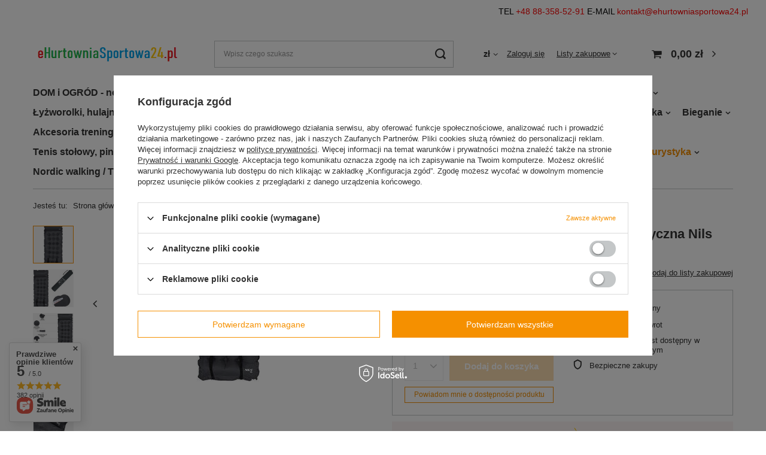

--- FILE ---
content_type: text/html; charset=utf-8
request_url: https://ehurtowniasportowa24.pl/pl/products/turystyka/maty-materace/mata-samopompujaca-kempingowa-turystyczna-nils-camp-nc4018-ciemnoszara-188x65x3-5-cm-116324.html
body_size: 37193
content:
<!DOCTYPE html>
<html lang="pl" class="--vat --gross " ><head><meta name='viewport' content='user-scalable=no, initial-scale = 1.0, maximum-scale = 1.0, width=device-width, viewport-fit=cover'/> <link rel="preload" crossorigin="anonymous" as="font" href="/gfx/pol/fontello.woff?v=2"><meta http-equiv="Content-Type" content="text/html; charset=utf-8"><meta http-equiv="X-UA-Compatible" content="IE=edge"><title>Mata samopompująca kempingowa turystyczna Nils Camp nc4018 ciemnoszara 188x65x3,5 cm ciemnoszara | Turystyka \ Maty materace | - eHurtowniaSportowa24.pl</title><meta name="keywords" content=""><meta name="description" content="Mata samopompująca kempingowa turystyczna Nils Camp nc4018 ciemnoszara 188x65x3,5 cm ciemnoszara | Turystyka \ Maty materace | - eHurtowniaSportowa24.pl"><link rel="icon" href="/gfx/pol/favicon.ico"><meta name="theme-color" content="#f59000"><meta name="msapplication-navbutton-color" content="#f59000"><meta name="apple-mobile-web-app-status-bar-style" content="#f59000"><link rel="preload stylesheet" as="style" href="/gfx/pol/style.css.gzip?r=1644917321"><script>var app_shop={urls:{prefix:'data="/gfx/'.replace('data="', '')+'pol/',graphql:'/graphql/v1/'},vars:{priceType:'gross',priceTypeVat:true,productDeliveryTimeAndAvailabilityWithBasket:false,geoipCountryCode:'US',},txt:{priceTypeText:' brutto',},fn:{},fnrun:{},files:[],graphql:{}};const getCookieByName=(name)=>{const value=`; ${document.cookie}`;const parts = value.split(`; ${name}=`);if(parts.length === 2) return parts.pop().split(';').shift();return false;};if(getCookieByName('freeeshipping_clicked')){document.documentElement.classList.remove('--freeShipping');}if(getCookieByName('rabateCode_clicked')){document.documentElement.classList.remove('--rabateCode');}</script><meta name="robots" content="index,follow"><meta name="rating" content="general"><meta name="Author" content="eHurtowniaSportowa24.pl na bazie IdoSell (www.idosell.com/shop).">
<!-- Begin LoginOptions html -->

<style>
#client_new_social .service_item[data-name="service_Apple"]:before, 
#cookie_login_social_more .service_item[data-name="service_Apple"]:before,
.oscop_contact .oscop_login__service[data-service="Apple"]:before {
    display: block;
    height: 2.6rem;
    content: url('/gfx/standards/apple.svg?r=1743165583');
}
.oscop_contact .oscop_login__service[data-service="Apple"]:before {
    height: auto;
    transform: scale(0.8);
}
#client_new_social .service_item[data-name="service_Apple"]:has(img.service_icon):before,
#cookie_login_social_more .service_item[data-name="service_Apple"]:has(img.service_icon):before,
.oscop_contact .oscop_login__service[data-service="Apple"]:has(img.service_icon):before {
    display: none;
}
</style>

<!-- End LoginOptions html -->

<!-- Open Graph -->
<meta property="og:type" content="website"><meta property="og:url" content="https://ehurtowniasportowa24.pl/pl/products/turystyka/maty-materace/mata-samopompujaca-kempingowa-turystyczna-nils-camp-nc4018-ciemnoszara-188x65x3-5-cm-116324.html
"><meta property="og:title" content="Mata samopompująca kempingowa turystyczna Nils Camp nc4018 ciemnoszara 188x65x3,5 cm"><meta property="og:site_name" content="eHurtowniaSportowa24.pl"><meta property="og:locale" content="pl_PL"><meta property="og:image" content="https://ehurtowniasportowa24.pl/hpeciai/3dba516972bccaafc2bafa1e7f48fdec/pol_pl_Mata-samopompujaca-kempingowa-turystyczna-Nils-Camp-nc4018-ciemnoszara-188x65x3-5-cm-116324_1.jpg"><meta property="og:image:width" content="106"><meta property="og:image:height" content="260"><link rel="manifest" href="https://ehurtowniasportowa24.pl/data/include/pwa/2/manifest.json?t=3"><meta name="apple-mobile-web-app-capable" content="yes"><meta name="apple-mobile-web-app-status-bar-style" content="black"><meta name="apple-mobile-web-app-title" content="ehurtowniasportowa24.pl"><link rel="apple-touch-icon" href="/data/include/pwa/2/icon-128.png"><link rel="apple-touch-startup-image" href="/data/include/pwa/2/logo-512.png" /><meta name="msapplication-TileImage" content="/data/include/pwa/2/icon-144.png"><meta name="msapplication-TileColor" content="#2F3BA2"><meta name="msapplication-starturl" content="/"><script type="application/javascript">var _adblock = true;</script><script async src="/data/include/advertising.js"></script><script type="application/javascript">var statusPWA = {
                online: {
                    txt: "Połączono z internetem",
                    bg: "#5fa341"
                },
                offline: {
                    txt: "Brak połączenia z internetem",
                    bg: "#eb5467"
                }
            }</script><script async type="application/javascript" src="/ajax/js/pwa_online_bar.js?v=1&r=6"></script>
<!-- End Open Graph -->

<link rel="canonical" href="https://ehurtowniasportowa24.pl/pl/products/turystyka/maty-materace/mata-samopompujaca-kempingowa-turystyczna-nils-camp-nc4018-ciemnoszara-188x65x3-5-cm-116324.html" />


<!-- Begin additional html or js -->


<!--3|2|3| modified: 2024-11-08 10:08:13-->
<!-- Global site tag (gtag.js) - Google Analytics -->
<script async src="https://www.googletagmanager.com/gtag/js?id=UA-35501296-1"></script>
<script>
  window.dataLayer = window.dataLayer || [];
  function gtag(){dataLayer.push(arguments);}
  gtag('js', new Date());

  gtag('config', 'UA-35501296-1');
  gtag('config', 'AW-979103995');
</script>

<!--4|2|4-->
<meta name="google-site-verification" content="jn1H0Bhhjf-HnzhH3pjJS72XEuFFcOTWtWjHyYFOpvM" />
<meta name="google-site-verification" content="DHFklqS5WflifseDh86VAUkUw0raRKKpqAqI9Qj0vw4" />
<!--10|2|10| modified: 2021-05-25 17:57:54-->
<style type="text/css">
.kontakt {
background-color: #fff;
color: #000;
text-align: right;
padding: 10px 15px;
width: auto;
height: 40px;
}
a[href^="tel:"] {
color: red;
text-decoration: none;
 }

a[href^="mailto:"] { 
color: red;
text-decoration: none;
}


</style>

<div class="kontakt">TEL <a href="tel:+48883585291">+48 88-358-52-91</a> E-MAIL <a href="mailto:kontakt@ehurtowniasportowa24.pl">kontakt@ehurtowniasportowa24.pl</a></div>
<!--17|2|16| modified: 2025-10-06 12:47:55-->
<script>if(document.location.pathname=="/orderdetails.php"){
	
	let orderNum=document.location.search;
	if(orderNum.includes("order_number=") && orderNum.includes("message=order")){
	
		orderNum=orderNum.split("order_number=")[1];
		
		if(orderNum.includes("&")){
			orderNum=orderNum.split("&")[0];
		}
		
		if(!isNaN(orderNum)){
		
			console.log("--================-------");
			console.log(gtag);
			console.log(orderNum);
			console.log("--================-------");
			console.log("1 ");
			console.log("2 ");
			console.log("3 ");
		
			gtag('event', 'conversion', { 'send_to': 'AW-979103995/m_7dCMiQ_IUBEPvh79ID', 'transaction_id': orderNum });
		
		}
	}
}</script>
<!--19|2|18| modified: 2025-10-06 13:17:42-->
<p>
<script src="https://apis.google.com/js/platform.js?onload=renderOptIn" async defer></script>
</p>
<!--20|2|18| modified: 2025-10-06 13:17:29-->
<script>if(document.location.pathname=="/orderdetails.php"){
	
	let orderNum=document.location.search;
	if(orderNum.includes("order_number=") && orderNum.includes("message=order")){
	
		orderNum=orderNum.split("order_number=")[1];
		
		if(orderNum.includes("&")){
			orderNum=orderNum.split("&")[0];
		}
		
		if(!isNaN(orderNum)){
		
			console.log("--========OPINIE GOOGLE========-------");
			console.log(orderNum);
			console.log("1 ");
			console.log("--========OPINIE GOOGLE========-------");
			
			window.renderOptIn = function() {
				let tmpdt=new Date();
				tmpdt.setDate(tmpdt.getDate() + 3);
				let dateStr=tmpdt.toISOString().split("T")[0];
				
				console.log("--========renderOptIn========-------");
				console.log(orderNum);
				console.log("1 ");
				console.log(dateStr);
				console.log("--========renderOptIn========-------");
				
				window.gapi.load('surveyoptin', function() {
				  window.gapi.surveyoptin.render(
					{
					  // REQUIRED FIELDS
					  "merchant_id": 123753383,
					  "order_id": orderNum,
					  "email": "",
					  "delivery_country": "PL",
					  "estimated_delivery_date": dateStr,
					});
					
					console.log("--========surveyoptin.render========-------");
					console.log(orderNum);
					console.log("1 ");
					console.log(dateStr);
					console.log("--========surveyoptin.render========-------");
					
				});
			}
		
		}
	}
}</script>

<!-- End additional html or js -->
                <script>
                if (window.ApplePaySession && window.ApplePaySession.canMakePayments()) {
                    var applePayAvailabilityExpires = new Date();
                    applePayAvailabilityExpires.setTime(applePayAvailabilityExpires.getTime() + 2592000000); //30 days
                    document.cookie = 'applePayAvailability=yes; expires=' + applePayAvailabilityExpires.toUTCString() + '; path=/;secure;'
                    var scriptAppleJs = document.createElement('script');
                    scriptAppleJs.src = "/ajax/js/apple.js?v=3";
                    if (document.readyState === "interactive" || document.readyState === "complete") {
                          document.body.append(scriptAppleJs);
                    } else {
                        document.addEventListener("DOMContentLoaded", () => {
                            document.body.append(scriptAppleJs);
                        });  
                    }
                } else {
                    document.cookie = 'applePayAvailability=no; path=/;secure;'
                }
                </script>
                                <script>
                var listenerFn = function(event) {
                    if (event.origin !== "https://payment.idosell.com")
                        return;
                    
                    var isString = (typeof event.data === 'string' || event.data instanceof String);
                    if (!isString) return;
                    try {
                        var eventData = JSON.parse(event.data);
                    } catch (e) {
                        return;
                    }
                    if (!eventData) { return; }                                            
                    if (eventData.isError) { return; }
                    if (eventData.action != 'isReadyToPay') {return; }
                    
                    if (eventData.result.result && eventData.result.paymentMethodPresent) {
                        var googlePayAvailabilityExpires = new Date();
                        googlePayAvailabilityExpires.setTime(googlePayAvailabilityExpires.getTime() + 2592000000); //30 days
                        document.cookie = 'googlePayAvailability=yes; expires=' + googlePayAvailabilityExpires.toUTCString() + '; path=/;secure;'
                    } else {
                        document.cookie = 'googlePayAvailability=no; path=/;secure;'
                    }                                            
                }     
                if (!window.isAdded)
                {                                        
                    if (window.oldListener != null) {
                         window.removeEventListener('message', window.oldListener);
                    }                        
                    window.addEventListener('message', listenerFn);
                    window.oldListener = listenerFn;                                      
                       
                    const iframe = document.createElement('iframe');
                    iframe.src = "https://payment.idosell.com/assets/html/checkGooglePayAvailability.html?origin=https%3A%2F%2Fehurtowniasportowa24.pl";
                    iframe.style.display = 'none';                                            

                    if (document.readyState === "interactive" || document.readyState === "complete") {
                          if (!window.isAdded) {
                              window.isAdded = true;
                              document.body.append(iframe);
                          }
                    } else {
                        document.addEventListener("DOMContentLoaded", () => {
                            if (!window.isAdded) {
                              window.isAdded = true;
                              document.body.append(iframe);
                          }
                        });  
                    }  
                }
                </script>
                <script>let paypalDate = new Date();
                    paypalDate.setTime(paypalDate.getTime() + 86400000);
                    document.cookie = 'payPalAvailability_PLN=-1; expires=' + paypalDate.getTime() + '; path=/; secure';
                </script><script src="/data/gzipFile/expressCheckout.js.gz"></script><script src="/inPost/inpostPay.js"></script><script type="text/javascript" src="/expressCheckout/smileCheckout.php?v=3"></script><style>express-checkout:not(:defined){-webkit-appearance:none;background:0 0;display:block !important;outline:0;width:100%;min-height:48px;position:relative}</style><link rel="preload" as="image" href="/hpeciai/3dba516972bccaafc2bafa1e7f48fdec/pol_pm_Mata-samopompujaca-kempingowa-turystyczna-Nils-Camp-nc4018-ciemnoszara-188x65x3-5-cm-116324_1.jpg"><style>
								#main_banner1.skeleton .main_slider__item {
									padding-top: calc(650/1709* 100%);
								}
								#main_banner1 .main_slider__item > a.loading {
									min-height: 650px;
								}
							</style><style>
									#photos_slider[data-skeleton] .photos__link:before {
										padding-top: calc(260/106* 100%);
									}
									@media (min-width: 979px) {.photos__slider[data-skeleton] .photos__figure:not(.--nav):first-child .photos__link {
										max-height: 260px;
									}}
								</style></head><body>
        <style id="smile_global_replace_styles">
          .projector_smile.projector_smile,
          .smile_basket.smile_basket {
            visibility: hidden !important;
          }
        </style>
        <style id="smile_global_replace_character_icon">
          .smile_basket__block.--desc,
            .projector_smile__block.--desc {
              padding: 1rem;
              line-height: 1.1rem;
              font-size: 1.1rem;
            }
        
          .modal.--smile .modal__wrapper .modal__content:after,
          #dialog_wrapper.smile_info__dialog:after {
            background: url("/gfx/standards/smile_dialog_package.png?r=1682427675") no-repeat;
            background-size: contain;
            position: absolute;
            bottom: 35px;
          }
        
          .modal.--smile .modal__wrapper .headline,
          #dialog_wrapper.smile_info__dialog .headline {
            font-family: "Arial", "Helvetica", sans-serif, "Arial", sans-serif;
            color: #333;
            display: flex;
            align-items: center;
            justify-content: flex-start;
            font-size: 26px;
            font-weight: 600;
            padding: 10px 0;
            text-decoration: none;
            text-align: left;
            line-height: 36px;
            margin-bottom: 15px;
            text-transform: none;
            letter-spacing: normal;
          }
        
          .modal.--smile .modal__wrapper .headline::after,
          #dialog_wrapper.smile_info__dialog .headline::after {
            display: none;
          }
        
          .modal.--smile .modal__wrapper .smile_info__iai,
          #dialog_wrapper.smile_info__dialog .smile_info__iai {
            margin-top: 2px;
          }
        
          @media (min-width: 575px) {
            .modal.--smile .modal__wrapper .modal__content:after,
            #dialog_wrapper.smile_info__dialog:after {
              width: 192px;
              height: 177px;
            }
        
            .modal.--smile .modal__wrapper .headline,
            #dialog_wrapper.smile_info__dialog .headline {
              line-height: 40px;
              margin-right: 70px;
              font-size: 36px;
            }
          }
        
          @media (min-width: 757px) {
            .modal.--smile .modal__wrapper .modal__content:after,
            #dialog_wrapper.smile_info__dialog:after {
              right: 30px;
            }
          }
        
          .smile_desc__wrapper {
            padding-right: 5px;
          }
        
          .projector_smile .--desc .projector_smile__link,
          .smile_basket .--desc .smile_basket__link {
            display: inline-block;
          }
        </style>
        
        <script>
          document.addEventListener("DOMContentLoaded", () => {
            /**
             * Podmiana styli oraz danych w banerze/modalu Smile
             *
             * @param {object} options literał obiektu z opcjami
             * @param {string} options.smile_headline literał "Kupujesz i dostawę masz gratis!"
             * @param {string} options.smile_delivery literał "dostawy ze sklepów internetowych przy"
             * @param {string} options.smile_delivery_minprice literał "zamówieniu za X zł są za darmo."
             * @param {string} options.smile_delivery_name literał "Darmowa dostawa obejmuje dostarczenie..."
             * @param {Array<{icon: string; name: string;}>} options.smile_delivery_icon tablica obiektów z nazwami i odnośnikami do ikon/grafik kurierów
             * @param {string} options.smile_baner literał "Darmowa dostawa do paczkomatu lub punktu odbioru"
             * @param {string} options.smile_description literał "Smile - dostawy ze sklepów internetowych przy zamówieniu od X zł są za darmo"
             * @param {string} options.smile_idosell_logo_title literał "Smile to usługa IdoSell"
             */
            const GlobalSmileReplaceAddon = (options = {}) => {
              let {
                smile_headline,
                smile_delivery,
                smile_delivery_minprice,
                smile_delivery_name,
                smile_delivery_icon,
                smile_baner,
                smile_description,
                smile_idosell_logo_title,
              } = options;
        
              const idosell_logo = "/gfx/standards/Idosell_logo_black.svg?r=1652092770";
              const smile_logo = "/gfx/standards/smile_logo.svg?r=1652092770";
        
              const projectorSmile = document.querySelector(".projector_smile");
              const basketSmile = document.querySelector(".smile_basket");
              const smileModalWrapper = document.querySelector(".smile_info");
        
              const getCourierIcon = (icon, alt, classList = "smile_info__inpost_logo") =>
                `<img class="${classList}" src="${icon}" alt="${alt}"></img>`;
              const injectHtml = (element, html) => element.insertAdjacentHTML("beforeend", html);
        
              const removeCourierIcons = (elementList) => {
                elementList?.forEach((element) => {
                  element.parentElement.removeChild(element);
                });
              };
        
              const appendCourierIcons = (infoContainer, classList) => {
                smile_delivery_icon?.forEach((el, idx) => {
                  const rendered = getCourierIcon(el.icon, el.name || `Smile Courier ${idx}`, classList);
                  injectHtml(infoContainer, rendered);
                });
              };
        
              const handleCourierIcons = (infoContainer, iconElementList, classList) => {
                if (infoContainer && iconElementList && smile_delivery_icon) {
                  if (Array.isArray(smile_delivery_icon)) {
                    removeCourierIcons(iconElementList);
                    appendCourierIcons(infoContainer, classList);
                  }
                }
              };
        
              // Podmiana wszystkich logo smile
              const replaceAllSmileLogo = () => {
                const logoElementList = document.querySelectorAll(
                  ".projector_smile .projector_smile__logo, .smile_info .smile_info__item.--smile .smile_info__logo, .smile_basket .smile_basket__logo"
                );
                if (logoElementList.length === 0) return;
        
                logoElementList.forEach((logoElement) => {
                  logoElement.setAttribute("src", smile_logo);
                  logoElement.setAttribute("data-src", smile_logo);
                });
              };
        
              const replaceBannerSmile = () => {
                const infoContainer =
                  projectorSmile?.querySelector(".projector_smile__inpost") ||
                  basketSmile?.querySelector(".smile_basket__inpost");
                const textElement =
                  projectorSmile?.querySelector(".projector_smile__inpost .projector_smile__inpost_text") ||
                  basketSmile?.querySelector(".smile_basket__inpost .smile_basket__inpost_text");
                const descriptionElement =
                  projectorSmile?.querySelector(".projector_smile__block.--desc") ||
                  basketSmile?.querySelector(".smile_basket__block.--desc");
                const logoElementList = infoContainer?.querySelectorAll("img");
        
                // Podmiana opisu w bannerze
                if (infoContainer && smile_baner) {
                  textElement.textContent = smile_baner;
                }
        
                // Podmiana opisu pod bannerem
                if (descriptionElement && smile_description) {
                  const link =
                    descriptionElement.querySelector(".projector_smile__link") ||
                    descriptionElement.querySelector(".smile_basket__link");
        
                  if (!link) {
                    descriptionElement.innerHTML = "";
                  }
        
                  descriptionElement.insertAdjacentHTML(
                    "afterbegin",
                    `<span class="smile_desc__wrapper">${smile_description}</span>`
                  );
                }
        
                // Podmiana ikon
                let imageClassList;
                if (projectorSmile) {
                  imageClassList = "projector_smile__inpost_logo";
                } else if (basketSmile) {
                  imageClassList = "smile_basket__inpost_logo";
                }
        
                // Podmiana ikon kurierów
                handleCourierIcons(infoContainer, logoElementList, imageClassList);
              };
        
              const replaceModalSmile = () => {
                const smileInfoContainer = smileModalWrapper?.querySelector(".smile_info__item.--smile .smile_info__sub");
                const infoTextElement = smileInfoContainer?.querySelector(".smile_info__text");
                const infoStrongElement = smileInfoContainer?.querySelector(".smile_info__strong");
                const headlineElement = smileModalWrapper?.querySelector(".headline .headline__name");
                const courierContainer = smileModalWrapper?.querySelector(".smile_info__item.--inpost");
                const textElement = courierContainer?.querySelector(".smile_info__text");
                const iconElementList = courierContainer?.querySelectorAll("img");
                const footerContainer = smileModalWrapper?.querySelector(".smile_info__item.--footer");
                const idosellTitle = footerContainer?.querySelector(".smile_info__iai");
                const imageElement = footerContainer?.querySelector("img");
        
                // Podmiana tytułu modala
                if (headlineElement && smile_headline) {
                  headlineElement.textContent = smile_headline;
                }
        
                // Podmiana tekstu obok logo w modalu
                if (smile_delivery && infoTextElement) {
                  infoTextElement.textContent = smile_delivery;
                }
        
                // Podmiana pogrubionego tekstu obok logo w modalu
                if (smile_delivery_minprice && infoStrongElement) {
                  infoStrongElement.innerHTML = smile_delivery_minprice;
                  // infoStrongElement.textContent = smile_delivery_minprice;
                }
        
                // Podmiana opisu kurierów
                if (smile_delivery_name && textElement) {
                  textElement.textContent = smile_delivery_name;
                }
        
                // Podmiana ikon kurierów
                handleCourierIcons(courierContainer, iconElementList, "smile_info__inpost_logo");
        
                // Podmiana logo IdoSell w stopce
                if (imageElement) {
                  imageElement.setAttribute("src", idosell_logo);
                  imageElement.setAttribute("data-src", idosell_logo);
                }
        
                // Podmiana tekstu IdoSell
                if (idosellTitle && smile_idosell_logo_title) {
                  idosellTitle.textContent = smile_idosell_logo_title;
                }
              };
        
              const removeStyles = () => {
                const replaceStyles = document.querySelectorAll("#smile_global_replace_styles");
                if (replaceStyles.length === 0) return;
        
                replaceStyles.forEach((rStyle) => {
                  rStyle.innerHTML = "";
                  rStyle?.remove?.();
                });
              };
        
              const init = () => {
                replaceAllSmileLogo();
                replaceModalSmile();
                replaceBannerSmile();
        
                removeStyles();
              };
        
              try {
                if (!projectorSmile && !basketSmile && !smileModalWrapper) return;
        
                init();
              } catch (error) {
                console.error("[GlobalSmileReplaceAddon] Error:", error);
              }
            };
        
            // [iai:smile_headline] <- literał "Kupujesz i dostawę masz gratis!"
            // [iai:smile_delivery] <- literał "dostawy ze sklepów internetowych przy"
            // [iai:smile_delivery_minprice] <- literał "zamówieniu za 50 zł są za darmo."
            // [iai:smile_delivery_name] <- literał "Darmowa dostawa obejmuje dostarczenie przesyłki do Paczkomatu InPost lub punktu odbioru Orlen Paczka" bądź "Darmowa dostawa obejmuje dostarczenie przesyłki do punktu odbioru Orlen Paczka" w zależności od tego czy InPost pozostanie w Smile
            // [iai:smile_delivery_icon] <- url do ikon/grafik kurierów (logo InPost i Orlen Paczka lub tylko Orlen Paczka - jak wyżej)
            // [iai:smile_baner] <- literał "Darmowa dostawa do paczkomatu lub punktu odbioru" bądź "Darmowa dostawa do punktu odbioru" w zależności od tego czy InPost pozostanie w Smile
            // [iai:smile_description] <- literał "Smile - dostawy ze sklepów internetowych przy zamówieniu od 50 zł są za darmo"
            // [iai:smile_idosell_logo_title] <- literał "Smile to usługa IdoSell"
        
            // Wywołanie GlobalSmileReplaceAddon
            // Do przekazania obiekt z właściwościami:
            // smile_headline
            // smile_delivery
            // smile_delivery_minprice
            // smile_delivery_name
            // smile_delivery_icon
            // smile_baner
            // smile_description
            // smile_idosell_logo_title
        
            try {
              GlobalSmileReplaceAddon({
                smile_headline: "Kupujesz i dostawę masz gratis!",
                smile_delivery: "dostawy ze sklepów internetowych przy",
                smile_delivery_minprice: "zamówieniu za 70,00 zł są za darmo.",
                smile_delivery_name:
                  "Darmowa dostawa obejmuje dostarczenie przesyłki do Paczkomatu InPost",
                smile_delivery_icon: [{ name: "InPost", icon: "/panel/gfx/mainInPostLogo.svg" },],
                smile_baner: "Darmowa dostawa do paczkomatu",
                smile_description: "Smile - dostawy ze sklepów internetowych przy zamówieniu od 70,00 zł są za darmo",
                smile_idosell_logo_title: "Smile to usługa",
              });
            } catch (error) {
              console.error("[GlobalSmileReplaceAddon] DOMContentLoaded_Error:", error);
            }
          },
            false
          );
        </script>
        <script>
					var script = document.createElement('script');
					script.src = app_shop.urls.prefix + 'envelope.js.gzip';

					document.getElementsByTagName('body')[0].insertBefore(script, document.getElementsByTagName('body')[0].firstChild);
				</script><div id="container" class="projector_page container max-width-1200"><header class=" commercial_banner"><script class="ajaxLoad">
                app_shop.vars.vat_registered = "true";
                app_shop.vars.currency_format = "###,##0.00";
                
                    app_shop.vars.currency_before_value = false;
                
                    app_shop.vars.currency_space = true;
                
                app_shop.vars.symbol = "zł";
                app_shop.vars.id= "PLN";
                app_shop.vars.baseurl = "http://ehurtowniasportowa24.pl/";
                app_shop.vars.sslurl= "https://ehurtowniasportowa24.pl/";
                app_shop.vars.curr_url= "%2Fpl%2Fproducts%2Fturystyka%2Fmaty-materace%2Fmata-samopompujaca-kempingowa-turystyczna-nils-camp-nc4018-ciemnoszara-188x65x3-5-cm-116324.html";
                

                var currency_decimal_separator = ',';
                var currency_grouping_separator = ' ';

                
                    app_shop.vars.blacklist_extension = ["exe","com","swf","js","php"];
                
                    app_shop.vars.blacklist_mime = ["application/javascript","application/octet-stream","message/http","text/javascript","application/x-deb","application/x-javascript","application/x-shockwave-flash","application/x-msdownload"];
                
                    app_shop.urls.contact = "/pl/contact.html";
                </script><div id="viewType" style="display:none"></div><div id="logo" class="d-flex align-items-center"><a href="http://ehurtowniasportowa24.pl" target="_self"><img src="/data/gfx/mask/pol/logo_2_big.png" alt="" width="470" height="75"></a></div><form action="https://ehurtowniasportowa24.pl/pl/search.html" method="get" id="menu_search" class="menu_search"><a href="#showSearchForm" class="menu_search__mobile"></a><div class="menu_search__block"><div class="menu_search__item --input"><input class="menu_search__input" type="text" name="text" autocomplete="off" placeholder="Wpisz czego szukasz"><button class="menu_search__submit" type="submit"></button></div><div class="menu_search__item --results search_result"></div></div></form><div id="menu_settings" class="align-items-center justify-content-center justify-content-lg-end"><div class="open_trigger"><span class="d-none d-md-inline-block flag_txt">zł</span><div class="menu_settings_wrapper d-md-none"><div class="menu_settings_inline"><div class="menu_settings_header">
										Język i waluta: 
									</div><div class="menu_settings_content"><span class="menu_settings_flag flag flag_pol"></span><strong class="menu_settings_value"><span class="menu_settings_language">pl</span><span> | </span><span class="menu_settings_currency">zł</span></strong></div></div><div class="menu_settings_inline"><div class="menu_settings_header">
										Dostawa do: 
									</div><div class="menu_settings_content"><strong class="menu_settings_value">Polska</strong></div></div></div><i class="icon-angle-down d-none d-md-inline-block"></i></div><form action="https://ehurtowniasportowa24.pl/pl/settings.html" method="post"><ul class="bg_alter"><li><div class="form-group"><label for="menu_settings_curr">Waluta</label><div class="select-after"><select class="form-control" name="curr" id="menu_settings_curr"><option value="PLN" selected>zł</option><option value="RON">RON (1 zł = 1.2093RON)
																	</option><option value="HUF">Ft (1 zł = 0.9113Ft)
																	</option><option value="BGN">BGN (1 zł = 0.4627BGN)
																	</option><option value="CZK">Kč (1 zł = 7.3584Kč)
																	</option><option value="EUR">€ (1 zł = 0.295€)
																	</option></select></div></div><div class="form-group"><label for="menu_settings_country">Dostawa do</label><div class="select-after"><select class="form-control" name="country" id="menu_settings_country"><option value="1143020041">Czechy</option><option selected value="1143020003">Polska</option><option value="1143020186">Stany Zjednoczone</option></select></div></div></li><li class="buttons"><button class="btn --solid --large" type="submit">
										Zastosuj zmiany
									</button></li></ul></form><div id="menu_additional"><a class="account_link" href="https://ehurtowniasportowa24.pl/pl/login.html">Zaloguj się</a><div class="shopping_list_top" data-empty="true"><a href="https://ehurtowniasportowa24.pl/pl/shoppinglist" class="wishlist_link slt_link">Listy zakupowe</a><div class="slt_lists"><ul class="slt_lists__nav"><li class="slt_lists__nav_item" data-list_skeleton="true" data-list_id="true" data-shared="true"><a class="slt_lists__nav_link" data-list_href="true"><span class="slt_lists__nav_name" data-list_name="true"></span><span class="slt_lists__count" data-list_count="true">0</span></a></li></ul><span class="slt_lists__empty">Dodaj do nich produkty, które lubisz i chcesz kupić później.</span></div></div></div></div><div class="shopping_list_top_mobile d-none" data-empty="true"><a href="https://ehurtowniasportowa24.pl/pl/shoppinglist" class="sltm_link"></a></div><div class="sl_choose sl_dialog"><div class="sl_choose__wrapper sl_dialog__wrapper p-4 p-md-5"><div class="sl_choose__item --top sl_dialog_close mb-2"><strong class="sl_choose__label">Zapisz na liście zakupowej</strong></div><div class="sl_choose__item --lists" data-empty="true"><div class="sl_choose__list f-group --radio m-0 d-md-flex align-items-md-center justify-content-md-between" data-list_skeleton="true" data-list_id="true" data-shared="true"><input type="radio" name="add" class="sl_choose__input f-control" id="slChooseRadioSelect" data-list_position="true"><label for="slChooseRadioSelect" class="sl_choose__group_label f-label py-4" data-list_position="true"><span class="sl_choose__sub d-flex align-items-center"><span class="sl_choose__name" data-list_name="true"></span><span class="sl_choose__count" data-list_count="true">0</span></span></label><button type="button" class="sl_choose__button --desktop btn --solid">Zapisz</button></div></div><div class="sl_choose__item --create sl_create mt-4"><a href="#new" class="sl_create__link  align-items-center">Stwórz nową listę zakupową</a><form class="sl_create__form align-items-center"><div class="sl_create__group f-group --small mb-0"><input type="text" class="sl_create__input f-control" required="required"><label class="sl_create__label f-label">Nazwa nowej listy</label></div><button type="submit" class="sl_create__button btn --solid ml-2 ml-md-3">Utwórz listę</button></form></div><div class="sl_choose__item --mobile mt-4 d-flex justify-content-center d-md-none"><button class="sl_choose__button --mobile btn --solid --large">Zapisz</button></div></div></div><div id="menu_basket" class="topBasket"><a class="topBasket__sub" href="/basketedit.php"><span class="badge badge-info"></span><strong class="topBasket__price" style="display: none;">0,00 zł</strong></a><div class="topBasket__details --products" style="display: none;"><div class="topBasket__block --labels"><label class="topBasket__item --name">Produkt</label><label class="topBasket__item --sum">Ilość</label><label class="topBasket__item --prices">Cena</label></div><div class="topBasket__block --products"></div><div class="topBasket__block --oneclick topBasket_oneclick" data-lang="pol"><div class="topBasket_oneclick__label"><span class="topBasket_oneclick__text --fast">Szybkie zakupy <strong>1-Click</strong></span><span class="topBasket_oneclick__text --registration"> (bez rejestracji)</span></div><div class="topBasket_oneclick__items"><span class="topBasket_oneclick__item --googlePay" title="Google Pay"><img class="topBasket_oneclick__icon" src="/panel/gfx/payment_forms/237.png" alt="Google Pay"></span></div></div></div><div class="topBasket__details --shipping" style="display: none;"><span class="topBasket__name">Koszt dostawy od</span><span id="shipppingCost"></span></div><script>
						app_shop.vars.cache_html = true;
					</script></div><nav id="menu_categories" class="wide"><button type="button" class="navbar-toggler"><i class="icon-reorder"></i></button><div class="navbar-collapse" id="menu_navbar"><ul class="navbar-nav mx-md-n2"><li class="nav-item"><a  href="/pol_m_DOM-i-OGROD-nowosc-615.html" target="_self" title="DOM i OGRÓD - nowość" class="nav-link" >DOM i OGRÓD - nowość</a><ul class="navbar-subnav"><li class="nav-item"><a class="nav-link" href="/pol_m_DOM-i-OGROD-nowosc_Akcesoria-ogrodowe-649.html" target="_self">Akcesoria ogrodowe</a><ul class="navbar-subsubnav"><li class="nav-item"><a class="nav-link" href="/pol_m_DOM-i-OGROD-nowosc_Akcesoria-ogrodowe_Odstraszacze-owadow-664.html" target="_self">Odstraszacze owadów</a></li></ul></li><li class="nav-item empty"><a class="nav-link" href="/pol_m_DOM-i-OGROD-nowosc_Ozdoby-dekoracje-swiateczne-620.html" target="_self">Ozdoby dekoracje świąteczne</a></li><li class="nav-item empty"><a class="nav-link" href="/pol_m_DOM-i-OGROD-nowosc_Oswietlenie-LED-621.html" target="_self">Oświetlenie LED</a></li><li class="nav-item empty"><a class="nav-link" href="/pol_m_DOM-i-OGROD-nowosc_Akcesoria-domowe-618.html" target="_self">Akcesoria domowe</a></li><li class="nav-item empty"><a class="nav-link" href="/pol_m_DOM-i-OGROD-nowosc_Parasole-podstawy-629.html" target="_self">Parasole, podstawy</a></li><li class="nav-item"><a class="nav-link" href="/pol_m_DOM-i-OGROD-nowosc_Akcesoria-basenowe-Baseny-630.html" target="_self">Akcesoria basenowe, Baseny</a><ul class="navbar-subsubnav"><li class="nav-item"><a class="nav-link" href="/pol_m_DOM-i-OGROD-nowosc_Akcesoria-basenowe-Baseny_Dmuchane-materace-pilki-basenowe-639.html" target="_self">Dmuchane materace, piłki basenowe</a></li><li class="nav-item"><a class="nav-link" href="/pol_m_DOM-i-OGROD-nowosc_Akcesoria-basenowe-Baseny_Baseny-i-akcesoria-668.html" target="_self">Baseny i akcesoria</a></li></ul></li><li class="nav-item empty"><a class="nav-link" href="/pol_m_DOM-i-OGROD-nowosc_Impregnaty-632.html" target="_self">Impregnaty</a></li><li class="nav-item empty"><a class="nav-link" href="/pol_m_DOM-i-OGROD-nowosc_Wiadra-673.html" target="_self">Wiadra</a></li></ul></li><li class="nav-item"><span title="Polecane" class="nav-link" >Polecane</span><ul class="navbar-subnav"><li class="nav-item empty"><a class="nav-link" href="https://sport-home.pl/pol_m_Sporty_Sporty-zimowe_Lyzwy_Figurowe-340.html" target="_self">Łyżwy figurowe</a></li><li class="nav-item empty"><a class="nav-link" href="/pol_m_Sprzet-sportowy-dla-szkol-i-przedszkoli_Plecaki-szkolne-450.html" target="_self">Plecaki</a></li><li class="nav-item empty"><a class="nav-link" href="/pol_m_Sporty_Skating-i-rowery_Lyzworolki-164.html" target="_self">Łyżworolki</a></li><li class="nav-item empty"><a class="nav-link" href="/pol_m_Odziez-sportowa-i-obuwie_Czapki-sportowe-372.html" target="_self">Czapki sportowe</a></li><li class="nav-item empty"><a class="nav-link" href="/pol_m_Rehabilitacja_Pilki-sensoryczne-329.html" target="_self">Piłki sensoryczne</a></li><li class="nav-item empty"><a class="nav-link" href="/pol_m_Sporty_Skating-i-rowery_Wrotki-479.html" target="_self">Wrotki</a></li><li class="nav-item empty"><a class="nav-link" href="/pol_m_Sporty_Sporty-druzynowe_Akcesoria-treningowe-276.html" target="_self">Akcesoria treningowe</a></li><li class="nav-item empty"><a class="nav-link" href="/pol_m_Sporty_Sporty-druzynowe_Pilka-nozna_Stroje-pilkarskie-471.html" target="_self">Stroje piłkarskie</a></li><li class="nav-item empty"><a class="nav-link" href="/pol_m_Sporty_Bieganie_Buty-do-biegania-459.html" target="_self">Buty do biegania</a></li><li class="nav-item empty"><a class="nav-link" href="/pol_m_Sporty_Sporty-zimowe_Sanki-337.html" target="_self">Sanki</a></li></ul></li><li class="nav-item"><a  href="/pol_m_Maseczki-ochronne-537.html" target="_self" title="Maseczki ochronne" class="nav-link" >Maseczki ochronne</a></li><li class="nav-item"><a  href="/pol_m_Plecaki-torby-saszetki-portfele-walizki-worki-450.html" target="_self" title="Plecaki, torby, saszetki, portfele, walizki, worki" class="nav-link" >Plecaki, torby, saszetki, portfele, walizki, worki</a><ul class="navbar-subnav"><li class="nav-item empty"><a class="nav-link" href="/pol_m_Plecaki-torby-saszetki-portfele-walizki-worki_Plecaki-513.html" target="_self">Plecaki</a></li><li class="nav-item empty"><a class="nav-link" href="/pol_m_Plecaki-torby-saszetki-portfele-walizki-worki_Walizki-222.html" target="_self">Walizki</a></li><li class="nav-item empty"><a class="nav-link" href="/pol_m_Plecaki-torby-saszetki-portfele-walizki-worki_Torby-460.html" target="_self">Torby</a></li><li class="nav-item empty"><a class="nav-link" href="/pol_m_Plecaki-torby-saszetki-portfele-walizki-worki_Saszetki-Torebki-Nerki-Kosmetyczki-497.html" target="_self">Saszetki Torebki Nerki Kosmetyczki</a></li><li class="nav-item empty"><a class="nav-link" href="/pol_m_Plecaki-torby-saszetki-portfele-walizki-worki_Worki-na-buty-454.html" target="_self">Worki na buty</a></li><li class="nav-item empty"><a class="nav-link" href="/pol_m_Plecaki-torby-saszetki-portfele-walizki-worki_Portfele-507.html" target="_self">Portfele</a></li><li class="nav-item empty"><a class="nav-link" href="/pol_m_Plecaki-torby-saszetki-portfele-walizki-worki_Torby-termiczne-669.html" target="_self">Torby termiczne</a></li></ul></li><li class="nav-item"><a  href="/pol_m_Odziez-buty-i-dodatki-158.html" target="_self" title="Odzież, buty i dodatki " class="nav-link" >Odzież, buty i dodatki </a><ul class="navbar-subnav"><li class="nav-item empty"><a class="nav-link" href="/pol_m_Odziez-buty-i-dodatki-_Buty-sportowe-fitness-trekkingowe-miejskie-477.html" target="_self">Buty sportowe fitness trekkingowe miejskie</a></li><li class="nav-item empty"><a class="nav-link" href="/pol_m_Odziez-buty-i-dodatki-_Bluzy-polary-446.html" target="_self">Bluzy polary </a></li><li class="nav-item empty"><a class="nav-link" href="/pol_m_Odziez-buty-i-dodatki-_Koszulki-T-shirt-Polo-443.html" target="_self">Koszulki T-shirt Polo</a></li><li class="nav-item empty"><a class="nav-link" href="/pol_m_Odziez-buty-i-dodatki-_Spodenki-krotkie-sportowe-447.html" target="_self">Spodenki krótkie sportowe</a></li><li class="nav-item empty"><a class="nav-link" href="/pol_m_Odziez-buty-i-dodatki-_Spodnie-sportowe-445.html" target="_self">Spodnie sportowe</a></li><li class="nav-item empty"><a class="nav-link" href="/pol_m_Odziez-buty-i-dodatki-_Spodnie-narciarskie-528.html" target="_self">Spodnie narciarskie</a></li><li class="nav-item empty"><a class="nav-link" href="/pol_m_Odziez-buty-i-dodatki-_Kurtki-sportowe-softshelle-narciarskie-441.html" target="_self">Kurtki sportowe softshelle narciarskie</a></li><li class="nav-item empty"><a class="nav-link" href="/pol_m_Odziez-buty-i-dodatki-_Czapki-daszki-sportowe-372.html" target="_self">Czapki daszki sportowe</a></li><li class="nav-item empty"><a class="nav-link" href="/pol_m_Odziez-buty-i-dodatki-_Czapki-zimowe-530.html" target="_self">Czapki zimowe</a></li><li class="nav-item empty"><a class="nav-link" href="/pol_m_Odziez-buty-i-dodatki-_Dresy-sportowe-440.html" target="_self">Dresy sportowe</a></li><li class="nav-item empty"><a class="nav-link" href="/pol_m_Odziez-buty-i-dodatki-_Polary-sportowe-461.html" target="_self">Polary sportowe</a></li><li class="nav-item empty"><a class="nav-link" href="/pol_m_Odziez-buty-i-dodatki-_Klapki-chodaki-sportowe-436.html" target="_self">Klapki chodaki sportowe</a></li><li class="nav-item empty"><a class="nav-link" href="/pol_m_Odziez-buty-i-dodatki-_Staniki-sportowe-516.html" target="_self">Staniki sportowe</a></li><li class="nav-item empty"><a class="nav-link" href="/pol_m_Odziez-buty-i-dodatki-_Bielizna-termoaktywna-405.html" target="_self">Bielizna termoaktywna</a></li><li class="nav-item empty"><a class="nav-link" href="/pol_m_Odziez-buty-i-dodatki-_Bokserki-slipy-majtki-517.html" target="_self">Bokserki, slipy, majtki</a></li><li class="nav-item empty"><a class="nav-link" href="/pol_m_Odziez-buty-i-dodatki-_Skarpety-sportowe-473.html" target="_self">Skarpety sportowe</a></li><li class="nav-item empty"><a class="nav-link" href="/pol_m_Odziez-buty-i-dodatki-_Skarpety-narciarskie-476.html" target="_self">Skarpety narciarskie</a></li><li class="nav-item empty"><a class="nav-link" href="/pol_m_Odziez-buty-i-dodatki-_Legginsy-sportowe-464.html" target="_self">Legginsy sportowe</a></li><li class="nav-item empty"><a class="nav-link" href="/pol_m_Odziez-buty-i-dodatki-_Rekawice-narciarskie-426.html" target="_self">Rękawice narciarskie</a></li><li class="nav-item empty"><a class="nav-link" href="/pol_m_Odziez-buty-i-dodatki-_Rekawiczki-421.html" target="_self">Rękawiczki</a></li><li class="nav-item empty"><a class="nav-link" href="/pol_m_Odziez-buty-i-dodatki-_Japonki-505.html" target="_self">Japonki</a></li><li class="nav-item empty"><a class="nav-link" href="/pol_m_Odziez-buty-i-dodatki-_Kamizelki-bezrekawniki-508.html" target="_self">Kamizelki bezrękawniki</a></li><li class="nav-item empty"><a class="nav-link" href="/pol_m_Odziez-buty-i-dodatki-_Bandany-kominy-chusty-opaski-509.html" target="_self">Bandany kominy chusty opaski</a></li><li class="nav-item empty"><a class="nav-link" href="/pol_m_Odziez-buty-i-dodatki-_Kominiarki-sportowe-412.html" target="_self">Kominiarki sportowe</a></li><li class="nav-item empty"><a class="nav-link" href="/pol_m_Odziez-buty-i-dodatki-_Sandaly-527.html" target="_self">Sandały</a></li><li class="nav-item empty"><a class="nav-link" href="/pol_m_Odziez-buty-i-dodatki-_Stroj-do-sauny-539.html" target="_self">Strój do sauny</a></li><li class="nav-item empty"><a class="nav-link" href="/pol_m_Odziez-buty-i-dodatki-_Kalosze-583.html" target="_self">Kalosze</a></li><li class="nav-item empty"><a class="nav-link" href="/pol_m_Odziez-buty-i-dodatki-_Sukienki-602.html" target="_self">Sukienki</a></li><li class="nav-item empty"><a class="nav-link" href="/pol_m_Odziez-buty-i-dodatki-_Okulary-przeciwsloneczne-609.html" target="_self">Okulary przeciwsłoneczne</a></li><li class="nav-item empty"><a class="nav-link" href="/pol_m_Odziez-buty-i-dodatki-_Paski-do-spodni-634.html" target="_self">Paski do spodni</a></li><li class="nav-item empty"><a class="nav-link" href="/pol_m_Odziez-buty-i-dodatki-_Spodnice-698.html" target="_self">Spódnice</a></li></ul></li><li class="nav-item"><a  href="/pol_m_Lyzworolki-hulajnogi-rowery-deskorolki-wrotki-rowerki-153.html" target="_self" title="Łyżworolki, hulajnogi, rowery, deskorolki, wrotki, rowerki" class="nav-link" >Łyżworolki, hulajnogi, rowery, deskorolki, wrotki, rowerki</a><ul class="navbar-subnav"><li class="nav-item empty"><a class="nav-link" href="/pol_m_Lyzworolki-hulajnogi-rowery-deskorolki-wrotki-rowerki_Hulajnogi-166.html" target="_self">Hulajnogi</a></li><li class="nav-item empty"><a class="nav-link" href="/pol_m_Lyzworolki-hulajnogi-rowery-deskorolki-wrotki-rowerki_Rowery-rowerki-biegowe-i-pojazdy-168.html" target="_self">Rowery, rowerki biegowe i pojazdy</a></li><li class="nav-item empty"><a class="nav-link" href="/pol_m_Lyzworolki-hulajnogi-rowery-deskorolki-wrotki-rowerki_Lyzworolki-164.html" target="_self">Łyżworolki</a></li><li class="nav-item empty"><a class="nav-link" href="/pol_m_Lyzworolki-hulajnogi-rowery-deskorolki-wrotki-rowerki_Deskorolki-167.html" target="_self">Deskorolki</a></li><li class="nav-item empty"><a class="nav-link" href="/pol_m_Lyzworolki-hulajnogi-rowery-deskorolki-wrotki-rowerki_Wrotki-479.html" target="_self">Wrotki</a></li><li class="nav-item empty"><a class="nav-link" href="/pol_m_Lyzworolki-hulajnogi-rowery-deskorolki-wrotki-rowerki_Kaski-na-rolki-deskorolke-hulajnoge-rower-519.html" target="_self">Kaski na rolki, deskorolkę, hulajnogę, rower</a></li><li class="nav-item empty"><a class="nav-link" href="/pol_m_Lyzworolki-hulajnogi-rowery-deskorolki-wrotki-rowerki_Ochraniacze-na-rolki-169.html" target="_self">Ochraniacze na rolki</a></li><li class="nav-item empty"><a class="nav-link" href="/pol_m_Lyzworolki-hulajnogi-rowery-deskorolki-wrotki-rowerki_Akcesoria-skatingowe-468.html" target="_self">Akcesoria skatingowe</a></li><li class="nav-item empty"><a class="nav-link" href="/pol_m_Lyzworolki-hulajnogi-rowery-deskorolki-wrotki-rowerki_Kolka-lozyska-trucki-171.html" target="_self">Kółka łożyska trucki</a></li><li class="nav-item empty"><a class="nav-link" href="/pol_m_Lyzworolki-hulajnogi-rowery-deskorolki-wrotki-rowerki_Hamulce-do-lyzworolek-385.html" target="_self">Hamulce do łyżworolek</a></li><li class="nav-item empty"><a class="nav-link" href="/pol_m_Lyzworolki-hulajnogi-rowery-deskorolki-wrotki-rowerki_Czesci-do-hulajnogi-547.html" target="_self">Części do hulajnogi</a></li><li class="nav-item empty"><a class="nav-link" href="/pol_m_Lyzworolki-hulajnogi-rowery-deskorolki-wrotki-rowerki_Akcesoria-rowerowe-556.html" target="_self">Akcesoria rowerowe</a></li><li class="nav-item empty"><a class="nav-link" href="/pol_m_Lyzworolki-hulajnogi-rowery-deskorolki-wrotki-rowerki_Longboardy-584.html" target="_self">Longboardy</a></li><li class="nav-item empty"><a class="nav-link" href="/pol_m_Lyzworolki-hulajnogi-rowery-deskorolki-wrotki-rowerki_Dzwonki-do-hulajnogi-603.html" target="_self">Dzwonki do hulajnogi</a></li></ul></li><li class="nav-item"><a  href="/pol_m_Pilka-nozna-265.html" target="_self" title="Piłka nożna" class="nav-link" >Piłka nożna</a><ul class="navbar-subnav"><li class="nav-item empty"><a class="nav-link" href="/pol_m_Pilka-nozna_Buty-pilkarskie-288.html" target="_self">Buty piłkarskie</a></li><li class="nav-item empty"><a class="nav-link" href="/pol_m_Pilka-nozna_Getry-Rekawy-Tasmy-Skarpety-pilkarskie-292.html" target="_self">Getry Rękawy Taśmy Skarpety piłkarskie</a></li><li class="nav-item empty"><a class="nav-link" href="/pol_m_Pilka-nozna_Stroje-pilkarskie-471.html" target="_self">Stroje piłkarskie</a></li><li class="nav-item empty"><a class="nav-link" href="/pol_m_Pilka-nozna_Rekawice-bramkarskie-348.html" target="_self">Rękawice bramkarskie</a></li><li class="nav-item empty"><a class="nav-link" href="/pol_m_Pilka-nozna_Ochraniacze-pilkarskie-opaski-293.html" target="_self">Ochraniacze piłkarskie, opaski</a></li><li class="nav-item empty"><a class="nav-link" href="/pol_m_Pilka-nozna_Pilki-do-gry-w-pilke-nozna-287.html" target="_self">Piłki do gry w piłkę nożną</a></li><li class="nav-item empty"><a class="nav-link" href="/pol_m_Pilka-nozna_Akcesoria-pilkarskie-413.html" target="_self">Akcesoria piłkarskie</a></li><li class="nav-item empty"><a class="nav-link" href="/pol_m_Pilka-nozna_Siatki-na-pilki-295.html" target="_self">Siatki na piłki</a></li><li class="nav-item empty"><a class="nav-link" href="/pol_m_Pilka-nozna_Opaski-294.html" target="_self">Opaski</a></li><li class="nav-item empty"><a class="nav-link" href="/pol_m_Pilka-nozna_Bramki-573.html" target="_self">Bramki</a></li><li class="nav-item empty"><a class="nav-link" href="/pol_m_Pilka-nozna_Igly-do-pilek-579.html" target="_self">Igły do piłek</a></li></ul></li><li class="nav-item"><a  href="/pol_m_Koszykowka-267.html" target="_self" title="Koszykówka" class="nav-link" >Koszykówka</a><ul class="navbar-subnav"><li class="nav-item empty"><a class="nav-link" href="/pol_m_Koszykowka_Stroje-koszykarskie-472.html" target="_self">Stroje koszykarskie</a></li><li class="nav-item empty"><a class="nav-link" href="/pol_m_Koszykowka_Pilki-do-koszykowki-301.html" target="_self">Piłki do koszykówki</a></li><li class="nav-item empty"><a class="nav-link" href="/pol_m_Koszykowka_Siatki-do-kosza-303.html" target="_self">Siatki do kosza</a></li><li class="nav-item empty"><a class="nav-link" href="/pol_m_Koszykowka_Tablice-i-obrecze-do-kosza-304.html" target="_self">Tablice i obręcze do kosza</a></li><li class="nav-item empty"><a class="nav-link" href="/pol_m_Koszykowka_Kosze-do-koszykowki-591.html" target="_self">Kosze do koszykówki</a></li></ul></li><li class="nav-item"><a  href="/pol_m_Siatkowka-266.html" target="_self" title="Siatkówka" class="nav-link" >Siatkówka</a><ul class="navbar-subnav"><li class="nav-item empty"><a class="nav-link" href="/pol_m_Siatkowka_Pilki-do-siatkowki-296.html" target="_self">Piłki do siatkówki</a></li><li class="nav-item empty"><a class="nav-link" href="/pol_m_Siatkowka_Ochraniacze-siatkarskie-nakolenniki-lokcie-298.html" target="_self">Ochraniacze siatkarskie nakolenniki łokcie</a></li><li class="nav-item empty"><a class="nav-link" href="/pol_m_Siatkowka_Siatki-do-siatkowki-300.html" target="_self">Siatki do siatkówki</a></li><li class="nav-item empty"><a class="nav-link" href="/pol_m_Siatkowka_Stroje-siatkarskie-470.html" target="_self">Stroje siatkarskie</a></li><li class="nav-item empty"><a class="nav-link" href="/pol_m_Siatkowka_Akcesoria-siatkarskie-299.html" target="_self">Akcesoria siatkarskie</a></li><li class="nav-item empty"><a class="nav-link" href="/pol_m_Siatkowka_Buty-do-siatkowki-297.html" target="_self">Buty do siatkówki</a></li></ul></li><li class="nav-item"><a  href="/pol_m_Pilka-reczna-268.html" target="_self" title="Piłka ręczna" class="nav-link" >Piłka ręczna</a><ul class="navbar-subnav"><li class="nav-item empty"><a class="nav-link" href="/pol_m_Pilka-reczna_Pilki-do-pilki-recznej-305.html" target="_self">Piłki do piłki ręcznej</a></li><li class="nav-item empty"><a class="nav-link" href="/pol_m_Pilka-reczna_Kleje-306.html" target="_self">Kleje</a></li><li class="nav-item empty"><a class="nav-link" href="/pol_m_Pilka-reczna_Siatki-do-pilki-recznej-452.html" target="_self">Siatki do piłki ręcznej</a></li></ul></li><li class="nav-item"><a  href="/pol_m_Lekkoatletyka-373.html" target="_self" title="Lekkoatletyka" class="nav-link" >Lekkoatletyka</a><ul class="navbar-subnav"><li class="nav-item empty"><a class="nav-link" href="/pol_m_Lekkoatletyka_Kule-dyski-mloty-375.html" target="_self">Kule dyski młoty</a></li><li class="nav-item empty"><a class="nav-link" href="/pol_m_Lekkoatletyka_Miary-tasmy-431.html" target="_self">Miary taśmy</a></li><li class="nav-item empty"><a class="nav-link" href="/pol_m_Lekkoatletyka_Paleczki-sztafetowe-377.html" target="_self">Pałeczki sztafetowe</a></li><li class="nav-item empty"><a class="nav-link" href="/pol_m_Lekkoatletyka_Bloki-startowe-414.html" target="_self">Bloki startowe</a></li></ul></li><li class="nav-item"><a  href="/pol_m_Bieganie-161.html" target="_self" title="Bieganie" class="nav-link" >Bieganie</a><ul class="navbar-subnav"><li class="nav-item empty"><a class="nav-link" href="/pol_m_Bieganie_Opaski-na-glowe-wlosy-reke-564.html" target="_self">Opaski na głowę włosy rękę</a></li><li class="nav-item empty"><a class="nav-link" href="/pol_m_Bieganie_Rekawiczki-685.html" target="_self">Rękawiczki</a></li></ul></li><li class="nav-item"><a  href="/pol_m_Akcesoria-treningowe-trenerskie-sedziowskie-sprzet-ogolnosportowy-276.html" target="_self" title="Akcesoria treningowe trenerskie sędziowskie sprzęt ogólnosportowy" class="nav-link" >Akcesoria treningowe trenerskie sędziowskie sprzęt ogólnosportowy</a><ul class="navbar-subnav"><li class="nav-item empty"><a class="nav-link" href="/pol_m_Akcesoria-treningowe-trenerskie-sedziowskie-sprzet-ogolnosportowy_Flagi-sedziowskie-500.html" target="_self">Flagi sędziowskie</a></li><li class="nav-item empty"><a class="nav-link" href="/pol_m_Akcesoria-treningowe-trenerskie-sedziowskie-sprzet-ogolnosportowy_Torby-wozki-siatki-stojaki-na-pilki-280.html" target="_self">Torby, wózki, siatki ,stojaki na piłki</a></li><li class="nav-item empty"><a class="nav-link" href="/pol_m_Akcesoria-treningowe-trenerskie-sedziowskie-sprzet-ogolnosportowy_Tablice-wynikow-371.html" target="_self">Tablice wyników</a></li><li class="nav-item empty"><a class="nav-link" href="/pol_m_Akcesoria-treningowe-trenerskie-sedziowskie-sprzet-ogolnosportowy_Tablice-taktyczne-278.html" target="_self">Tablice taktyczne</a></li><li class="nav-item empty"><a class="nav-link" href="/pol_m_Akcesoria-treningowe-trenerskie-sedziowskie-sprzet-ogolnosportowy_Stopery-279.html" target="_self">Stopery</a></li><li class="nav-item empty"><a class="nav-link" href="/pol_m_Akcesoria-treningowe-trenerskie-sedziowskie-sprzet-ogolnosportowy_Gwizdki-277.html" target="_self">Gwizdki</a></li><li class="nav-item empty"><a class="nav-link" href="/pol_m_Akcesoria-treningowe-trenerskie-sedziowskie-sprzet-ogolnosportowy_Bidony-butelki-na-wode-349.html" target="_self">Bidony butelki na wodę</a></li><li class="nav-item empty"><a class="nav-link" href="/pol_m_Akcesoria-treningowe-trenerskie-sedziowskie-sprzet-ogolnosportowy_Drabinki-treningowe-284.html" target="_self">Drabinki treningowe</a></li><li class="nav-item empty"><a class="nav-link" href="/pol_m_Akcesoria-treningowe-trenerskie-sedziowskie-sprzet-ogolnosportowy_Pacholki-treningowe-znaczniki-281.html" target="_self">Pachołki treningowe, znaczniki</a></li><li class="nav-item empty"><a class="nav-link" href="/pol_m_Akcesoria-treningowe-trenerskie-sedziowskie-sprzet-ogolnosportowy_Plastrony-plastrony-kontrasty-282.html" target="_self">Plastrony, plastrony, kontrasty</a></li><li class="nav-item empty"><a class="nav-link" href="/pol_m_Akcesoria-treningowe-trenerskie-sedziowskie-sprzet-ogolnosportowy_Plotki-treningowe-285.html" target="_self">Płotki treningowe</a></li><li class="nav-item empty"><a class="nav-link" href="/pol_m_Akcesoria-treningowe-trenerskie-sedziowskie-sprzet-ogolnosportowy_Szarfy-283.html" target="_self">Szarfy</a></li><li class="nav-item empty"><a class="nav-link" href="/pol_m_Akcesoria-treningowe-trenerskie-sedziowskie-sprzet-ogolnosportowy_Sztuczny-lod-462.html" target="_self">Sztuczny lód</a></li><li class="nav-item empty"><a class="nav-link" href="/pol_m_Akcesoria-treningowe-trenerskie-sedziowskie-sprzet-ogolnosportowy_Pompki-487.html" target="_self">Pompki </a></li><li class="nav-item empty"><a class="nav-link" href="/pol_m_Akcesoria-treningowe-trenerskie-sedziowskie-sprzet-ogolnosportowy_Kartki-sedziowskie-526.html" target="_self">Kartki sędziowskie</a></li><li class="nav-item empty"><a class="nav-link" href="/pol_m_Akcesoria-treningowe-trenerskie-sedziowskie-sprzet-ogolnosportowy_Mur-pilkarski-540.html" target="_self">Mur piłkarski</a></li><li class="nav-item empty"><a class="nav-link" href="/pol_m_Akcesoria-treningowe-trenerskie-sedziowskie-sprzet-ogolnosportowy_Znaczniki-plastrony-kontrasty-571.html" target="_self">Znaczniki plastrony kontrasty </a></li></ul></li><li class="nav-item"><a  href="/pol_m_Sporty-druzynowe-151.html" target="_self" title="Sporty drużynowe" class="nav-link" >Sporty drużynowe</a><ul class="navbar-subnav"><li class="nav-item"><a class="nav-link" href="/pol_m_Sporty-druzynowe_Football-amerykanski-270.html" target="_self">Football amerykański</a><ul class="navbar-subsubnav"><li class="nav-item"><a class="nav-link" href="/pol_m_Sporty-druzynowe_Football-amerykanski_Pilki-do-footballu-amerykanskiego-310.html" target="_self">Piłki do footballu amerykańskiego</a></li></ul></li><li class="nav-item empty"><a class="nav-link" href="/pol_m_Sporty-druzynowe_Dwa-ognie-Dodgeball-486.html" target="_self">Dwa ognie Dodgeball </a></li><li class="nav-item empty"><a class="nav-link" href="/pol_m_Sporty-druzynowe_Baseball-613.html" target="_self">Baseball</a></li></ul></li><li class="nav-item"><a  href="/pol_m_Speedminton-352.html" target="_self" title="Speedminton" class="nav-link" >Speedminton</a><ul class="navbar-subnav"><li class="nav-item empty"><a class="nav-link" href="/pol_m_Speedminton_Rakiety-do-speedmintona-358.html" target="_self">Rakiety do speedmintona</a></li></ul></li><li class="nav-item"><a  href="/pol_m_Badminton-351.html" target="_self" title="Badminton" class="nav-link" >Badminton</a><ul class="navbar-subnav"><li class="nav-item empty"><a class="nav-link" href="/pol_m_Badminton_Rakiety-do-badmintona-356.html" target="_self">Rakiety do badmintona</a></li><li class="nav-item empty"><a class="nav-link" href="/pol_m_Badminton_Lotki-do-badmintona-357.html" target="_self">Lotki do badmintona</a></li><li class="nav-item empty"><a class="nav-link" href="/pol_m_Badminton_Siatki-do-badmintona-466.html" target="_self">Siatki do badmintona</a></li><li class="nav-item empty"><a class="nav-link" href="/pol_m_Badminton_Zestawy-do-badmintona-587.html" target="_self">Zestawy do badmintona</a></li></ul></li><li class="nav-item"><a  href="/pol_m_Tenis-stolowy-ping-pong-353.html" target="_self" title="Tenis stołowy, ping pong" class="nav-link" >Tenis stołowy, ping pong</a><ul class="navbar-subnav"><li class="nav-item empty"><a class="nav-link" href="/pol_m_Tenis-stolowy-ping-pong_Rakietki-do-tenisa-stolowego-ping-ponga-360.html" target="_self">Rakietki do tenisa stołowego ping ponga</a></li><li class="nav-item empty"><a class="nav-link" href="/pol_m_Tenis-stolowy-ping-pong_Pileczki-do-tenisa-stolowego-362.html" target="_self">Piłeczki do tenisa stołowego</a></li><li class="nav-item empty"><a class="nav-link" href="/pol_m_Tenis-stolowy-ping-pong_Siatki-do-tenisa-stolowego-363.html" target="_self">Siatki do tenisa stołowego</a></li><li class="nav-item empty"><a class="nav-link" href="/pol_m_Tenis-stolowy-ping-pong_Pokrowce-na-rakietki-365.html" target="_self">Pokrowce na rakietki</a></li><li class="nav-item empty"><a class="nav-link" href="/pol_m_Tenis-stolowy-ping-pong_Liczydla-do-tenisa-370.html" target="_self">Liczydła do tenisa</a></li><li class="nav-item empty"><a class="nav-link" href="/pol_m_Tenis-stolowy-ping-pong_Stoly-do-tenisa-stolowego-361.html" target="_self">Stoły do tenisa stołowego</a></li><li class="nav-item empty"><a class="nav-link" href="/pol_m_Tenis-stolowy-ping-pong_Uchwyty-364.html" target="_self">Uchwyty</a></li><li class="nav-item empty"><a class="nav-link" href="/pol_m_Tenis-stolowy-ping-pong_Zestawy-do-tenisa-stolowego-601.html" target="_self">Zestawy do tenisa stołowego</a></li></ul></li><li class="nav-item"><a  href="/pol_m_Tenis-ziemny-354.html" target="_self" title="Tenis ziemny" class="nav-link" >Tenis ziemny</a><ul class="navbar-subnav"><li class="nav-item empty"><a class="nav-link" href="/pol_m_Tenis-ziemny_Rakiety-tenisowe-366.html" target="_self">Rakiety tenisowe</a></li><li class="nav-item empty"><a class="nav-link" href="/pol_m_Tenis-ziemny_Frotki-do-tenisa-ziemnego-444.html" target="_self">Frotki do tenisa ziemnego</a></li><li class="nav-item empty"><a class="nav-link" href="/pol_m_Tenis-ziemny_Pilki-do-tenisa-ziemnego-367.html" target="_self">Piłki do tenisa ziemnego</a></li><li class="nav-item empty"><a class="nav-link" href="/pol_m_Tenis-ziemny_Akcesoria-do-tenisa-ziemnego-475.html" target="_self">Akcesoria do tenisa ziemnego</a></li><li class="nav-item empty"><a class="nav-link" href="/pol_m_Tenis-ziemny_Siatki-do-tenisa-ziemnego-467.html" target="_self">Siatki do tenisa ziemnego</a></li><li class="nav-item empty"><a class="nav-link" href="/pol_m_Tenis-ziemny_Pokrowce-na-rakiety-tenisowe-474.html" target="_self">Pokrowce na rakiety tenisowe</a></li><li class="nav-item empty"><a class="nav-link" href="/pol_m_Tenis-ziemny_Kosze-na-pilki-tenisowe-660.html" target="_self">Kosze na piłki tenisowe</a></li></ul></li><li class="nav-item"><a  href="/pol_m_Sporty-walki-162.html" target="_self" title="Sporty walki" class="nav-link" >Sporty walki</a><ul class="navbar-subnav"><li class="nav-item"><a class="nav-link" href="/pol_m_Sporty-walki_Boks-172.html" target="_self">Boks</a><ul class="navbar-subsubnav"><li class="nav-item"><a class="nav-link" href="/pol_m_Sporty-walki_Boks_Rekawice-bokserskie-176.html" target="_self">Rękawice bokserskie</a></li><li class="nav-item"><a class="nav-link" href="/pol_m_Sporty-walki_Boks_Bandaze-bokserskie-178.html" target="_self">Bandaże bokserskie</a></li><li class="nav-item"><a class="nav-link" href="/pol_m_Sporty-walki_Boks_Kaski-bokserskie-177.html" target="_self">Kaski bokserskie</a></li><li class="nav-item"><a class="nav-link" href="/pol_m_Sporty-walki_Boks_Lapy-i-tarcze-bokserskie-411.html" target="_self">Łapy i tarcze bokserskie</a></li><li class="nav-item"><a class="nav-link" href="/pol_m_Sporty-walki_Boks_Gruszki-bokserskie-186.html" target="_self">Gruszki bokserskie</a></li><li class="nav-item"><a class="nav-link" href="/pol_m_Sporty-walki_Boks_Ochraniacze-bokserskie-175.html" target="_self">Ochraniacze bokserskie</a></li><li class="nav-item"><a class="nav-link" href="/pol_m_Sporty-walki_Boks_Szczeki-bokserskie-179.html" target="_self">Szczęki bokserskie</a></li><li class="nav-item"><a class="nav-link" href="/pol_m_Sporty-walki_Boks_Worki-bokserskie-185.html" target="_self">Worki bokserskie</a></li></ul></li><li class="nav-item"><a class="nav-link" href="/pol_m_Sporty-walki_MMA-174.html" target="_self">MMA</a><ul class="navbar-subsubnav"><li class="nav-item"><a class="nav-link" href="/pol_m_Sporty-walki_MMA_Rekawice-do-MMA-187.html" target="_self">Rękawice do MMA</a></li><li class="nav-item"><a class="nav-link" href="/pol_m_Sporty-walki_MMA_Ochraniacze-do-MMA-184.html" target="_self">Ochraniacze do MMA</a></li><li class="nav-item"><a class="nav-link" href="/pol_m_Sporty-walki_MMA_Gruszki-do-MMA-191.html" target="_self">Gruszki do MMA</a></li><li class="nav-item"><a class="nav-link" href="/pol_m_Sporty-walki_MMA_Kaski-do-MMA-188.html" target="_self">Kaski do MMA</a></li></ul></li><li class="nav-item"><a class="nav-link" href="/pol_m_Sporty-walki_Wschodnie-sztuki-walki-173.html" target="_self">Wschodnie sztuki walki</a><ul class="navbar-subsubnav"><li class="nav-item"><a class="nav-link" href="/pol_m_Sporty-walki_Wschodnie-sztuki-walki_Kimona-stroje-do-walki-182.html" target="_self">Kimona stroje do walki</a></li><li class="nav-item"><a class="nav-link" href="/pol_m_Sporty-walki_Wschodnie-sztuki-walki_Ochraniacze-do-walki-180.html" target="_self">Ochraniacze do walki</a></li><li class="nav-item"><a class="nav-link" href="/pol_m_Sporty-walki_Wschodnie-sztuki-walki_Pasy-do-kimon-183.html" target="_self">Pasy do kimon</a></li><li class="nav-item"><a class="nav-link" href="/pol_m_Sporty-walki_Wschodnie-sztuki-walki_Akcesoria-do-walki-410.html" target="_self">Akcesoria do walki</a></li><li class="nav-item"><a class="nav-link" href="/pol_m_Sporty-walki_Wschodnie-sztuki-walki_Rekawice-do-walki-181.html" target="_self">Rękawice do walki</a></li></ul></li></ul></li><li class="nav-item"><a  href="/pol_m_Sporty-wodne-155.html" target="_self" title="Sporty wodne" class="nav-link" >Sporty wodne</a><ul class="navbar-subnav"><li class="nav-item empty"><a class="nav-link" href="/pol_m_Sporty-wodne_Okularki-plywackie-fajki-maski-do-nurkowania-396.html" target="_self">Okularki pływackie fajki maski do nurkowania </a></li><li class="nav-item empty"><a class="nav-link" href="/pol_m_Sporty-wodne_Pletwy-do-nurkowania-i-snorkelingu-390.html" target="_self">Płetwy do nurkowania i snorkelingu </a></li><li class="nav-item empty"><a class="nav-link" href="/pol_m_Sporty-wodne_Czepki-plywackie-391.html" target="_self">Czepki pływackie</a></li><li class="nav-item empty"><a class="nav-link" href="/pol_m_Sporty-wodne_Zatyczki-do-uszu-i-nosa-397.html" target="_self">Zatyczki do uszu i nosa</a></li><li class="nav-item empty"><a class="nav-link" href="/pol_m_Sporty-wodne_Kostiumy-kapielowe-stroje-plywackie-399.html" target="_self">Kostiumy kąpielowe stroje pływackie</a></li><li class="nav-item empty"><a class="nav-link" href="/pol_m_Sporty-wodne_Makarony-do-plywania-392.html" target="_self">Makarony do pływania</a></li><li class="nav-item empty"><a class="nav-link" href="/pol_m_Sporty-wodne_Baseny-dmuchane-stelazowe-419.html" target="_self">Baseny dmuchane stelażowe</a></li><li class="nav-item empty"><a class="nav-link" href="/pol_m_Sporty-wodne_Buty-obuwie-do-wody-398.html" target="_self">Buty obuwie do wody</a></li><li class="nav-item empty"><a class="nav-link" href="/pol_m_Sporty-wodne_Wioselka-i-lapki-do-plywania-429.html" target="_self">Wiosełka i łapki do pływania</a></li><li class="nav-item empty"><a class="nav-link" href="/pol_m_Sporty-wodne_Zabawki-do-wody-423.html" target="_self">Zabawki do wody</a></li><li class="nav-item empty"><a class="nav-link" href="/pol_m_Sporty-wodne_Deski-bojki-asekuracja-nauka-plywania-394.html" target="_self">Deski bojki asekuracja nauka pływania</a></li><li class="nav-item empty"><a class="nav-link" href="/pol_m_Sporty-wodne_Kamizelki-asekuracyjne-ratunkowe-395.html" target="_self">Kamizelki asekuracyjne ratunkowe</a></li><li class="nav-item empty"><a class="nav-link" href="/pol_m_Sporty-wodne_Kola-401.html" target="_self">Koła</a></li><li class="nav-item empty"><a class="nav-link" href="/pol_m_Sporty-wodne_Pilki-510.html" target="_self">Piłki</a></li><li class="nav-item empty"><a class="nav-link" href="/pol_m_Sporty-wodne_Reczniki-522.html" target="_self">Ręczniki</a></li><li class="nav-item empty"><a class="nav-link" href="/pol_m_Sporty-wodne_Materace-dmuchane-523.html" target="_self">Materace dmuchane</a></li><li class="nav-item empty"><a class="nav-link" href="/pol_m_Sporty-wodne_Kapielowki-szorty-spodenki-slipy-kapielowe-524.html" target="_self">Kąpielówki szorty spodenki slipy kąpielowe</a></li><li class="nav-item empty"><a class="nav-link" href="/pol_m_Sporty-wodne_Rekawki-558.html" target="_self">Rękawki</a></li><li class="nav-item empty"><a class="nav-link" href="/pol_m_Sporty-wodne_Plecaki-i-pasy-wypornosciowe-592.html" target="_self">Plecaki i pasy wypornościowe</a></li><li class="nav-item empty"><a class="nav-link" href="/pol_m_Sporty-wodne_Kajaki-643.html" target="_self">Kajaki</a></li><li class="nav-item empty"><a class="nav-link" href="/pol_m_Sporty-wodne_Deski-SUP-659.html" target="_self">Deski SUP</a></li></ul></li><li class="nav-item"><a  href="/pol_m_Sporty-zimowe-156.html" target="_self" title="Sporty zimowe" class="nav-link" >Sporty zimowe</a><ul class="navbar-subnav"><li class="nav-item empty"><a class="nav-link" href="/pol_m_Sporty-zimowe_Kije-biegowe-389.html" target="_self">Kije biegowe</a></li><li class="nav-item"><a class="nav-link" href="/pol_m_Sporty-zimowe_Lyzwy-336.html" target="_self">Łyżwy</a><ul class="navbar-subsubnav"><li class="nav-item"><a class="nav-link" href="/pol_m_Sporty-zimowe_Lyzwy_Lyzwy-regulowane-341.html" target="_self">Łyżwy regulowane</a></li><li class="nav-item"><a class="nav-link" href="/pol_m_Sporty-zimowe_Lyzwy_Lyzwy-hokejowe-339.html" target="_self">Łyżwy hokejowe</a></li><li class="nav-item"><a class="nav-link" href="/pol_m_Sporty-zimowe_Lyzwy_Lyzwy-figurowe-340.html" target="_self">Łyżwy figurowe</a></li><li class="nav-item"><a class="nav-link" href="/pol_m_Sporty-zimowe_Lyzwy_Ochraniacze-na-plozy-535.html" target="_self">Ochraniacze na płozy</a></li><li class="nav-item"><a class="nav-link" href="/pol_m_Sporty-zimowe_Lyzwy_Plozy-do-lyzew-342.html" target="_self">Płozy do łyżew</a></li></ul></li><li class="nav-item"><a class="nav-link" href="/pol_m_Sporty-zimowe_Narciarstwo-407.html" target="_self">Narciarstwo</a><ul class="navbar-subsubnav"><li class="nav-item"><a class="nav-link" href="/pol_m_Sporty-zimowe_Narciarstwo_Gogle-narciarskie-408.html" target="_self">Gogle narciarskie</a></li><li class="nav-item"><a class="nav-link" href="/pol_m_Sporty-zimowe_Narciarstwo_Akcesoria-518.html" target="_self">Akcesoria</a></li><li class="nav-item"><a class="nav-link" href="/pol_m_Sporty-zimowe_Narciarstwo_Buty-narciarskie-520.html" target="_self">Buty narciarskie</a></li></ul></li><li class="nav-item empty"><a class="nav-link" href="/pol_m_Sporty-zimowe_Sanki-337.html" target="_self">Sanki</a></li><li class="nav-item empty"><a class="nav-link" href="/pol_m_Sporty-zimowe_Kaski-521.html" target="_self">Kaski</a></li><li class="nav-item empty"><a class="nav-link" href="/pol_m_Sporty-zimowe_Czesci-do-nartosanek-604.html" target="_self">Części do nartosanek</a></li></ul></li><li class="nav-item"><a  href="/pol_m_Unihokej-640.html" target="_self" title="Unihokej" class="nav-link" >Unihokej</a><ul class="navbar-subnav"><li class="nav-item empty"><a class="nav-link" href="/pol_m_Unihokej_Kije-i-bramki-do-unihokeja-641.html" target="_self">Kije i bramki do unihokeja</a></li><li class="nav-item empty"><a class="nav-link" href="/pol_m_Unihokej_Pilki-do-unihokeja-642.html" target="_self">Piłki do unihokeja</a></li></ul></li><li class="nav-item"><a  href="/pol_m_Silownia-i-fitness-154.html" target="_self" title="Siłownia i fitness" class="nav-link" >Siłownia i fitness</a><ul class="navbar-subnav"><li class="nav-item"><a class="nav-link" href="/pol_m_Silownia-i-fitness_Akcesoria-na-silownie-229.html" target="_self">Akcesoria na siłownię</a><ul class="navbar-subsubnav more"><li class="nav-item"><a class="nav-link" href="/pol_m_Silownia-i-fitness_Akcesoria-na-silownie_Haki-i-paski-treningowe-262.html" target="_self">Haki i paski treningowe</a></li><li class="nav-item"><a class="nav-link" href="/pol_m_Silownia-i-fitness_Akcesoria-na-silownie_Korony-do-cwiczen-260.html" target="_self">Korony do ćwiczeń</a></li><li class="nav-item"><a class="nav-link" href="/pol_m_Silownia-i-fitness_Akcesoria-na-silownie_Liny-treningowe-256.html" target="_self">Liny treningowe</a></li><li class="nav-item"><a class="nav-link" href="/pol_m_Silownia-i-fitness_Akcesoria-na-silownie_Uchwyty-do-lin-344.html" target="_self">Uchwyty do lin</a></li><li class="nav-item"><a class="nav-link" href="/pol_m_Silownia-i-fitness_Akcesoria-na-silownie_Pasy-kulturystyczne-250.html" target="_self">Pasy kulturystyczne</a></li><li class="nav-item"><a class="nav-link" href="/pol_m_Silownia-i-fitness_Akcesoria-na-silownie_Pasy-treningowe-typu-trx-255.html" target="_self">Pasy treningowe typu trx</a></li><li class="nav-item"><a class="nav-link" href="/pol_m_Silownia-i-fitness_Akcesoria-na-silownie_Akcesoria-kulturystyczne-264.html" target="_self">Akcesoria kulturystyczne</a></li><li class="nav-item"><a class="nav-link" href="/pol_m_Silownia-i-fitness_Akcesoria-na-silownie_Rekawiczki-kulturystyczne-251.html" target="_self">Rękawiczki kulturystyczne</a></li><li class="nav-item"><a class="nav-link" href="/pol_m_Silownia-i-fitness_Akcesoria-na-silownie_Uchwyty-do-pompek-254.html" target="_self">Uchwyty do pompek</a></li><li class="nav-item"><a class="nav-link" href="/pol_m_Silownia-i-fitness_Akcesoria-na-silownie_Worki-treningowe-383.html" target="_self">Worki treningowe</a></li><li class="nav-item"><a class="nav-link" href="/pol_m_Silownia-i-fitness_Akcesoria-na-silownie_Paski-okluzyjne-543.html" target="_self">Paski okluzyjne</a></li><li class="nav-item"><a class="nav-link" href="/pol_m_Silownia-i-fitness_Akcesoria-na-silownie_Maski-treningowe-545.html" target="_self">Maski treningowe</a></li><li class="nav-item"><a class="nav-link" href="/pol_m_Silownia-i-fitness_Akcesoria-na-silownie_Rekawy-do-wyciskania-546.html" target="_self">Rękawy do wyciskania</a></li><li class="nav-item"><a class="nav-link" href="/pol_m_Silownia-i-fitness_Akcesoria-na-silownie_Magnezja-570.html" target="_self">Magnezja</a></li><li class="nav-item"><a class="nav-link" href="/pol_m_Silownia-i-fitness_Akcesoria-na-silownie_Oslony-na-gryf-594.html" target="_self">Osłony na gryf</a></li><li class="nav-item display-all more"><a href="##" class="nav-link display-all" txt_alt="- zwiń">
																		+ rozwiń
																	</a></li></ul></li><li class="nav-item"><a class="nav-link" href="/pol_m_Silownia-i-fitness_Sprzet-fitness-233.html" target="_self">Sprzęt fitness</a><ul class="navbar-subsubnav"><li class="nav-item"><a class="nav-link" href="/pol_m_Silownia-i-fitness_Sprzet-fitness_Bieznie-242.html" target="_self">Bieżnie</a></li><li class="nav-item"><a class="nav-link" href="/pol_m_Silownia-i-fitness_Sprzet-fitness_Masazery-433.html" target="_self">Masażery</a></li><li class="nav-item"><a class="nav-link" href="/pol_m_Silownia-i-fitness_Sprzet-fitness_Orbitreki-241.html" target="_self">Orbitreki</a></li><li class="nav-item"><a class="nav-link" href="/pol_m_Silownia-i-fitness_Sprzet-fitness_Rowery-stacjonarne-246.html" target="_self">Rowery stacjonarne</a></li><li class="nav-item"><a class="nav-link" href="/pol_m_Silownia-i-fitness_Sprzet-fitness_Steppery-245.html" target="_self">Steppery</a></li><li class="nav-item"><a class="nav-link" href="/pol_m_Silownia-i-fitness_Sprzet-fitness_Wioslarze-244.html" target="_self">Wioślarze</a></li><li class="nav-item"><a class="nav-link" href="/pol_m_Silownia-i-fitness_Sprzet-fitness_Materace-590.html" target="_self">Materace</a></li><li class="nav-item"><a class="nav-link" href="/pol_m_Silownia-i-fitness_Sprzet-fitness_Skrzynie-700.html" target="_self">Skrzynie</a></li></ul></li><li class="nav-item"><a class="nav-link" href="/pol_m_Silownia-i-fitness_Akcesoria-Fitness-228.html" target="_self">Akcesoria Fitness</a><ul class="navbar-subsubnav more"><li class="nav-item"><a class="nav-link" href="/pol_m_Silownia-i-fitness_Akcesoria-Fitness_Agrafki-fitness-388.html" target="_self">Agrafki fitness</a></li><li class="nav-item"><a class="nav-link" href="/pol_m_Silownia-i-fitness_Akcesoria-Fitness_Drazki-384.html" target="_self">Drążki</a></li><li class="nav-item"><a class="nav-link" href="/pol_m_Silownia-i-fitness_Akcesoria-Fitness_Ekspandery-236.html" target="_self">Ekspandery</a></li><li class="nav-item"><a class="nav-link" href="/pol_m_Silownia-i-fitness_Akcesoria-Fitness_Tasmy-i-gumy-oporowe-do-cwiczen-235.html" target="_self">Taśmy i gumy oporowe do ćwiczeń</a></li><li class="nav-item"><a class="nav-link" href="/pol_m_Silownia-i-fitness_Akcesoria-Fitness_Hantelki-sztangielki-227.html" target="_self">Hantelki sztangielki</a></li><li class="nav-item"><a class="nav-link" href="/pol_m_Silownia-i-fitness_Akcesoria-Fitness_Hula-hop-231.html" target="_self">Hula hop</a></li><li class="nav-item"><a class="nav-link" href="/pol_m_Silownia-i-fitness_Akcesoria-Fitness_Kolyski-do-brzuszkow-237.html" target="_self">Kołyski do brzuszków</a></li><li class="nav-item"><a class="nav-link" href="/pol_m_Silownia-i-fitness_Akcesoria-Fitness_Kostki-do-jogi-409.html" target="_self">Kostki do jogi</a></li><li class="nav-item"><a class="nav-link" href="/pol_m_Silownia-i-fitness_Akcesoria-Fitness_Maty-fitness-joga-yoga-pilates-gimnastyczne-puzzle-224.html" target="_self">Maty fitness joga yoga pilates gimnastyczne puzzle</a></li><li class="nav-item"><a class="nav-link" href="/pol_m_Silownia-i-fitness_Akcesoria-Fitness_Obciazniki-240.html" target="_self">Obciążniki</a></li><li class="nav-item"><a class="nav-link" href="/pol_m_Silownia-i-fitness_Akcesoria-Fitness_Pasy-wyszczuplajace-230.html" target="_self">Pasy wyszczuplające</a></li><li class="nav-item"><a class="nav-link" href="/pol_m_Silownia-i-fitness_Akcesoria-Fitness_Pilki-fitness-gimnastyczne-232.html" target="_self">Piłki fitness gimnastyczne</a></li><li class="nav-item"><a class="nav-link" href="/pol_m_Silownia-i-fitness_Akcesoria-Fitness_Pilki-lekarskie-343.html" target="_self">Piłki lekarskie</a></li><li class="nav-item"><a class="nav-link" href="/pol_m_Silownia-i-fitness_Akcesoria-Fitness_Skakanki-223.html" target="_self">Skakanki</a></li><li class="nav-item"><a class="nav-link" href="/pol_m_Silownia-i-fitness_Akcesoria-Fitness_Stepy-225.html" target="_self">Stepy</a></li><li class="nav-item"><a class="nav-link" href="/pol_m_Silownia-i-fitness_Akcesoria-Fitness_Opaski-sportowe-stabilizatory-sciagacze-332.html" target="_self">Opaski sportowe, stabilizatory, ściągacze</a></li><li class="nav-item"><a class="nav-link" href="/pol_m_Silownia-i-fitness_Akcesoria-Fitness_Sciskacze-239.html" target="_self">Ściskacze</a></li><li class="nav-item"><a class="nav-link" href="/pol_m_Silownia-i-fitness_Akcesoria-Fitness_Twistery-226.html" target="_self">Twistery</a></li><li class="nav-item"><a class="nav-link" href="/pol_m_Silownia-i-fitness_Akcesoria-Fitness_Walki-kolka-ABS-rollery-do-cwiczen-238.html" target="_self">Wałki kółka ABS rollery do ćwiczeń</a></li><li class="nav-item"><a class="nav-link" href="/pol_m_Silownia-i-fitness_Akcesoria-Fitness_Elektrostymulatory-544.html" target="_self">Elektrostymulatory</a></li><li class="nav-item"><a class="nav-link" href="/pol_m_Silownia-i-fitness_Akcesoria-Fitness_Masazery-567.html" target="_self">Masażery</a></li><li class="nav-item"><a class="nav-link" href="/pol_m_Silownia-i-fitness_Akcesoria-Fitness_Skrzynie-plyometryczne-572.html" target="_self">Skrzynie plyometryczne</a></li><li class="nav-item"><a class="nav-link" href="/pol_m_Silownia-i-fitness_Akcesoria-Fitness_Worek-do-cwiczen-597.html" target="_self">Worek do ćwiczeń</a></li><li class="nav-item"><a class="nav-link" href="/pol_m_Silownia-i-fitness_Akcesoria-Fitness_Zegarki-598.html" target="_self">Zegarki</a></li><li class="nav-item display-all more"><a href="##" class="nav-link display-all" txt_alt="- zwiń">
																		+ rozwiń
																	</a></li></ul></li><li class="nav-item"><a class="nav-link" href="/pol_m_Silownia-i-fitness_Wyposazenie-silowni-249.html" target="_self">Wyposażenie siłowni</a><ul class="navbar-subsubnav more"><li class="nav-item"><a class="nav-link" href="/pol_m_Silownia-i-fitness_Wyposazenie-silowni_Gryfy-458.html" target="_self">Gryfy</a></li><li class="nav-item"><a class="nav-link" href="/pol_m_Silownia-i-fitness_Wyposazenie-silowni_Hantle-253.html" target="_self">Hantle</a></li><li class="nav-item"><a class="nav-link" href="/pol_m_Silownia-i-fitness_Wyposazenie-silowni_Akcesoria-do-gryfow-386.html" target="_self">Akcesoria do gryfów</a></li><li class="nav-item"><a class="nav-link" href="/pol_m_Silownia-i-fitness_Wyposazenie-silowni_Porecze-treningowe-257.html" target="_self">Poręcze treningowe</a></li><li class="nav-item"><a class="nav-link" href="/pol_m_Silownia-i-fitness_Wyposazenie-silowni_Obciazenia-i-talerze-248.html" target="_self">Obciążenia i talerze</a></li><li class="nav-item"><a class="nav-link" href="/pol_m_Silownia-i-fitness_Wyposazenie-silowni_Obciazenia-olimpijskie-263.html" target="_self">Obciążenia olimpijskie</a></li><li class="nav-item"><a class="nav-link" href="/pol_m_Silownia-i-fitness_Wyposazenie-silowni_Zaciski-do-gryfow-261.html" target="_self">Zaciski do gryfów</a></li><li class="nav-item"><a class="nav-link" href="/pol_m_Silownia-i-fitness_Wyposazenie-silowni_Kettlebell-258.html" target="_self">Kettlebell</a></li><li class="nav-item"><a class="nav-link" href="/pol_m_Silownia-i-fitness_Wyposazenie-silowni_Atlasy-do-cwiczen-247.html" target="_self">Atlasy do ćwiczeń</a></li><li class="nav-item"><a class="nav-link" href="/pol_m_Silownia-i-fitness_Wyposazenie-silowni_Uchwyty-do-wyciagu-259.html" target="_self">Uchwyty do wyciągu</a></li><li class="nav-item"><a class="nav-link" href="/pol_m_Silownia-i-fitness_Wyposazenie-silowni_Lawki-do-cwiczen-252.html" target="_self">Ławki do ćwiczeń</a></li><li class="nav-item"><a class="nav-link" href="/pol_m_Silownia-i-fitness_Wyposazenie-silowni_Sztangi-434.html" target="_self">Sztangi</a></li><li class="nav-item"><a class="nav-link" href="/pol_m_Silownia-i-fitness_Wyposazenie-silowni_Stojaki-542.html" target="_self">Stojaki</a></li><li class="nav-item"><a class="nav-link" href="/pol_m_Silownia-i-fitness_Wyposazenie-silowni_Drazki-do-podciagania-568.html" target="_self">Drążki do podciągania</a></li><li class="nav-item"><a class="nav-link" href="/pol_m_Silownia-i-fitness_Wyposazenie-silowni_Wozki-na-obciazenia-581.html" target="_self">Wózki na obciążenia</a></li><li class="nav-item"><a class="nav-link" href="/pol_m_Silownia-i-fitness_Wyposazenie-silowni_Drabinki-599.html" target="_self">Drabinki</a></li><li class="nav-item"><a class="nav-link" href="/pol_m_Silownia-i-fitness_Wyposazenie-silowni_Liny-do-wspinaczki-600.html" target="_self">Liny do wspinaczki</a></li><li class="nav-item display-all more"><a href="##" class="nav-link display-all" txt_alt="- zwiń">
																		+ rozwiń
																	</a></li></ul></li></ul></li><li class="nav-item active"><a  href="/pol_m_Turystyka-159.html" target="_self" title="Turystyka" class="nav-link active" >Turystyka</a><ul class="navbar-subnav"><li class="nav-item empty"><a class="nav-link" href="/pol_m_Turystyka_Impregnaty-i-preparaty-czyszczace-199.html" target="_self">Impregnaty i preparaty czyszczące</a></li><li class="nav-item empty"><a class="nav-link" href="/pol_m_Turystyka_Karimaty-maty-pianki-kempingowe-197.html" target="_self">Karimaty maty pianki kempingowe</a></li><li class="nav-item empty"><a class="nav-link" href="/pol_m_Turystyka_Buklak-turystyczny-pojemnik-na-wode-200.html" target="_self">Bukłak turystyczny pojemnik na wodę</a></li><li class="nav-item empty"><a class="nav-link" href="/pol_m_Turystyka_Kompasy-i-busole-198.html" target="_self">Kompasy i busole</a></li><li class="nav-item empty"><a class="nav-link" href="/pol_m_Turystyka_Kuchenki-i-butle-gazowe-194.html" target="_self">Kuchenki i butle gazowe</a></li><li class="nav-item empty"><a class="nav-link" href="/pol_m_Turystyka_Latarki-lampy-czolowki-204.html" target="_self">Latarki lampy czołówki</a></li><li class="nav-item"><a class="nav-link" href="/pol_m_Turystyka_Lodowki-turystyczne-220.html" target="_self">Lodówki turystyczne</a><ul class="navbar-subsubnav"><li class="nav-item"><a class="nav-link" href="/pol_m_Turystyka_Lodowki-turystyczne_Wklady-chlodzace-221.html" target="_self">Wkłady chłodzące</a></li></ul></li><li class="nav-item empty"><a class="nav-link" href="/pol_m_Turystyka_Materace-dmuchane-427.html" target="_self">Materace dmuchane</a></li><li class="nav-item active empty"><a class="nav-link active" href="/pol_m_Turystyka_Maty-materace-201.html" target="_self">Maty materace</a></li><li class="nav-item"><a class="nav-link" href="/pol_m_Turystyka_Meble-kempingowe-205.html" target="_self">Meble kempingowe</a><ul class="navbar-subsubnav"><li class="nav-item"><a class="nav-link" href="/pol_m_Turystyka_Meble-kempingowe_Hamaki-418.html" target="_self">Hamaki</a></li><li class="nav-item"><a class="nav-link" href="/pol_m_Turystyka_Meble-kempingowe_Krzesla-i-krzeselka-turystyczne-206.html" target="_self">Krzesła i krzesełka turystyczne</a></li><li class="nav-item"><a class="nav-link" href="/pol_m_Turystyka_Meble-kempingowe_Lozka-turystyczne-207.html" target="_self">Łóżka turystyczne</a></li><li class="nav-item"><a class="nav-link" href="/pol_m_Turystyka_Meble-kempingowe_Stoly-kempingowe-424.html" target="_self">Stoły kempingowe</a></li><li class="nav-item"><a class="nav-link" href="/pol_m_Turystyka_Meble-kempingowe_Taborety-208.html" target="_self">Taborety</a></li><li class="nav-item"><a class="nav-link" href="/pol_m_Turystyka_Meble-kempingowe_Szafki-skrzynie-turystyczne-679.html" target="_self">Szafki skrzynie turystyczne</a></li></ul></li><li class="nav-item empty"><a class="nav-link" href="/pol_m_Turystyka_Naczynia-kempingowe-209.html" target="_self">Naczynia kempingowe</a></li><li class="nav-item"><a class="nav-link" href="/pol_m_Turystyka_Namioty-i-akcesoria-193.html" target="_self">Namioty i akcesoria</a><ul class="navbar-subsubnav"><li class="nav-item"><a class="nav-link" href="/pol_m_Turystyka_Namioty-i-akcesoria_Namioty-turystyczne-422.html" target="_self">Namioty turystyczne</a></li><li class="nav-item"><a class="nav-link" href="/pol_m_Turystyka_Namioty-i-akcesoria_Namioty-plazowe-536.html" target="_self">Namioty plażowe</a></li><li class="nav-item"><a class="nav-link" href="/pol_m_Turystyka_Namioty-i-akcesoria_Szpilki-mlotki-sledzie-216.html" target="_self">Szpilki, młotki, śledzie </a></li><li class="nav-item"><a class="nav-link" href="/pol_m_Turystyka_Namioty-i-akcesoria_Linki-Turystyczne-651.html" target="_self">Linki Turystyczne</a></li><li class="nav-item"><a class="nav-link" href="/pol_m_Turystyka_Namioty-i-akcesoria_Karabinczyki-692.html" target="_self">Karabińczyki</a></li></ul></li><li class="nav-item empty"><a class="nav-link" href="/pol_m_Turystyka_Noze-turystyczne-195.html" target="_self">Noże turystyczne</a></li><li class="nav-item empty"><a class="nav-link" href="/pol_m_Turystyka_Parawany-425.html" target="_self">Parawany</a></li><li class="nav-item empty"><a class="nav-link" href="/pol_m_Turystyka_Plecaki-turystyczne-210.html" target="_self">Plecaki turystyczne</a></li><li class="nav-item empty"><a class="nav-link" href="/pol_m_Turystyka_Plaszcze-przeciwdeszczowe-213.html" target="_self">Płaszcze przeciwdeszczowe</a></li><li class="nav-item empty"><a class="nav-link" href="/pol_m_Turystyka_Poduszki-i-zaglowki-214.html" target="_self">Poduszki i zagłówki</a></li><li class="nav-item empty"><a class="nav-link" href="/pol_m_Turystyka_Pompki-i-mieszki-202.html" target="_self">Pompki i mieszki</a></li><li class="nav-item empty"><a class="nav-link" href="/pol_m_Turystyka_Pontony-212.html" target="_self">Pontony</a></li><li class="nav-item empty"><a class="nav-link" href="/pol_m_Turystyka_Prysznice-kempingowe-217.html" target="_self">Prysznice kempingowe</a></li><li class="nav-item empty"><a class="nav-link" href="/pol_m_Turystyka_Reczniki-218.html" target="_self">Ręczniki</a></li><li class="nav-item empty"><a class="nav-link" href="/pol_m_Turystyka_Stuptuty-ochraniacze-na-buty-469.html" target="_self">Stuptuty ochraniacze na buty</a></li><li class="nav-item empty"><a class="nav-link" href="/pol_m_Turystyka_Pojemniki-na-zywnosc-sztucce-niezbedniki-435.html" target="_self">Pojemniki na żywność sztućce niezbędniki</a></li><li class="nav-item empty"><a class="nav-link" href="/pol_m_Turystyka_Spiwory-turystyczne-192.html" target="_self">Śpiwory turystyczne</a></li><li class="nav-item empty"><a class="nav-link" href="/pol_m_Turystyka_Termosy-turystyczne-215.html" target="_self">Termosy turystyczne</a></li><li class="nav-item empty"><a class="nav-link" href="/pol_m_Turystyka_Torby-wodoodporne-219.html" target="_self">Torby wodoodporne</a></li><li class="nav-item empty"><a class="nav-link" href="/pol_m_Turystyka_Koce-piknikowe-maty-plazowe-499.html" target="_self">Koce piknikowe maty plażowe</a></li><li class="nav-item empty"><a class="nav-link" href="/pol_m_Turystyka_Pawilony-538.html" target="_self">Pawilony</a></li><li class="nav-item empty"><a class="nav-link" href="/pol_m_Turystyka_Saperki-555.html" target="_self">Saperki</a></li><li class="nav-item empty"><a class="nav-link" href="/pol_m_Turystyka_Kubki-termiczne-589.html" target="_self">Kubki termiczne</a></li><li class="nav-item empty"><a class="nav-link" href="/pol_m_Turystyka_Lezaki-608.html" target="_self">Leżaki</a></li><li class="nav-item empty"><a class="nav-link" href="/pol_m_Turystyka_Zbiorniki-na-wode-610.html" target="_self">Zbiorniki na wodę</a></li><li class="nav-item empty"><a class="nav-link" href="/pol_m_Turystyka_Parasole-plazowe-612.html" target="_self">Parasole plażowe</a></li><li class="nav-item empty"><a class="nav-link" href="/pol_m_Turystyka_Raki-raczki-turystyczne-wspinaczkowe-nakladki-antyposlizgowe-614.html" target="_self">Raki raczki turystyczne wspinaczkowe nakładki antypoślizgowe</a></li><li class="nav-item empty"><a class="nav-link" href="/pol_m_Turystyka_Wozki-turystyczne-637.html" target="_self">Wózki turystyczne</a></li></ul></li><li class="nav-item"><a  href="/pol_m_Nordic-walking-Trekking-379.html" target="_self" title="Nordic walking / Trekking" class="nav-link" >Nordic walking / Trekking</a><ul class="navbar-subnav"><li class="nav-item empty"><a class="nav-link" href="/pol_m_Nordic-walking-Trekking_Kije-kijki-380.html" target="_self">Kije kijki</a></li><li class="nav-item empty"><a class="nav-link" href="/pol_m_Nordic-walking-Trekking_Koncowki-381.html" target="_self">Końcówki</a></li></ul></li><li class="nav-item"><a  href="/pol_m_Rekreacja-157.html" target="_self" title="Rekreacja" class="nav-link" >Rekreacja</a><ul class="navbar-subnav"><li class="nav-item empty"><a class="nav-link" href="/pol_m_Rekreacja_Bilard-327.html" target="_self">Bilard</a></li><li class="nav-item empty"><a class="nav-link" href="/pol_m_Rekreacja_Bule-437.html" target="_self">Bule</a></li><li class="nav-item"><a class="nav-link" href="/pol_m_Rekreacja_Dart-323.html" target="_self">Dart</a><ul class="navbar-subsubnav"><li class="nav-item"><a class="nav-link" href="/pol_m_Rekreacja_Dart_Piorka-i-rzutki-do-darta-455.html" target="_self">Piórka i rzutki do darta</a></li><li class="nav-item"><a class="nav-link" href="/pol_m_Rekreacja_Dart_Tarcze-do-darta-456.html" target="_self">Tarcze do darta</a></li><li class="nav-item"><a class="nav-link" href="/pol_m_Rekreacja_Dart_Koncowki-do-rzutek-574.html" target="_self">Końcówki do rzutek</a></li><li class="nav-item"><a class="nav-link" href="/pol_m_Rekreacja_Dart_Shafty-575.html" target="_self">Shafty</a></li><li class="nav-item"><a class="nav-link" href="/pol_m_Rekreacja_Dart_Pokrowce-na-rzutki-576.html" target="_self">Pokrowce na rzutki</a></li><li class="nav-item"><a class="nav-link" href="/pol_m_Rekreacja_Dart_Linie-startowe-577.html" target="_self">Linie startowe</a></li><li class="nav-item"><a class="nav-link" href="/pol_m_Rekreacja_Dart_Pozostale-578.html" target="_self">Pozostałe</a></li><li class="nav-item"><a class="nav-link" href="/pol_m_Rekreacja_Dart_Zestawy-580.html" target="_self">Zestawy</a></li></ul></li><li class="nav-item empty"><a class="nav-link" href="/pol_m_Rekreacja_Frisbee-325.html" target="_self">Frisbee</a></li><li class="nav-item empty"><a class="nav-link" href="/pol_m_Rekreacja_Golf-324.html" target="_self">Golf</a></li><li class="nav-item empty"><a class="nav-link" href="/pol_m_Rekreacja_Gry-towarzyskie-416.html" target="_self">Gry towarzyskie</a></li><li class="nav-item empty"><a class="nav-link" href="/pol_m_Rekreacja_Pilkarzyki-Cymbergaj-328.html" target="_self">Piłkarzyki Cymbergaj</a></li><li class="nav-item empty"><a class="nav-link" href="/pol_m_Rekreacja_Ringo-326.html" target="_self">Ringo</a></li><li class="nav-item empty"><a class="nav-link" href="/pol_m_Rekreacja_Zabawki-406.html" target="_self">Zabawki</a></li><li class="nav-item empty"><a class="nav-link" href="/pol_m_Rekreacja_Zoski-438.html" target="_self">Zośki</a></li><li class="nav-item empty"><a class="nav-link" href="/pol_m_Rekreacja_Hustawki-503.html" target="_self">Huśtawki</a></li><li class="nav-item empty"><a class="nav-link" href="/pol_m_Rekreacja_Hamaki-550.html" target="_self">Hamaki</a></li><li class="nav-item empty"><a class="nav-link" href="/pol_m_Rekreacja_Bron-biala-552.html" target="_self">Broń biała</a></li><li class="nav-item empty"><a class="nav-link" href="/pol_m_Rekreacja_Krzesla-brazylijskie-586.html" target="_self">Krzesła brazylijskie</a></li><li class="nav-item empty"><a class="nav-link" href="/pol_m_Rekreacja_Pilki-piankowe-596.html" target="_self">Piłki piankowe</a></li></ul></li><li class="nav-item"><a  href="/pol_m_Akcesoria-i-odziez-rowerowa-514.html" target="_self" title="Akcesoria i odzież rowerowa" class="nav-link" >Akcesoria i odzież rowerowa</a><ul class="navbar-subnav"><li class="nav-item empty"><a class="nav-link" href="/pol_m_Akcesoria-i-odziez-rowerowa_Rekawiczki-rowerowe-170.html" target="_self">Rękawiczki rowerowe</a></li><li class="nav-item empty"><a class="nav-link" href="/pol_m_Akcesoria-i-odziez-rowerowa_Kaski-rowerowe-165.html" target="_self">Kaski rowerowe</a></li><li class="nav-item empty"><a class="nav-link" href="/pol_m_Akcesoria-i-odziez-rowerowa_Plecaki-rowerowe-502.html" target="_self">Plecaki rowerowe</a></li><li class="nav-item empty"><a class="nav-link" href="/pol_m_Akcesoria-i-odziez-rowerowa_Koszulki-rowerowe-403.html" target="_self">Koszulki rowerowe</a></li><li class="nav-item empty"><a class="nav-link" href="/pol_m_Akcesoria-i-odziez-rowerowa_Spodenki-rowerowe-404.html" target="_self">Spodenki rowerowe</a></li><li class="nav-item empty"><a class="nav-link" href="/pol_m_Akcesoria-i-odziez-rowerowa_Akcesoria-rowerowe-532.html" target="_self">Akcesoria rowerowe</a></li><li class="nav-item empty"><a class="nav-link" href="/pol_m_Akcesoria-i-odziez-rowerowa_Kurtki-bezrekawniki-rowerowe-541.html" target="_self">Kurtki bezrękawniki rowerowe</a></li><li class="nav-item empty"><a class="nav-link" href="/pol_m_Akcesoria-i-odziez-rowerowa_Torby-i-sakwy-rowerowe-595.html" target="_self">Torby i sakwy rowerowe</a></li><li class="nav-item empty"><a class="nav-link" href="/pol_m_Akcesoria-i-odziez-rowerowa_Oswietlenie-rowerowe-617.html" target="_self">Oświetlenie rowerowe</a></li></ul></li><li class="nav-item"><a  href="/pol_m_Rehabilitacja-160.html" target="_self" title="Rehabilitacja" class="nav-link" >Rehabilitacja</a><ul class="navbar-subnav"><li class="nav-item empty"><a class="nav-link" href="/pol_m_Rehabilitacja_Pilki-sensoryczne-329.html" target="_self">Piłki sensoryczne</a></li><li class="nav-item empty"><a class="nav-link" href="/pol_m_Rehabilitacja_Pilki-rehabilitacyjne-330.html" target="_self">Piłki rehabilitacyjne</a></li><li class="nav-item empty"><a class="nav-link" href="/pol_m_Rehabilitacja_Poduszki-i-dyski-sensoryczne-333.html" target="_self">Poduszki i dyski sensoryczne</a></li><li class="nav-item empty"><a class="nav-link" href="/pol_m_Rehabilitacja_Sciagacze-stabilizatory-opaski-rehabilitacyjne-bandaze-331.html" target="_self">Ściągacze, stabilizatory, opaski rehabilitacyjne, bandaże</a></li><li class="nav-item empty"><a class="nav-link" href="/pol_m_Rehabilitacja_Walki-do-masazu-334.html" target="_self">Wałki do masażu</a></li><li class="nav-item empty"><a class="nav-link" href="/pol_m_Rehabilitacja_Inne-494.html" target="_self">Inne</a></li><li class="nav-item empty"><a class="nav-link" href="/pol_m_Rehabilitacja_Temblaki-548.html" target="_self">Temblaki</a></li><li class="nav-item empty"><a class="nav-link" href="/pol_m_Rehabilitacja_Pasy-stabilizujace-569.html" target="_self">Pasy stabilizujące</a></li><li class="nav-item empty"><a class="nav-link" href="/pol_m_Rehabilitacja_Akcesoria-do-cwiczen-678.html" target="_self">Akcesoria do ćwiczeń</a></li><li class="nav-item empty"><a class="nav-link" href="/pol_m_Rehabilitacja_Zele-chlodzace-rozgrzewajace-do-masazu-693.html" target="_self">Żele chłodzące rozgrzewające, do masażu</a></li></ul></li><li class="nav-item"><a  href="/pol_m_Sprzet-sportowy-dla-szkol-i-przedszkoli-163.html" target="_self" title="Sprzęt sportowy dla szkół i przedszkoli" class="nav-link" >Sprzęt sportowy dla szkół i przedszkoli</a><ul class="navbar-subnav"><li class="nav-item empty"><a class="nav-link" href="/pol_m_Sprzet-sportowy-dla-szkol-i-przedszkoli_Baletki-gimnastyczne-453.html" target="_self">Baletki gimnastyczne</a></li><li class="nav-item empty"><a class="nav-link" href="/pol_m_Sprzet-sportowy-dla-szkol-i-przedszkoli_Drabinki-gimnastyczne-319.html" target="_self">Drabinki gimnastyczne</a></li><li class="nav-item empty"><a class="nav-link" href="/pol_m_Sprzet-sportowy-dla-szkol-i-przedszkoli_Liny-do-przeciagania-415.html" target="_self">Liny do przeciągania</a></li><li class="nav-item empty"><a class="nav-link" href="/pol_m_Sprzet-sportowy-dla-szkol-i-przedszkoli_Pacholki-treningowe-417.html" target="_self">Pachołki treningowe</a></li><li class="nav-item empty"><a class="nav-link" href="/pol_m_Sprzet-sportowy-dla-szkol-i-przedszkoli_Woreczki-gimnastyczne-428.html" target="_self">Woreczki gimnastyczne</a></li><li class="nav-item empty"><a class="nav-link" href="/pol_m_Sprzet-sportowy-dla-szkol-i-przedszkoli_Worki-do-skakania-478.html" target="_self">Worki do skakania</a></li><li class="nav-item empty"><a class="nav-link" href="/pol_m_Sprzet-sportowy-dla-szkol-i-przedszkoli_Wozki-do-malowania-linii-432.html" target="_self">Wózki do malowania linii</a></li><li class="nav-item empty"><a class="nav-link" href="/pol_m_Sprzet-sportowy-dla-szkol-i-przedszkoli_Inne-495.html" target="_self">Inne</a></li><li class="nav-item empty"><a class="nav-link" href="/pol_m_Sprzet-sportowy-dla-szkol-i-przedszkoli_Szarfy-565.html" target="_self">Szarfy</a></li><li class="nav-item empty"><a class="nav-link" href="/pol_m_Sprzet-sportowy-dla-szkol-i-przedszkoli_Drazki-do-skakania-Pogo-593.html" target="_self">Drążki do skakania Pogo</a></li></ul></li></ul></div></nav><div id="breadcrumbs" class="breadcrumbs"><div class="back_button"><button id="back_button"><i class="icon-angle-left"></i> Wstecz</button></div><div class="list_wrapper"><ol><li><span>Jesteś tu:  </span></li><li class="bc-main"><span><a href="/">Strona główna</a></span></li><li class="category bc-item-1 --more"><a class="category" href="/pol_m_Turystyka-159.html">Turystyka</a><ul class="breadcrumbs__sub"><li class="breadcrumbs__item"><a class="breadcrumbs__link --link" href="/pol_m_Turystyka_Impregnaty-i-preparaty-czyszczace-199.html">Impregnaty i preparaty czyszczące</a></li><li class="breadcrumbs__item"><a class="breadcrumbs__link --link" href="/pol_m_Turystyka_Karimaty-maty-pianki-kempingowe-197.html">Karimaty maty pianki kempingowe</a></li><li class="breadcrumbs__item"><a class="breadcrumbs__link --link" href="/pol_m_Turystyka_Buklak-turystyczny-pojemnik-na-wode-200.html">Bukłak turystyczny pojemnik na wodę</a></li><li class="breadcrumbs__item"><a class="breadcrumbs__link --link" href="/pol_m_Turystyka_Kompasy-i-busole-198.html">Kompasy i busole</a></li><li class="breadcrumbs__item"><a class="breadcrumbs__link --link" href="/pol_m_Turystyka_Kuchenki-i-butle-gazowe-194.html">Kuchenki i butle gazowe</a></li><li class="breadcrumbs__item"><a class="breadcrumbs__link --link" href="/pol_m_Turystyka_Latarki-lampy-czolowki-204.html">Latarki lampy czołówki</a></li><li class="breadcrumbs__item"><a class="breadcrumbs__link --link" href="/pol_m_Turystyka_Lodowki-turystyczne-220.html">Lodówki turystyczne</a></li><li class="breadcrumbs__item"><a class="breadcrumbs__link --link" href="/pol_m_Turystyka_Materace-dmuchane-427.html">Materace dmuchane</a></li><li class="breadcrumbs__item"><a class="breadcrumbs__link --link" href="/pol_m_Turystyka_Maty-materace-201.html">Maty materace</a></li><li class="breadcrumbs__item"><a class="breadcrumbs__link --link" href="/pol_m_Turystyka_Meble-kempingowe-205.html">Meble kempingowe</a></li><li class="breadcrumbs__item"><a class="breadcrumbs__link --link" href="/pol_m_Turystyka_Naczynia-kempingowe-209.html">Naczynia kempingowe</a></li><li class="breadcrumbs__item"><a class="breadcrumbs__link --link" href="/pol_m_Turystyka_Namioty-i-akcesoria-193.html">Namioty i akcesoria</a></li><li class="breadcrumbs__item"><a class="breadcrumbs__link --link" href="/pol_m_Turystyka_Noze-turystyczne-195.html">Noże turystyczne</a></li><li class="breadcrumbs__item"><a class="breadcrumbs__link --link" href="/pol_m_Turystyka_Parawany-425.html">Parawany</a></li><li class="breadcrumbs__item"><a class="breadcrumbs__link --link" href="/pol_m_Turystyka_Plecaki-turystyczne-210.html">Plecaki turystyczne</a></li><li class="breadcrumbs__item"><a class="breadcrumbs__link --link" href="/pol_m_Turystyka_Plaszcze-przeciwdeszczowe-213.html">Płaszcze przeciwdeszczowe</a></li><li class="breadcrumbs__item"><a class="breadcrumbs__link --link" href="/pol_m_Turystyka_Poduszki-i-zaglowki-214.html">Poduszki i zagłówki</a></li><li class="breadcrumbs__item"><a class="breadcrumbs__link --link" href="/pol_m_Turystyka_Pompki-i-mieszki-202.html">Pompki i mieszki</a></li><li class="breadcrumbs__item"><a class="breadcrumbs__link --link" href="/pol_m_Turystyka_Pontony-212.html">Pontony</a></li><li class="breadcrumbs__item"><a class="breadcrumbs__link --link" href="/pol_m_Turystyka_Prysznice-kempingowe-217.html">Prysznice kempingowe</a></li><li class="breadcrumbs__item"><a class="breadcrumbs__link --link" href="/pol_m_Turystyka_Reczniki-218.html">Ręczniki</a></li><li class="breadcrumbs__item"><a class="breadcrumbs__link --link" href="/pol_m_Turystyka_Stuptuty-ochraniacze-na-buty-469.html">Stuptuty ochraniacze na buty</a></li><li class="breadcrumbs__item"><a class="breadcrumbs__link --link" href="/pol_m_Turystyka_Pojemniki-na-zywnosc-sztucce-niezbedniki-435.html">Pojemniki na żywność sztućce niezbędniki</a></li><li class="breadcrumbs__item"><a class="breadcrumbs__link --link" href="/pol_m_Turystyka_Spiwory-turystyczne-192.html">Śpiwory turystyczne</a></li><li class="breadcrumbs__item"><a class="breadcrumbs__link --link" href="/pol_m_Turystyka_Termosy-turystyczne-215.html">Termosy turystyczne</a></li><li class="breadcrumbs__item"><a class="breadcrumbs__link --link" href="/pol_m_Turystyka_Torby-wodoodporne-219.html">Torby wodoodporne</a></li><li class="breadcrumbs__item"><a class="breadcrumbs__link --link" href="/pol_m_Turystyka_Koce-piknikowe-maty-plazowe-499.html">Koce piknikowe maty plażowe</a></li><li class="breadcrumbs__item"><a class="breadcrumbs__link --link" href="/pol_m_Turystyka_Pawilony-538.html">Pawilony</a></li><li class="breadcrumbs__item"><a class="breadcrumbs__link --link" href="/pol_m_Turystyka_Saperki-555.html">Saperki</a></li><li class="breadcrumbs__item"><a class="breadcrumbs__link --link" href="/pol_m_Turystyka_Kubki-termiczne-589.html">Kubki termiczne</a></li><li class="breadcrumbs__item"><a class="breadcrumbs__link --link" href="/pol_m_Turystyka_Lezaki-608.html">Leżaki</a></li><li class="breadcrumbs__item"><a class="breadcrumbs__link --link" href="/pol_m_Turystyka_Zbiorniki-na-wode-610.html">Zbiorniki na wodę</a></li><li class="breadcrumbs__item"><a class="breadcrumbs__link --link" href="/pol_m_Turystyka_Parasole-plazowe-612.html">Parasole plażowe</a></li><li class="breadcrumbs__item"><a class="breadcrumbs__link --link" href="/pol_m_Turystyka_Raki-raczki-turystyczne-wspinaczkowe-nakladki-antyposlizgowe-614.html">Raki raczki turystyczne wspinaczkowe nakładki antypoślizgowe</a></li><li class="breadcrumbs__item"><a class="breadcrumbs__link --link" href="/pol_m_Turystyka_Wozki-turystyczne-637.html">Wózki turystyczne</a></li></ul></li><li class="category bc-item-2 bc-active"><a class="category" href="/pol_m_Turystyka_Maty-materace-201.html">Maty materace</a></li><li class="bc-active bc-product-name"><span>Mata samopompująca kempingowa turystyczna Nils Camp nc4018 ciemnoszara 188x65x3,5 cm</span></li></ol></div></div></header><div id="layout" class="row clearfix"><aside class="col-3"><section class="shopping_list_menu"><div class="shopping_list_menu__block --lists slm_lists" data-empty="true"><span class="slm_lists__label">Listy zakupowe</span><ul class="slm_lists__nav"><li class="slm_lists__nav_item" data-list_skeleton="true" data-list_id="true" data-shared="true"><a class="slm_lists__nav_link" data-list_href="true"><span class="slm_lists__nav_name" data-list_name="true"></span><span class="slm_lists__count" data-list_count="true">0</span></a></li><li class="slm_lists__nav_header"><span class="slm_lists__label">Listy zakupowe</span></li></ul><a href="#manage" class="slm_lists__manage d-none align-items-center d-md-flex">Zarządzaj listami</a></div><div class="shopping_list_menu__block --bought slm_bought"><a class="slm_bought__link d-flex" href="https://ehurtowniasportowa24.pl/pl/products-bought.html">
						Lista dotychczas zamówionych produktów
					</a></div><div class="shopping_list_menu__block --info slm_info"><strong class="slm_info__label d-block mb-3">Jak działa lista zakupowa?</strong><ul class="slm_info__list"><li class="slm_info__list_item d-flex mb-3">
							Po zalogowaniu możesz umieścić i przechowywać na liście zakupowej dowolną liczbę produktów nieskończenie długo.
						</li><li class="slm_info__list_item d-flex mb-3">
							Dodanie produktu do listy zakupowej nie oznacza automatycznie jego rezerwacji.
						</li><li class="slm_info__list_item d-flex mb-3">
							Dla niezalogowanych klientów lista zakupowa przechowywana jest do momentu wygaśnięcia sesji (około 24h).
						</li></ul></div></section><div id="mobileCategories" class="mobileCategories"><div class="mobileCategories__item --menu"><a class="mobileCategories__link --active" href="#" data-ids="#menu_search,.shopping_list_menu,#menu_search,#menu_navbar,#menu_navbar3, #menu_blog">
                            Menu
                        </a></div><div class="mobileCategories__item --account"><a class="mobileCategories__link" href="#" data-ids="#menu_contact,#login_menu_block">
                            Konto
                        </a></div><div class="mobileCategories__item --settings"><a class="mobileCategories__link" href="#" data-ids="#menu_settings">
                                Ustawienia
                            </a></div></div><div class="setMobileGrid" data-item="#menu_navbar"></div><div class="setMobileGrid" data-item="#menu_navbar3" data-ismenu1="true"></div><div class="setMobileGrid" data-item="#menu_blog"></div><div class="login_menu_block d-lg-none" id="login_menu_block"><a class="sign_in_link" href="/login.php" title=""><i class="icon-user"></i><span>Zaloguj się</span></a><a class="registration_link" href="/client-new.php?register" title=""><i class="icon-lock"></i><span>Zarejestruj się</span></a><a class="order_status_link" href="/order-open.php" title=""><i class="icon-globe"></i><span>Sprawdź status zamówienia</span></a></div><div class="setMobileGrid" data-item="#menu_contact"></div><div class="setMobileGrid" data-item="#menu_settings"></div></aside><div id="content" class="col-12"><div id="menu_compare_product" class="compare mb-2 pt-sm-3 pb-sm-3 mb-sm-3" style="display: none;"><div class="compare__label d-none d-sm-block">Dodane do porównania</div><div class="compare__sub"></div><div class="compare__buttons"><a class="compare__button btn --solid --secondary" href="https://ehurtowniasportowa24.pl/pl/product-compare.html" title="Porównaj wszystkie produkty" target="_blank"><span>Porównaj produkty </span><span class="d-sm-none">(0)</span></a><a class="compare__button --remove btn d-none d-sm-block" href="https://ehurtowniasportowa24.pl/pl/settings.html?comparers=remove&amp;product=###" title="Usuń wszystkie produkty">
                        Usuń produkty
                    </a></div><script>
                        var cache_html = true;
                    </script></div><section id="projector_photos" class="photos d-flex align-items-start mb-4" data-nav="true"><div id="photos_nav" class="photos__nav d-none d-md-flex flex-md-column" data-more-slides="8"><figure class="photos__figure --nav"><a class="photos__link --nav" href="/hpeciai/3dba516972bccaafc2bafa1e7f48fdec/pol_pl_Mata-samopompujaca-kempingowa-turystyczna-Nils-Camp-nc4018-ciemnoszara-188x65x3-5-cm-116324_1.jpg" data-slick-index="0" data-width="41" data-height="100"><img class="photos__photo b-lazy --nav" alt="Mata samopompująca kempingowa turystyczna Nils Camp nc4018 ciemnoszara 188x65x3,5 cm" data-src="/hpeciai/ff227e3788a679b620f5d5ca40cab799/pol_ps_Mata-samopompujaca-kempingowa-turystyczna-Nils-Camp-nc4018-ciemnoszara-188x65x3-5-cm-116324_1.jpg"></a></figure><figure class="photos__figure --nav"><a class="photos__link --nav" href="/hpeciai/c308947d8d3f27a713c0e5f1a8708870/pol_pl_Mata-samopompujaca-kempingowa-turystyczna-Nils-Camp-nc4018-ciemnoszara-188x65x3-5-cm-116324_2.jpg" data-slick-index="1" data-width="100" data-height="97"><img class="photos__photo b-lazy --nav" alt="Mata samopompująca kempingowa turystyczna Nils Camp nc4018 ciemnoszara 188x65x3,5 cm" data-src="/hpeciai/1ca66d38227e574d31d84c61362f27b7/pol_ps_Mata-samopompujaca-kempingowa-turystyczna-Nils-Camp-nc4018-ciemnoszara-188x65x3-5-cm-116324_2.jpg"></a></figure><figure class="photos__figure --nav"><a class="photos__link --nav" href="/hpeciai/b2678628ba84b1cc9468550ffc683222/pol_pl_Mata-samopompujaca-kempingowa-turystyczna-Nils-Camp-nc4018-ciemnoszara-188x65x3-5-cm-116324_3.jpg" data-slick-index="2" data-width="100" data-height="99"><img class="photos__photo b-lazy --nav" alt="Mata samopompująca kempingowa turystyczna Nils Camp nc4018 ciemnoszara 188x65x3,5 cm" data-src="/hpeciai/ab3896edeaa63397766396c544b7b426/pol_ps_Mata-samopompujaca-kempingowa-turystyczna-Nils-Camp-nc4018-ciemnoszara-188x65x3-5-cm-116324_3.jpg"></a></figure><figure class="photos__figure --nav"><a class="photos__link --nav" href="/hpeciai/fdd69f2f9fa7b0faaec48bc4f7c9fb1a/pol_pl_Mata-samopompujaca-kempingowa-turystyczna-Nils-Camp-nc4018-ciemnoszara-188x65x3-5-cm-116324_4.jpg" data-slick-index="3" data-width="100" data-height="100"><img class="photos__photo b-lazy --nav" alt="Mata samopompująca kempingowa turystyczna Nils Camp nc4018 ciemnoszara 188x65x3,5 cm" data-src="/hpeciai/a2db1b636c3fffea78b0636a65ebbb0c/pol_ps_Mata-samopompujaca-kempingowa-turystyczna-Nils-Camp-nc4018-ciemnoszara-188x65x3-5-cm-116324_4.jpg"></a></figure><figure class="photos__figure --nav"><a class="photos__link --nav" href="/hpeciai/26bf530d16f4e8d635e6638d554e8ca9/pol_pl_Mata-samopompujaca-kempingowa-turystyczna-Nils-Camp-nc4018-ciemnoszara-188x65x3-5-cm-116324_5.jpg" data-slick-index="4" data-width="100" data-height="100"><img class="photos__photo b-lazy --nav" alt="Mata samopompująca kempingowa turystyczna Nils Camp nc4018 ciemnoszara 188x65x3,5 cm" data-src="/hpeciai/e13b66fddfd48fcd353065dd0d2ad994/pol_ps_Mata-samopompujaca-kempingowa-turystyczna-Nils-Camp-nc4018-ciemnoszara-188x65x3-5-cm-116324_5.jpg"></a></figure><figure class="photos__figure --nav --more"><a class="photos__link --nav --more" data-more="8" data-slick-index="5" href="/hpeciai/dcd8030351b66731b6d4c6101f684113/pol_pl_Mata-samopompujaca-kempingowa-turystyczna-Nils-Camp-nc4018-ciemnoszara-188x65x3-5-cm-116324_6.jpg"><span class="photos__more_top">+<span class="photos__more_count">8</span></span><span class="photos__more_bottom">więcej</span></a></figure></div><div id="photos_slider" class="photos__slider" data-skeleton="true" data-nav="true"><div class="photos___slider_wrapper"><figure class="photos__figure"><a class="photos__link" href="/hpeciai/3dba516972bccaafc2bafa1e7f48fdec/pol_pl_Mata-samopompujaca-kempingowa-turystyczna-Nils-Camp-nc4018-ciemnoszara-188x65x3-5-cm-116324_1.jpg" data-width="106" data-height="260"><img class="photos__photo" alt="Mata samopompująca kempingowa turystyczna Nils Camp nc4018 ciemnoszara 188x65x3,5 cm" src="/hpeciai/3dba516972bccaafc2bafa1e7f48fdec/pol_pm_Mata-samopompujaca-kempingowa-turystyczna-Nils-Camp-nc4018-ciemnoszara-188x65x3-5-cm-116324_1.jpg"></a></figure><figure class="photos__figure"><a class="photos__link" href="/hpeciai/c308947d8d3f27a713c0e5f1a8708870/pol_pl_Mata-samopompujaca-kempingowa-turystyczna-Nils-Camp-nc4018-ciemnoszara-188x65x3-5-cm-116324_2.jpg" data-width="549" data-height="533"><img class="photos__photo slick-loading" alt="Mata samopompująca kempingowa turystyczna Nils Camp nc4018 ciemnoszara 188x65x3,5 cm" data-lazy="/hpeciai/13eae43deb82d61ee8b452c40864b7bd/pol_pm_Mata-samopompujaca-kempingowa-turystyczna-Nils-Camp-nc4018-ciemnoszara-188x65x3-5-cm-116324_2.jpg"></a></figure><figure class="photos__figure"><a class="photos__link" href="/hpeciai/b2678628ba84b1cc9468550ffc683222/pol_pl_Mata-samopompujaca-kempingowa-turystyczna-Nils-Camp-nc4018-ciemnoszara-188x65x3-5-cm-116324_3.jpg" data-width="551" data-height="545"><img class="photos__photo slick-loading" alt="Mata samopompująca kempingowa turystyczna Nils Camp nc4018 ciemnoszara 188x65x3,5 cm" data-lazy="/hpeciai/4ba4a9dc1f90de3c76892d3e922a0ef8/pol_pm_Mata-samopompujaca-kempingowa-turystyczna-Nils-Camp-nc4018-ciemnoszara-188x65x3-5-cm-116324_3.jpg"></a></figure><figure class="photos__figure"><a class="photos__link" href="/hpeciai/fdd69f2f9fa7b0faaec48bc4f7c9fb1a/pol_pl_Mata-samopompujaca-kempingowa-turystyczna-Nils-Camp-nc4018-ciemnoszara-188x65x3-5-cm-116324_4.jpg" data-width="600" data-height="600"><img class="photos__photo slick-loading" alt="Mata samopompująca kempingowa turystyczna Nils Camp nc4018 ciemnoszara 188x65x3,5 cm" data-lazy="/hpeciai/e24aa23953a74c469502a06c33be06ee/pol_pm_Mata-samopompujaca-kempingowa-turystyczna-Nils-Camp-nc4018-ciemnoszara-188x65x3-5-cm-116324_4.jpg"></a></figure><figure class="photos__figure"><a class="photos__link" href="/hpeciai/26bf530d16f4e8d635e6638d554e8ca9/pol_pl_Mata-samopompujaca-kempingowa-turystyczna-Nils-Camp-nc4018-ciemnoszara-188x65x3-5-cm-116324_5.jpg" data-width="591" data-height="588"><img class="photos__photo slick-loading" alt="Mata samopompująca kempingowa turystyczna Nils Camp nc4018 ciemnoszara 188x65x3,5 cm" data-lazy="/hpeciai/5e0fbb48c5fb1d4655f80d8f69fd1057/pol_pm_Mata-samopompujaca-kempingowa-turystyczna-Nils-Camp-nc4018-ciemnoszara-188x65x3-5-cm-116324_5.jpg"></a></figure><figure class="photos__figure"><a class="photos__link" href="/hpeciai/dcd8030351b66731b6d4c6101f684113/pol_pl_Mata-samopompujaca-kempingowa-turystyczna-Nils-Camp-nc4018-ciemnoszara-188x65x3-5-cm-116324_6.jpg" data-width="600" data-height="600"><img class="photos__photo slick-loading" alt="Mata samopompująca kempingowa turystyczna Nils Camp nc4018 ciemnoszara 188x65x3,5 cm" data-lazy="/hpeciai/feeeb8d706c5f25149bc679873175b59/pol_pm_Mata-samopompujaca-kempingowa-turystyczna-Nils-Camp-nc4018-ciemnoszara-188x65x3-5-cm-116324_6.jpg"></a></figure><figure class="photos__figure"><a class="photos__link" href="/hpeciai/ce6d7fceeb92507f717a8c60ae1d608f/pol_pl_Mata-samopompujaca-kempingowa-turystyczna-Nils-Camp-nc4018-ciemnoszara-188x65x3-5-cm-116324_7.jpg" data-width="600" data-height="580"><img class="photos__photo slick-loading" alt="Mata samopompująca kempingowa turystyczna Nils Camp nc4018 ciemnoszara 188x65x3,5 cm" data-lazy="/hpeciai/eb13e44137ca2da2d21155dd21930387/pol_pm_Mata-samopompujaca-kempingowa-turystyczna-Nils-Camp-nc4018-ciemnoszara-188x65x3-5-cm-116324_7.jpg"></a></figure><figure class="photos__figure"><a class="photos__link" href="/hpeciai/3230be49149e77e7f0179a3943e4df21/pol_pl_Mata-samopompujaca-kempingowa-turystyczna-Nils-Camp-nc4018-ciemnoszara-188x65x3-5-cm-116324_8.jpg" data-width="600" data-height="600"><img class="photos__photo slick-loading" alt="Mata samopompująca kempingowa turystyczna Nils Camp nc4018 ciemnoszara 188x65x3,5 cm" data-lazy="/hpeciai/363588e82a1675f033dac45f35c00f7c/pol_pm_Mata-samopompujaca-kempingowa-turystyczna-Nils-Camp-nc4018-ciemnoszara-188x65x3-5-cm-116324_8.jpg"></a></figure><figure class="photos__figure"><a class="photos__link" href="/hpeciai/241a59f2a8086d79bd9981f06ce125a5/pol_pl_Mata-samopompujaca-kempingowa-turystyczna-Nils-Camp-nc4018-ciemnoszara-188x65x3-5-cm-116324_9.jpg" data-width="600" data-height="600"><img class="photos__photo slick-loading" alt="Mata samopompująca kempingowa turystyczna Nils Camp nc4018 ciemnoszara 188x65x3,5 cm" data-lazy="/hpeciai/da39058363a0356870d403c11e67edbc/pol_pm_Mata-samopompujaca-kempingowa-turystyczna-Nils-Camp-nc4018-ciemnoszara-188x65x3-5-cm-116324_9.jpg"></a></figure><figure class="photos__figure"><a class="photos__link" href="/hpeciai/3630a3d54caed9a1ab89840ee00786eb/pol_pl_Mata-samopompujaca-kempingowa-turystyczna-Nils-Camp-nc4018-ciemnoszara-188x65x3-5-cm-116324_10.jpg" data-width="576" data-height="370"><img class="photos__photo slick-loading" alt="Mata samopompująca kempingowa turystyczna Nils Camp nc4018 ciemnoszara 188x65x3,5 cm" data-lazy="/hpeciai/cf6444ab502c3680f7726151dd3861b1/pol_pm_Mata-samopompujaca-kempingowa-turystyczna-Nils-Camp-nc4018-ciemnoszara-188x65x3-5-cm-116324_10.jpg"></a></figure><figure class="photos__figure"><a class="photos__link" href="/hpeciai/99b67d28164d4ccef52f138055c8f048/pol_pl_Mata-samopompujaca-kempingowa-turystyczna-Nils-Camp-nc4018-ciemnoszara-188x65x3-5-cm-116324_11.jpg" data-width="600" data-height="104"><img class="photos__photo slick-loading" alt="Mata samopompująca kempingowa turystyczna Nils Camp nc4018 ciemnoszara 188x65x3,5 cm" data-lazy="/hpeciai/122736363793c7a2e36b8e816b4e3fa4/pol_pm_Mata-samopompujaca-kempingowa-turystyczna-Nils-Camp-nc4018-ciemnoszara-188x65x3-5-cm-116324_11.jpg"></a></figure><figure class="photos__figure"><a class="photos__link" href="/hpeciai/d10f16b00fa40d36d515cf2386c54191/pol_pl_Mata-samopompujaca-kempingowa-turystyczna-Nils-Camp-nc4018-ciemnoszara-188x65x3-5-cm-116324_12.jpg" data-width="144" data-height="576"><img class="photos__photo slick-loading" alt="Mata samopompująca kempingowa turystyczna Nils Camp nc4018 ciemnoszara 188x65x3,5 cm" data-lazy="/hpeciai/8c0b794861446e6d36dad2d8efd99764/pol_pm_Mata-samopompujaca-kempingowa-turystyczna-Nils-Camp-nc4018-ciemnoszara-188x65x3-5-cm-116324_12.jpg"></a></figure><figure class="photos__figure"><a class="photos__link" href="/hpeciai/148ef289fa3f731f4f130a324ee99101/pol_pl_Mata-samopompujaca-kempingowa-turystyczna-Nils-Camp-nc4018-ciemnoszara-188x65x3-5-cm-116324_13.jpg" data-width="487" data-height="350"><img class="photos__photo slick-loading" alt="Mata samopompująca kempingowa turystyczna Nils Camp nc4018 ciemnoszara 188x65x3,5 cm" data-lazy="/hpeciai/e5e3fa971af1a0dfd8522058942c023d/pol_pm_Mata-samopompujaca-kempingowa-turystyczna-Nils-Camp-nc4018-ciemnoszara-188x65x3-5-cm-116324_13.jpg"></a></figure></div></div></section><div class="pswp" tabindex="-1" role="dialog" aria-hidden="true"><div class="pswp__bg"></div><div class="pswp__scroll-wrap"><div class="pswp__container"><div class="pswp__item"></div><div class="pswp__item"></div><div class="pswp__item"></div></div><div class="pswp__ui pswp__ui--hidden"><div class="pswp__top-bar"><div class="pswp__counter"></div><button class="pswp__button pswp__button--close" title="Close (Esc)"></button><button class="pswp__button pswp__button--share" title="Share"></button><button class="pswp__button pswp__button--fs" title="Toggle fullscreen"></button><button class="pswp__button pswp__button--zoom" title="Zoom in/out"></button><div class="pswp__preloader"><div class="pswp__preloader__icn"><div class="pswp__preloader__cut"><div class="pswp__preloader__donut"></div></div></div></div></div><div class="pswp__share-modal pswp__share-modal--hidden pswp__single-tap"><div class="pswp__share-tooltip"></div></div><button class="pswp__button pswp__button--arrow--left" title="Previous (arrow left)"></button><button class="pswp__button pswp__button--arrow--right" title="Next (arrow right)"></button><div class="pswp__caption"><div class="pswp__caption__center"></div></div></div></div></div><section id="projector_productname" class="product_name mb-4"><div class="product_name__block --name mb-2 d-sm-flex justify-content-sm-between mb-sm-3"><h1 class="product_name__name m-0">Mata samopompująca kempingowa turystyczna Nils Camp nc4018 ciemnoszara 188x65x3,5 cm</h1></div><div class="product_name__block --links d-lg-flex justify-content-lg-end align-items-lg-center"><div class="product_name__actions d-flex justify-content-between align-items-center mx-n1"><a class="product_name__action --compare --add px-1" href="https://ehurtowniasportowa24.pl/pl/settings.html?comparers=add&amp;product=116324" title="Kliknij, aby dodać produkt do porównania"><span>+ Dodaj do porównania</span></a><a class="product_name__action --shopping-list px-1 d-flex align-items-center" href="#addToShoppingList" title="Kliknij, aby dodać produkt do listy zakupowej"><span>Dodaj do listy zakupowej</span></a></div></div></section><script class="ajaxLoad">
				cena_raty = 94.99;
				
						var client_login = 'false'
					
				var client_points = '';
				var points_used = '';
				var shop_currency = 'zł';
				var product_data = {
				"product_id": '116324',
				
				"currency":"zł",
				"product_type":"product_item",
				"unit":"szt.",
				"unit_plural":"szt.",

				"unit_sellby":"1",
				"unit_precision":"0",

				"base_price":{
				
					"maxprice":"94.99",
				
					"maxprice_formatted":"94,99 zł",
				
					"maxprice_net":"77.23",
				
					"maxprice_net_formatted":"77,23 zł",
				
					"minprice":"94.99",
				
					"minprice_formatted":"94,99 zł",
				
					"minprice_net":"77.23",
				
					"minprice_net_formatted":"77,23 zł",
				
					"size_max_maxprice_net":"0.00",
				
					"size_min_maxprice_net":"0.00",
				
					"size_max_maxprice_net_formatted":"0,00 zł",
				
					"size_min_maxprice_net_formatted":"0,00 zł",
				
					"size_max_maxprice":"0.00",
				
					"size_min_maxprice":"0.00",
				
					"size_max_maxprice_formatted":"0,00 zł",
				
					"size_min_maxprice_formatted":"0,00 zł",
				
					"price_unit_sellby":"94.99",
				
					"value":"94.99",
					"price_formatted":"94,99 zł",
					"price_net":"77.23",
					"price_net_formatted":"77,23 zł",
					"vat":"23",
					"worth":"94.99",
					"worth_net":"77.23",
					"worth_formatted":"94,99 zł",
					"worth_net_formatted":"77,23 zł",
					"srp":"122.00",
					"srp_formatted":"122,00 zł",
					"srp_diff_gross":"27.01",
					"srp_diff_gross_formatted":"27,01 zł",
					"srp_diff_percent":"22",
					"srp_net":"99.19",
					"srp_net_formatted":"99,19 zł",
					"srp_diff_net":"21.96",
					"srp_diff_net_formatted":"21,96 zł",
					"max_diff_gross":"27.01",
					"max_diff_gross_formatted":"27,01 zł",
					"max_diff_percent":"22",
					"max_diff_net":"21.96",
					"max_diff_net_formatted":"21,96 zł",
					"basket_enable":"y",
					"special_offer":"false",
					"rebate_code_active":"n",
					"priceformula_error":"false"
				},

				"order_quantity_range":{
				
				},

				"sizes":{
				
				"uniw":
				{
				
					"type":"uniw",
					"priority":"0",
					"description":"uniwersalny",
					"name":"uniw",
					"amount":0,
					"amount_mo":0,
					"amount_mw":0,
					"amount_mp":0,
					"code_extern":"abisal-15-05-007",
					"code_producer":"5907695544558",
					"delay_time":{
					
						"days":"3",
						"hours":"0",
						"minutes":"0",
						"time":"2026-01-26 00:00:21",
						"week_day":"1",
						"week_amount":"0",
						"unknown_delivery_time":"false"
					},
				
					"delivery":{
					
					"undefined":"false",
					"shipping":"0.00",
					"shipping_formatted":"0,00 zł",
					"limitfree":"0.00",
					"limitfree_formatted":"0,00 zł"
					},
					"price":{
					
					"value":"94.99",
					"price_formatted":"94,99 zł",
					"price_net":"77.23",
					"price_net_formatted":"77,23 zł",
					"vat":"23",
					"worth":"94.99",
					"worth_net":"77.23",
					"worth_formatted":"94,99 zł",
					"worth_net_formatted":"77,23 zł",
					"srp":"122.00",
					"srp_formatted":"122,00 zł",
					"srp_diff_gross":"27.01",
					"srp_diff_gross_formatted":"27,01 zł",
					"srp_diff_percent":"22",
					"srp_net":"99.19",
					"srp_net_formatted":"99,19 zł",
					"srp_diff_net":"21.96",
					"srp_diff_net_formatted":"21,96 zł",
					"max_diff_gross":"27.01",
					"max_diff_gross_formatted":"27,01 zł",
					"max_diff_percent":"22",
					"max_diff_net":"21.96",
					"max_diff_net_formatted":"21,96 zł",
					"basket_enable":"y",
					"special_offer":"false",
					"rebate_code_active":"n",
					"priceformula_error":"false"
					}
				}
				}

				}
				var  trust_level = '0';
			</script><form id="projector_form" class="projector_details" action="https://ehurtowniasportowa24.pl/pl/basketchange.html" method="post" data-sizes_disable="true" data-product_id="116324" data-type="product_item"><button style="display:none;" type="submit"></button><input id="projector_product_hidden" type="hidden" name="product" value="116324"><input id="projector_size_hidden" type="hidden" name="size" autocomplete="off" value="onesize"><input id="projector_mode_hidden" type="hidden" name="mode" value="1"><div class="projector_details__wrapper"><div id="projector_sizes_cont" class="projector_details__sizes projector_sizes" data-onesize="true"><span class="projector_sizes__label">Rozmiar</span><div class="projector_sizes__sub"><a class="projector_sizes__item --disabled" href="/pl/products/turystyka/maty-materace/mata-samopompujaca-kempingowa-turystyczna-nils-camp-nc4018-ciemnoszara-188x65x3-5-cm-116324.html?selected_size=onesize" data-type="onesize"><span class="projector_sizes__name">uniwersalny</span></a></div></div><div id="projector_prices_wrapper" class="projector_details__prices projector_prices"><div class="projector_prices__srp_wrapper" id="projector_price_srp_wrapper"><span class="projector_prices__srp_label">Cena katalogowa</span><strong class="projector_prices__srp" id="projector_price_srp">122,00 zł</strong></div><div class="projector_prices__maxprice_wrapper" id="projector_price_maxprice_wrapper" style="display:none;"><del class="projector_prices__maxprice" id="projector_price_maxprice"></del><span class="projector_prices__percent" id="projector_price_yousave" style="display:none;"><span class="projector_prices__percent_before">(Zniżka </span><span class="projector_prices__percent_value"></span><span class="projector_prices__percent_after">%)</span></span></div><div class="projector_prices__price_wrapper"><strong class="projector_prices__price" id="projector_price_value"><span>94,99 zł</span></strong><div class="projector_prices__info"><span class="projector_prices__unit_sep">
											 / 
										</span><span class="projector_prices__unit_sellby" id="projector_price_unit_sellby" style="display:none">1</span><span class="projector_prices__unit" id="projector_price_unit">szt.</span><span class="projector_prices__vat"><span class="price_vat"> brutto</span></span></div></div><div class="projector_prices__points" id="projector_points_wrapper" style="display:none;"><div class="projector_prices__points_wrapper" id="projector_price_points_wrapper"><span id="projector_button_points_basket" class="projector_prices__points_buy --span" title="Zaloguj się, aby kupić ten produkt za punkty"><span class="projector_prices__points_price_text">Kup za </span><span class="projector_prices__points_price" id="projector_price_points"><span class="projector_currency"> pkt.</span></span></span></div><div class="projector_prices__points_recive_wrapper" id="projector_price_points_recive_wrapper" style="display:none;"><span class="projector_prices__points_recive_text">Po zakupie otrzymasz </span><span class="projector_prices__points_recive" id="projector_points_recive_points"><span class="projector_currency"> pkt.</span></span></div></div></div><div class="projector_details__buy projector_buy" id="projector_buy_section"><div class="projector_buy__number_wrapper"><select class="projector_buy__number f-select"><option selected value="1">1</option><option value="2">2</option><option value="3">3</option><option value="4">4</option><option value="5">5</option><option data-more="true">
										więcej
									</option></select><div class="projector_buy__more"><input class="projector_buy__more_input" type="number" name="number" id="projector_number" value="1" step="1"></div></div><button class="projector_buy__button btn --solid --large" id="projector_button_basket" type="submit">
									Dodaj do koszyka
								</button></div><div class="projector_details__tell_availability projector_tell_availability" id="projector_tell_availability" style="display:none"><div class="projector_tell_availability__block --link"><a class="projector_tell_availability__link btn --solid --outline --solid --extrasmall" href="#tellAvailability">Powiadom mnie o dostępności produktu</a></div><div class="projector_tell_availability__block --dialog" id="tell_availability_dialog"><h2 class="headline"><span class="headline__name">Produkt wyprzedany</span></h2><div class="projector_tell_availability__info_top"><span>Otrzymasz od nas powiadomienie e-mail o ponownej dostępności produktu.</span></div><div class="projector_tell_availability__email f-group --small"><div class="f-feedback --required"><input type="text" class="f-control validate" name="email" data-validation-url="/ajax/client-new.php?validAjax=true" data-validation="client_email" required="required" disabled id="tellAvailabilityEmail"><label class="f-label" for="tellAvailabilityEmail">Twój adres e-mail</label><span class="f-control-feedback"></span></div></div><div class="projector_tell_availability__button_wrapper"><button type="submit" class="projector_tell_availability__button btn --solid --large">
									Powiadom o dostępności
								</button></div><div class="projector_tell_availability__info1"><span>Dane są przetwarzane zgodnie z </span><a href="/pl/privacy-and-cookie-notice.html">polityką prywatności</a><span>. Przesyłając je, akceptujesz jej postanowienia. </span></div><div class="projector_tell_availability__info2"><span>Powyższe dane nie są używane do przesyłania newsletterów lub innych reklam. Włączając powiadomienie zgadzasz się jedynie na wysłanie jednorazowo informacji o ponownej dostępności tego produktu. </span></div></div></div><div class="projector_details__oneclick projector_oneclick" data-lang="pol"><div class="projector_oneclick__label"><div class="projector_oneclick__info"><span class="projector_oneclick__text --fast">Szybkie zakupy <strong>1-Click</strong></span><span class="projector_oneclick__text --registration">(bez rejestracji)</span></div></div><div class="projector_oneclick__items"><div class="projector_oneclick__item --googlePay" title="Kliknij i kup bez potrzeby rejestracji z Google Pay" id="oneclick_googlePay" data-id="googlePay"></div></div></div><div class="projector_details__info projector_info"><div id="projector_status" class="projector_info__item --status projector_status"><span id="projector_status_gfx_wrapper" class="projector_status__gfx_wrapper projector_info__icon"><img id="projector_status_gfx" class="projector_status__gfx" src="/data/lang/pol/available_graph/graph_1_5.png" alt="Produkt niedostępny"></span><div id="projector_shipping_unknown" class="projector_status__unknown" style="display:none"><span class="projector_status__unknown_text"><a target="_blank" href="/pl/contact.html">Skontaktuj się z obsługą sklepu</a>, aby oszacować czas przygotowania tego produktu do wysyłki.
								</span></div><div id="projector_status_wrapper" class="projector_status__wrapper"><div class="projector_status__description" id="projector_status_description">Produkt niedostępny</div><div id="projector_shipping_info" class="projector_status__info" style="display:none"><strong class="projector_status__info_label" id="projector_delivery_label">Wysyłka </strong><strong class="projector_status__info_days" id="projector_delivery_days"></strong><span class="projector_status__info_amount" id="projector_amount" style="display:none"> (%d w magazynie)</span></div></div></div><div class="projector_info__item --shipping projector_shipping" id="projector_shipping_dialog"><span class="projector_shipping__icon projector_info__icon"></span><a class="projector_shipping__info projector_info__link" href="#shipping_info"><span class="projector_shipping__text">Darmowa i szybka dostawa</span></a></div><div class="projector_info__item --returns projector_returns"><span class="projector_returns__icon projector_info__icon"></span><span class="projector_returns__info projector_info__link"><span class="projector_returns__days">14</span> dni na łatwy zwrot</span></div><div class="projector_info__item --stocks projector_stocks"><span class="projector_stocks__icon projector_info__icon"></span><span class="projector_stocks__info projector_info__link">Ten produkt nie jest dostępny w sklepie stacjonarnym</span></div><div class="projector_info__item --safe projector_safe"><span class="projector_safe__icon projector_info__icon"></span><span class="projector_safe__info projector_info__link">Bezpieczne zakupy</span></div></div></div><div class="projector_smile"><div class="projector_smile__block --main"><img class="projector_smile__logo" src="/gfx/pol/smile_logo.svg?r=1644917321" alt="Kupujesz i dostawę masz gratis!"><span class="projector_smile__inpost"><span class="projector_smile__inpost_text">Darmowa dostawa do paczkomatu</span><img class="projector_smile__inpost_logo" src="/gfx/pol/logo_inpost.svg?r=1644917321" alt="Paczkomaty InPost Smile"></span><a class="projector_smile__link" href="#more">Więcej informacji</a></div><div class="projector_smile__block --desc"><span class="projector_smile__desc_before">Smile - dostawy ze sklepów internetowych przy zamówieniu od </span><span class="projector_smile__price">70,00 zł</span><span class="projector_smile__desc_after"> są za darmo.</span></div></div><div class="smile_info"><h2 class="headline"><span class="headline__name">Kupujesz i dostawę masz gratis!</span></h2><div class="smile_info__item --smile"><img class="smile_info__logo" src="/gfx/pol/smile_logo.svg?r=1644917321" alt="Kupujesz i dostawę masz gratis!"><div class="smile_info__sub"><span class="smile_info__text">
									dostawy ze sklepów internetowych przy
								</span><strong class="smile_info__strong">
									zamówieniu za 
									<span class="smile_info__price">70,00 zł</span>
									 są za darmo.
								</strong></div></div><div class="smile_info__item --inpost"><span class="smile_info__text">
								Darmowa dostawa obejmuje dostarczenie przesyłki do paczkomatu
							</span><img class="smile_info__inpost_logo" src="/gfx/pol/logo_inpost.svg?r=1644917321" alt="Paczkomaty InPost Smile"></div><div class="smile_info__item --footer"><span class="smile_info__iai">Smile to usługa IdoSell</span><img src="/gfx/pol/smile_info_iai.svg?r=1644917321"></div></div></form><script class="ajaxLoad">
				app_shop.vars.contact_link = "/pl/contact.html";
			</script><section id="projector_longdescription" class="longdescription cm  col-12" data-dictionary="true"><p>Mata samopompująca z poduszką NC4018 to świetne rozwiązanie dla każdego miłośnika spędzania czasu podczas campingu, pod namiotem czy na plaży!</p><p></p><p>Mata samopompująca nie wymaga naszego wysiłku, aby przygotować ją do użytkowania.</p><p>Wystarczy odkręcić zawór i czekać aż uzyska odpowiedni poziom napompowania.</p><p>Po całkowitym napompowaniu należy zakręcić zawór.</p><p>Dodatkowo model NC4018 posiada wbudowaną poduszkę, która zwiększy komfort wygody podczas odpoczynku.</p><p>Dzięki takiemu rozwiązaniu zaoszczędzimy miejsce w naszym bagażu!</p><p></p><p>Mata po złożeniu zajmuje bardzo mało miejsca, a sposób składania jest bardzo prosty.</p><p>Wystarczy odkręcić zawór i zrolować zaczynając od góry.</p><p>Nie musimy obawiać się, że sama się rozwinie, ponieważ posiada dwa paski z zatrzaskami.</p><p>Po zrolowaniu zapinamy paski w celu zabezpieczenia maty.</p><p>Dodatkowo w zestawie znajduje się poręczny pokrowiec, do którego zapakujemy naszą matę.</p><p>To znacznie ułatwi transport i dodatkowo ochroni matę przed uszkodzeniem.</p><p></p><p>Produkt został wykonany z materiałów najwyższej jakości, tak aby mógł służyć przez wiele sezonów.</p><p>Gdyby jednak nieszczęśliwie mata doznała drobnego uszkodzenia, w komplecie znajdziemy zestaw naprawczy.</p><p>Przy jego użyciu bardzo szybko i łatwo naprawimy usterkę.</p><p>Specyfikacja:</p><p></p><p>- Materiał: 190T poliester, PVC, pianka PU o dużej gęstości, plastikowy zawór</p><p>- Wymiary:</p><p>Długość: 188 cm</p><p>Szerokość: 66 cm</p><p>Wysokość: 3,5 cm</p><p>- Wymiary po złożeniu:</p><p>Długość: 65 cm</p><p>Średnica: 17 cm</p><p>- Waga produktu: 1000 g</p><p>- Poduszka: tak</p><p>- Dołączony zestaw naprawczy</p><p></p><p>Uwagi:</p><p></p><p>- Nie przeznaczona do użytku komercyjnego</p></section><section id="projector_enclosures" class="enclosures mb-5 col-12"><div class="enclosures__label mb-3"><span class="enclosures__label_txt">Do pobrania</span></div><ul class="enclosures__list row"><li class="enclosures__item col-12 col-sm-4 col-md-3 mb-2"><a class="enclosures__name --document" target="_blank" href="/settings.php?getAttachmentp=48447_116324_793aae047c303bc6a663de263b99efb7">safetyInfo.pdf</a></li></ul></section><section id="projector_dictionary" class="dictionary col-12 mb-1 mb-sm-4"><div class="dictionary__group --first --no-group"><div class="dictionary__param row mb-3" data-producer="true"><div class="dictionary__name col-6 d-flex flex-column align-items-end"><span class="dictionary__name_txt">Marka</span></div><div class="dictionary__values col-6"><div class="dictionary__value"><a class="dictionary__value_txt" href="/pl/producers/nils-camp-1553499251.html" title="Kliknij, by zobaczyć wszystkie produkty tej marki">Nils Camp</a></div></div></div><div class="dictionary__param row mb-3" data-producer_code="true"><div class="dictionary__name col-6 d-flex flex-column align-items-end"><span class="dictionary__name_txt">Kod producenta</span></div><div class="dictionary__values col-6"><div class="dictionary__value"><span class="dictionary__value_txt"><span class="dictionary__producer_code --value">5907695544558</span></span></div></div></div></div></section><section id="products_associated_zone1" class="hotspot mb-5 --list col-12" data-ajaxLoad="true" data-pageType="projector"><div class="hotspot mb-5 skeleton"><span class="headline"></span><div class="products d-flex flex-wrap"><div class="product col-12 px-0 py-3 d-sm-flex align-items-sm-center py-sm-1"><span class="product__icon d-flex justify-content-center align-items-center p-1 m-0"></span><span class="product__name mb-1 mb-md-0"></span><div class="product__prices"></div></div><div class="product col-12 px-0 py-3 d-sm-flex align-items-sm-center py-sm-1"><span class="product__icon d-flex justify-content-center align-items-center p-1 m-0"></span><span class="product__name mb-1 mb-md-0"></span><div class="product__prices"></div></div><div class="product col-12 px-0 py-3 d-sm-flex align-items-sm-center py-sm-1"><span class="product__icon d-flex justify-content-center align-items-center p-1 m-0"></span><span class="product__name mb-1 mb-md-0"></span><div class="product__prices"></div></div><div class="product col-12 px-0 py-3 d-sm-flex align-items-sm-center py-sm-1"><span class="product__icon d-flex justify-content-center align-items-center p-1 m-0"></span><span class="product__name mb-1 mb-md-0"></span><div class="product__prices"></div></div></div></div></section><section id="products_associated_zone2" class="hotspot mb-5 --slider col-12 p-0" data-ajaxLoad="true" data-pageType="projector"><div class="hotspot mb-5 skeleton"><span class="headline"></span><div class="products d-flex flex-wrap"><div class="product col-6 col-sm-3 py-3"><span class="product__icon d-flex justify-content-center align-items-center"></span><span class="product__name"></span><div class="product__prices"></div></div><div class="product col-6 col-sm-3 py-3"><span class="product__icon d-flex justify-content-center align-items-center"></span><span class="product__name"></span><div class="product__prices"></div></div><div class="product col-6 col-sm-3 py-3"><span class="product__icon d-flex justify-content-center align-items-center"></span><span class="product__name"></span><div class="product__prices"></div></div><div class="product col-6 col-sm-3 py-3"><span class="product__icon d-flex justify-content-center align-items-center"></span><span class="product__name"></span><div class="product__prices"></div></div></div></div></section><section id="product_questions_list" class="questions mb-5 col-12"><div class="questions__wrapper row align-items-start"><div class="questions__block --banner col-12 col-md-5 col-lg-4"><div class="questions__banner"><strong class="questions__banner_item --label">Potrzebujesz pomocy? Masz pytania?</strong><span class="questions__banner_item --text">Zadaj pytanie a my odpowiemy niezwłocznie, najciekawsze pytania i odpowiedzi publikując dla innych.</span><div class="questions__banner_item --button"><a class="btn --solid --medium questions__button">Zadaj pytanie</a></div></div></div></div></section><section id="product_askforproduct" class="askforproduct mb-5 col-12"><div class="askforproduct__label headline"><span class="askforproduct__label_txt headline__name">Zapytaj o produkt</span></div><form action="/settings.php" class="askforproduct__form row flex-column align-items-center" method="post" novalidate="novalidate"><div class="askforproduct__description col-12 col-sm-7 mb-4"><span class="askforproduct__description_txt">Jeżeli powyższy opis jest dla Ciebie niewystarczający, prześlij nam swoje pytanie odnośnie tego produktu. Postaramy się odpowiedzieć tak szybko jak tylko będzie to możliwe.
						</span><span class="askforproduct__privacy">Dane są przetwarzane zgodnie z <a href="/pl/privacy-and-cookie-notice.html">polityką prywatności</a>. Przesyłając je, akceptujesz jej postanowienia. </span></div><input type="hidden" name="question_product_id" value="116324"><input type="hidden" name="question_action" value="add"><div class="askforproduct__inputs col-12 col-sm-7"><div class="f-group askforproduct__email"><div class="f-feedback askforproduct__feedback --email"><input id="askforproduct__email_input" type="email" class="f-control --validate" name="question_email" required="required"><label for="askforproduct__email_input" class="f-label">
									E-mail
								</label><span class="f-control-feedback"></span></div></div><div class="f-group askforproduct__question"><div class="f-feedback askforproduct__feedback --question"><textarea id="askforproduct__question_input" rows="6" cols="52" type="question" class="f-control --validate" name="product_question" minlength="3" required="required"></textarea><label for="askforproduct__question_input" class="f-label">
									Pytanie
								</label><span class="f-control-feedback"></span></div></div></div><div class="askforproduct__submit  col-12 col-sm-7"><button class="btn --solid --medium px-5 mb-2 askforproduct__button">
							Wyślij
						</button></div></form></section><section id="opinions_section" class="row mb-4 mx-n3"><div class="opinions_add_form col-12"><div class="big_label">
									Napisz swoją opinię
								</div><form class="row flex-column align-items-center shop_opinion_form" enctype="multipart/form-data" id="shop_opinion_form" action="/settings.php" method="post"><input type="hidden" name="product" value="116324"><div class="shop_opinions_notes col-12 col-sm-6"><div class="shop_opinions_name">
									Twoja ocena:
								</div><div class="shop_opinions_note_items"><div class="opinion_note"><a href="#" class="opinion_star active" rel="1" title="1/5"><span><i class="icon-star"></i></span></a><a href="#" class="opinion_star active" rel="2" title="2/5"><span><i class="icon-star"></i></span></a><a href="#" class="opinion_star active" rel="3" title="3/5"><span><i class="icon-star"></i></span></a><a href="#" class="opinion_star active" rel="4" title="4/5"><span><i class="icon-star"></i></span></a><a href="#" class="opinion_star active" rel="5" title="5/5"><span><i class="icon-star"></i></span></a><strong>5/5</strong><input type="hidden" name="note" value="5"></div></div></div><div class="form-group col-12 col-sm-7"><div class="has-feedback"><textarea id="addopp" class="form-control" name="opinion"></textarea><label for="opinion" class="control-label">
										Treść twojej opinii
									</label><span class="form-control-feedback"></span></div></div><div class="opinion_add_photos col-12 col-sm-7"><div class="opinion_add_photos_wrapper d-flex align-items-center"><span class="opinion_add_photos_text"><i class="icon-file-image"></i>  Dodaj własne zdjęcie produktu:
										</span><input class="opinion_add_photo" type="file" name="opinion_photo" data-max_filesize="10485760"></div></div><div class="form-group col-12 col-sm-7"><div class="has-feedback has-required"><input id="addopinion_name" class="form-control" type="text" name="addopinion_name" value="" required="required"><label for="addopinion_name" class="control-label">
											Twoje imię
										</label><span class="form-control-feedback"></span></div></div><div class="form-group col-12 col-sm-7"><div class="has-feedback has-required"><input id="addopinion_email" class="form-control" type="email" name="addopinion_email" value="" required="required"><label for="addopinion_email" class="control-label">
											Twój email
										</label><span class="form-control-feedback"></span></div></div><div class="shop_opinions_button col-12"><button type="submit" class="btn --solid --medium opinions-shop_opinions_button px-5" title="Dodaj opinię">
											Wyślij opinię
										</button></div></form></div></section></div></div></div><footer class="max-width-1200"><div id="footer_links" class="row container four_elements"><ul id="menu_orders" class="footer_links col-md-4 col-sm-6 col-12 orders_bg"><li><a id="menu_orders_header" class=" footer_links_label" href="https://ehurtowniasportowa24.pl/pl/client-orders.html" title="">
							Moje zamówienie
						</a><ul class="footer_links_sub"><li id="order_status" class="menu_orders_item"><i class="icon-battery"></i><a href="https://ehurtowniasportowa24.pl/pl/order-open.html">
									Status zamówienia
								</a></li><li id="order_status2" class="menu_orders_item"><i class="icon-truck"></i><a href="https://ehurtowniasportowa24.pl/pl/order-open.html">
									Śledzenie przesyłki
								</a></li><li id="order_rma" class="menu_orders_item"><i class="icon-sad-face"></i><a href="https://ehurtowniasportowa24.pl/pl/rma-open.html">
									Chcę zareklamować produkt
								</a></li><li id="order_returns" class="menu_orders_item"><i class="icon-refresh-dollar"></i><a href="https://ehurtowniasportowa24.pl/pl/returns-open.html">
									Chcę zwrócić produkt
								</a></li><li id="order_exchange" class="menu_orders_item"><i class="icon-return-box"></i><a href="/pl/client-orders.html?display=returns&amp;exchange=true">
									Informacje o wymianie
								</a></li><li id="order_contact" class="menu_orders_item"><i class="icon-phone"></i><a href="/pl/contact.html">
										Kontakt
									</a></li></ul></li></ul><ul id="menu_account" class="footer_links col-md-4 col-sm-6 col-12"><li><a id="menu_account_header" class=" footer_links_label" href="https://ehurtowniasportowa24.pl/pl/login.html" title="">
							Moje konto
						</a><ul class="footer_links_sub"><li id="account_register_retail" class="menu_orders_item"><i class="icon-register-card"></i><a href="https://ehurtowniasportowa24.pl/pl/client-new.html?register">
												Zarejestruj się
											</a></li><li id="account_basket" class="menu_orders_item"><i class="icon-basket"></i><a href="https://ehurtowniasportowa24.pl/pl/basketedit.html">
									Koszyk
								</a></li><li id="account_observed" class="menu_orders_item"><i class="icon-star-empty"></i><a href="https://ehurtowniasportowa24.pl/pl/shoppinglist">
									Listy zakupowe
								</a></li><li id="account_boughts" class="menu_orders_item"><i class="icon-menu-lines"></i><a href="https://ehurtowniasportowa24.pl/pl/products-bought.html">
									Lista zakupionych produktów
								</a></li><li id="account_history" class="menu_orders_item"><i class="icon-clock"></i><a href="https://ehurtowniasportowa24.pl/pl/client-orders.html">
									Historia transakcji
								</a></li><li id="account_rebates" class="menu_orders_item"><i class="icon-scissors-cut"></i><a href="https://ehurtowniasportowa24.pl/pl/client-rebate.html">
									Moje rabaty
								</a></li><li id="account_newsletter" class="menu_orders_item"><i class="icon-envelope-empty"></i><a href="https://ehurtowniasportowa24.pl/pl/newsletter.html">
									Newsletter
								</a></li></ul></li></ul><ul id="menu_regulations" class="footer_links col-md-4 col-sm-6 col-12"><li><span class="footer_links_label">Regulaminy</span><ul class="footer_links_sub"><li><a href="/Informacje-o-sklepie-cterms-pol-19.html">
											Informacje o sklepie
										</a></li><li><a href="/pl/delivery.html">
											Wysyłka
										</a></li><li><a href="/pl/payments.html">
											Sposoby płatności i prowizje
										</a></li><li><a href="/pl/terms.html">
											Regulamin
										</a></li><li><a href="/pl/privacy-and-cookie-notice.html">
											Polityka prywatności
										</a></li><li><a href="/pl/returns-and_replacements.html">
											Odstąpienie od umowy
										</a></li></ul></li></ul><ul class="footer_links col-md-4 col-sm-6 col-12" id="links_footer_1"><li><span  title="MOJE KONTO" class="footer_links_label" ><span>MOJE KONTO</span></span><ul class="footer_links_sub"><li><a href="/client-new.php?register" target="_self" title="Zarejestruj się" ><span>Zarejestruj się</span></a></li><li><a href="/client-orders.php" target="_self" title="Moje zamówienia" ><span>Moje zamówienia</span></a></li><li><a href="/basketedit.php?mode=1" target="_self" title="Koszyk" ><span>Koszyk</span></a></li><li><a href="/basketedit.php?mode=2" target="_self" title="Obserwowane" ><span>Obserwowane</span></a></li><li><a href="/login.php" target="_self" title="Historia transakcji" ><span>Historia transakcji</span></a></li><li><a href="/client-rebate.php" target="_self" title="Twoje rabaty (wpisywanie kodu rabatowego)" ><span>Twoje rabaty (wpisywanie kodu rabatowego)</span></a></li></ul></li></ul></div><div class="footer_settings container d-md-flex justify-content-md-between align-items-md-center mb-md-4"><div id="price_info" class="footer_settings__price_info price_info mb-4 d-md-flex align-items-md-center mb-md-0"><div class="price_info__wrapper"><span class="price_info__text --type">
												W sklepie prezentujemy ceny brutto (z VAT). 
											</span><span class="price_info__text --region">Stawki VAT dla konsumentów z kraju: <span class="price_info__region">Polska</span>. </span></div></div><div class="footer_settings__idosell idosell mb-4 d-md-flex align-items-md-center mb-md-0 " id="idosell_logo"><a class="idosell__logo --link" target="_blank" href="https://www.idosell.com/pl/?utm_source=clientShopSite&amp;utm_medium=Label&amp;utm_campaign=PoweredByBadgeLink" title="Sklepy internetowe IdoSell"><img class="idosell__img mx-auto d-block" src="/ajax/poweredby_IdoSell_Shop_black.svg?v=1" alt="Sklepy internetowe IdoSell"></a></div></div><div id="menu_contact" class="container d-md-flex align-items-md-center justify-content-md-center"><ul><li class="contact_type_header"><a href="https://ehurtowniasportowa24.pl/pl/contact.html" title="">
							Kontakt
						</a></li><li class="contact_type_phone"><a href="tel:+48883585291">+48 88-358-52-91</a></li><li class="contact_type_mail"><a href="mailto:kontakt@ehurtowniasportowa24.pl">kontakt@ehurtowniasportowa24.pl</a></li><li class="contact_type_adress"><span class="shopshortname">eHurtowniaSportowa24.pl<span>, </span></span><span class="adress_street">Jana Pawła II 148<span>, </span></span><span class="adress_zipcode">85-151<span class="n55931_city"> Bydgoszcz</span></span></li></ul></div><section id="menu_banners2" class="container"><div class="menu_button_wrapper"><div id="footer_img">
<a href='/Sposoby-platnosci-i-prowizje-cterms-pol-17.html'><img src='/data/include/cms/bannery/StopkaPL/BLACK/Fott-01.png'/></a>
<a href='/Sposoby-platnosci-i-prowizje-cterms-pol-17.html'><img src='/data/include/cms/bannery/StopkaPL/BLACK/Fott-02.png'/></a>
<a href='/Sposoby-platnosci-i-prowizje-cterms-pol-17.html'><img src='/data/include/cms/bannery/StopkaPL/BLACK/Fott-03.png'/></a>
<a href='/Sposoby-platnosci-i-prowizje-cterms-pol-17.html'><img src='/data/include/cms/bannery/StopkaPL/BLACK/Fott-04.png'/></a>
<a href='/Sposoby-platnosci-i-prowizje-cterms-pol-17.html'><img src='/data/include/cms/bannery/StopkaPL/BLACK/Fott-05.png'/></a>
<a href='/Sposoby-platnosci-i-prowizje-cterms-pol-17.html'><img src='/data/include/cms/bannery/StopkaPL/BLACK/Fott-06.png'/></a>
<a href='/Sposoby-platnosci-i-prowizje-cterms-pol-17.html'><img src='/data/include/cms/bannery/StopkaPL/BLACK/Fott-07.png'/></a>
<a href='/Sposoby-platnosci-i-prowizje-cterms-pol-17.html'><img src='/data/include/cms/bannery/StopkaPL/BLACK/Fott-08.png'/></a>
<a href='/Sposoby-platnosci-i-prowizje-cterms-pol-17.html'><img src='/data/include/cms/bannery/StopkaPL/BLACK/Fott-09.png'/></a>
<a href='/Sposoby-platnosci-i-prowizje-cterms-pol-17.html'><img src='/data/include/cms/bannery/StopkaPL/BLACK/Fott-10.png'/></a>
<a href='/Sposoby-platnosci-i-prowizje-cterms-pol-17.html'><img src='/data/include/cms/bannery/StopkaPL/BLACK/Fott-11.png'/></a>
<a href='/Sposoby-platnosci-i-prowizje-cterms-pol-17.html'><img src='/data/include/cms/bannery/StopkaPL/BLACK/Fott-12.png'/></a>
</div>
<style type='text/css'>
#footer_img {display: flex; flex-wrap: wrap;}
#footer_img > a >img{padding-left:2px;}
</style></div></section><script>
				const instalmentData = {
					
					currency: 'zł',
					
					
							basketCost: parseFloat(0.00, 10),
						
							basketCostNet: parseFloat(0.00, 10),
						
					
					basketCount: parseInt(0, 10),
					
					
							price: parseFloat(94.99, 10),
							priceNet: parseFloat(77.23, 10),
						
				}
			</script><script type="application/ld+json">
		{
		"@context": "http://schema.org",
		"@type": "Organization",
		"url": "https://ehurtowniasportowa24.pl/",
		"logo": "https://ehurtowniasportowa24.pl/data/gfx/mask/pol/logo_2_big.png"
		}
		</script><script type="application/ld+json">
		{
			"@context": "http://schema.org",
			"@type": "BreadcrumbList",
			"itemListElement": [
			{
			"@type": "ListItem",
			"position": 1,
			"item": "https://ehurtowniasportowa24.pl/pol_m_Turystyka-159.html",
			"name": "Turystyka"
			}
		,
			{
			"@type": "ListItem",
			"position": 2,
			"item": "https://ehurtowniasportowa24.pl/pol_m_Turystyka_Maty-materace-201.html",
			"name": "Maty materace"
			}
		]
		}
	</script><script type="application/ld+json">
		{
		"@context": "http://schema.org",
		"@type": "WebSite",
		
		"url": "https://ehurtowniasportowa24.pl/",
		"potentialAction": {
		"@type": "SearchAction",
		"target": "https://ehurtowniasportowa24.pl/search.php?text={search_term_string}",
		"query-input": "required name=search_term_string"
		}
		}
	</script><script type="application/ld+json">
		{
		"@context": "http://schema.org",
		"@type": "Product",
		
		"description": "",
		"name": "Mata samopompująca kempingowa turystyczna Nils Camp nc4018 ciemnoszara 188x65x3,5 cm",
		"productID": "mpn:",
		"brand": {
			"@type": "Brand",
			"name": "Nils Camp"
		},
		"image": "https://ehurtowniasportowa24.pl/hpeciai/3dba516972bccaafc2bafa1e7f48fdec/pol_pl_Mata-samopompujaca-kempingowa-turystyczna-Nils-Camp-nc4018-ciemnoszara-188x65x3-5-cm-116324_1.jpg"
		,
		"offers": [
			
			{
			"@type": "Offer",
			"availability": "http://schema.org/OutOfStock",
			
					"price": "94.99",
				
			"priceCurrency": "PLN",
			"eligibleQuantity": {
			"value":  "1",
			"unitCode": "szt.",
			"@type": [
			"QuantitativeValue"
			]
			},
			"url": "https://ehurtowniasportowa24.pl/pl/products/turystyka/maty-materace/mata-samopompujaca-kempingowa-turystyczna-nils-camp-nc4018-ciemnoszara-188x65x3-5-cm-116324.html?selected_size=onesize"
			}
			
		]
		}

		</script><script>
                app_shop.vars.request_uri = "%2Fpl%2Fproducts%2Fturystyka%2Fmaty-materace%2Fmata-samopompujaca-kempingowa-turystyczna-nils-camp-nc4018-ciemnoszara-188x65x3-5-cm-116324.html"
                app_shop.vars.additional_ajax = '/projector.php'
            </script></footer><script src="/gfx/pol/shop.js.gzip?r=1644917321"></script><script src="/gfx/pol/menu_alert.js.gzip?r=1644917321"></script><script src="/gfx/pol/projector_photos.js.gzip?r=1644917321"></script><script src="/gfx/pol/projector_details.js.gzip?r=1644917321"></script><script src="/gfx/pol/projector_configurator.js.gzip?r=1644917321"></script><script src="/gfx/pol/projector_bundle_zone.js.gzip?r=1644917321"></script><script src="/gfx/pol/projector_projector_opinons_form.js.gzip?r=1644917321"></script><script src="/gfx/pol/projector_cms_sizes.js.gzip?r=1644917321"></script><script>
                app_shop.runApp();
            </script><a id="opinions_badge" class="opinions_badge " target="_blank" href="https://zaufaneopinie.smile.pl/ehurtowniasportowa24.pl">
    <div class="opinions_badge__close">
<svg width="18" height="18" viewBox="0 0 18 18" fill="none" xmlns="http://www.w3.org/2000/svg">
<mask id="mask0_620_3560" style="mask-type:alpha" maskUnits="userSpaceOnUse" x="0" y="0" width="18" height="18">
<rect width="18" height="18" fill="#D9D9D9"/>
</mask>
<g mask="url(#mask0_620_3560)">
<path d="M6.3 12.7499L5.25 11.6999L7.95 8.99993L5.25 6.31868L6.3 5.26868L9 7.96868L11.6812 5.26868L12.7313 6.31868L10.0312 8.99993L12.7313 11.6999L11.6812 12.7499L9 10.0499L6.3 12.7499Z" fill="#4F4F4F"/>
</g>
</svg>
    </div>
    <div class="opinions_badge__alt">Prawdziwe opinie klientów</div>
    <div class="opinions_badge__info">
		<span class="opinions_badge__notes">
					5
					<small>/ 5.0</small>
				</span>
				<span>
        <span class="opinions_badge__stars">
            <svg width="15" height="15" viewBox="0 0 15 15" fill="none" xmlns="http://www.w3.org/2000/svg">
                <path d="M2.9041 14.6953L4.08477 9.59121L0.125 6.1582L5.35625 5.7041L7.39062 0.890625L9.425 5.7041L14.6562 6.1582L10.6965 9.59121L11.8771 14.6953L7.39062 11.9889L2.9041 14.6953Z"
          fill="#FFBA27"/>
            </svg>
            <svg width="15" height="15" viewBox="0 0 15 15" fill="none" xmlns="http://www.w3.org/2000/svg">
                <path d="M2.9041 14.6953L4.08477 9.59121L0.125 6.1582L5.35625 5.7041L7.39062 0.890625L9.425 5.7041L14.6562 6.1582L10.6965 9.59121L11.8771 14.6953L7.39062 11.9889L2.9041 14.6953Z"
          fill="#FFBA27"/>
            </svg>
            <svg width="15" height="15" viewBox="0 0 15 15" fill="none" xmlns="http://www.w3.org/2000/svg">
                <path d="M2.9041 14.6953L4.08477 9.59121L0.125 6.1582L5.35625 5.7041L7.39062 0.890625L9.425 5.7041L14.6562 6.1582L10.6965 9.59121L11.8771 14.6953L7.39062 11.9889L2.9041 14.6953Z"
          fill="#FFBA27"/>
            </svg>
            <svg width="15" height="15" viewBox="0 0 15 15" fill="none" xmlns="http://www.w3.org/2000/svg">
                <path d="M2.9041 14.6953L4.08477 9.59121L0.125 6.1582L5.35625 5.7041L7.39062 0.890625L9.425 5.7041L14.6562 6.1582L10.6965 9.59121L11.8771 14.6953L7.39062 11.9889L2.9041 14.6953Z"
          fill="#FFBA27"/>
            </svg>
            <svg width="15" height="15" viewBox="0 0 15 15" fill="none" xmlns="http://www.w3.org/2000/svg">
                <path d="M2.9041 14.6953L4.08477 9.59121L0.125 6.1582L5.35625 5.7041L7.39062 0.890625L9.425 5.7041L14.6562 6.1582L10.6965 9.59121L11.8771 14.6953L7.39062 11.9889L2.9041 14.6953Z"
          fill="#FFBA27"/>
            </svg>
				</span>
        <span class="opinions_badge__count">382 opinii</span>
        </span>
    </div>
    <div class="opinions_badge__icon"><svg width="97" height="29" viewBox="0 0 97 29" fill="none" xmlns="http://www.w3.org/2000/svg">
                      <path d="M1.06263 9.63437C1.28985 4.87945 5.04478 1.04952 9.79824 0.793599C11.6382 0.694541 13.3984 0.628445 14.6046 0.64759C15.7664 0.666032 17.4423 0.740964 19.2083 0.836047C24.0478 1.09661 27.8845 4.99529 28.0959 9.83715C28.1788 11.7355 28.2406 13.4645 28.2406 14.404C28.2406 15.328 28.1809 17.0221 28.1 18.8922C27.8881 23.7934 23.9646 27.7181 19.0628 27.9158C17.2791 27.9878 15.6319 28.0399 14.6046 28.0399C13.5599 28.0399 11.8741 27.986 10.0556 27.9122C5.19252 27.7147 1.28084 23.8488 1.05313 18.9871C0.969245 17.1961 0.908447 15.5149 0.908447 14.404C0.908447 13.2516 0.973872 11.4916 1.06263 9.63437Z" fill="#E8594B"/>
                      <path d="M21.1093 11.9766L19.8704 12.4771C19.7109 12.5418 19.5432 12.5744 19.3724 12.5744C19.0063 12.5744 18.6522 12.42 18.4016 12.1506C18.1523 11.8831 18.0236 11.5195 18.0493 11.1534L18.1429 9.82088L17.2832 8.79858C17.0923 8.57126 16.9969 8.29308 16.9837 8.008H8.83734C7.36167 8.008 6.15601 9.21366 6.15601 10.6956V18.1682C6.15601 19.6502 7.36167 20.8495 8.83734 20.8495H10.8782L10.8342 22.0991C10.8217 22.6078 11.0917 23.0725 11.5438 23.3111C11.7385 23.4116 11.9457 23.4618 12.1592 23.4618C12.4355 23.4618 12.7118 23.3676 12.9441 23.1918L16.0587 20.8495H19.6506C21.1263 20.8495 22.3319 19.6502 22.3319 18.1682V12.4708L21.1093 11.9766ZM14.5561 16.4225H11.26C10.9479 16.4225 10.6948 16.1694 10.6948 15.8573C10.6948 15.5453 10.9479 15.2922 11.26 15.2922H14.5561C14.8682 15.2922 15.1212 15.5453 15.1212 15.8573C15.1212 16.1694 14.8682 16.4225 14.5561 16.4225ZM17.4779 13.5678H11.2612C10.9491 13.5678 10.6961 13.3148 10.6961 13.0027C10.6961 12.6906 10.9491 12.4375 11.2612 12.4375H17.4779C17.79 12.4375 18.0431 12.6906 18.0431 13.0027C18.0431 13.3148 17.79 13.5678 17.4779 13.5678Z" fill="white"/>
                      <path d="M21.4359 5.69966L22.3458 7.15587L24.0117 7.57095C24.288 7.64002 24.3967 7.97409 24.2139 8.19261L23.11 9.50754L23.2299 11.22C23.25 11.5038 22.9656 11.711 22.7012 11.6043L21.1094 10.9606L19.5175 11.6043C19.2538 11.711 18.9687 11.5044 18.9888 11.22L19.1087 9.50754L18.0048 8.19261C17.8214 7.97472 17.9307 7.64002 18.207 7.57095L19.8729 7.15587L20.7828 5.69966C20.9329 5.4579 21.2852 5.4579 21.4359 5.69966Z" fill="white"/>
                      <path d="M44.9998 2.43411L44.2976 5.89815C43.5252 5.43004 41.8166 5.10236 40.7165 5.10236C39.5463 5.10236 38.9377 5.31301 38.9377 5.92156C38.9377 7.51315 45.5849 6.41308 45.5849 11.4219C45.5849 14.2774 43.4082 16.0562 39.5697 16.0562C37.8142 16.0562 36.1524 15.7286 35.146 15.237L35.4268 11.6091C36.2929 12.1709 38.1419 12.639 39.6867 12.639C40.974 12.639 41.606 12.4518 41.606 11.773C41.606 10.0878 34.9587 11.2112 34.9587 6.27264C34.9587 3.51077 37.1589 1.68512 40.6229 1.68512C41.957 1.68512 43.9231 1.94259 44.9998 2.43411ZM62.48 15.8222H58.7351V9.80691C58.7351 8.89408 58.2904 8.58981 57.6116 8.58981C57.2137 8.58981 56.652 8.73024 56.2775 8.9409V15.8222H52.5326V9.80691C52.5326 8.89408 52.0879 8.58981 51.4091 8.58981C51.0112 8.58981 50.4495 8.73024 50.075 8.9409V15.8222H46.3301V5.59388L50.075 5.45344V6.24924C50.5197 5.87475 51.0346 5.61728 51.5964 5.45344C51.9708 5.33642 52.3687 5.2896 52.7666 5.2896C54.054 5.2896 55.1072 5.78112 55.7158 6.76416C56.652 5.73431 57.7052 5.2896 58.9692 5.2896C61.0289 5.2896 62.48 6.43648 62.48 9.03452V15.8222ZM65.5586 0.585056C66.6821 0.585056 67.4779 1.40426 67.4779 2.48092C67.4779 3.60439 66.6821 4.42359 65.5586 4.42359C64.3883 4.42359 63.5457 3.60439 63.5457 2.48092C63.5457 1.40426 64.3883 0.585056 65.5586 0.585056ZM67.3842 5.45344V15.8222H63.6393V5.59388L67.3842 5.45344ZM72.3049 0.982954V15.8222H68.56V1.12339L72.3049 0.982954ZM82.9834 11.6091H76.8979C77.249 12.4283 78.1384 12.8028 79.7768 12.8028C80.7131 12.8028 82.0472 12.5454 82.843 12.1241L82.9834 15.2838C82.1408 15.7754 80.596 16.0562 79.496 16.0562C75.1659 16.0562 72.9658 13.9497 72.9658 10.6495C72.9658 7.39612 75.2361 5.2896 78.2789 5.2896C81.0641 5.2896 83.1004 6.928 83.1004 9.92394C83.1004 10.3452 83.0536 11.0474 82.9834 11.6091ZM78.3023 7.93445C77.4128 7.93445 76.9213 8.543 76.7575 9.54944H79.6364V9.29198C79.6364 8.44937 79.1449 7.93445 78.3023 7.93445Z" fill="#4F4F4F"/>
                      <path d="M39.6007 24.1095L39.4942 25.3875H34.542V24.1947L37.7476 20.3288H34.6592V19.0615H39.409V20.2542L36.2141 24.1095H39.6007ZM44.225 25.3875H42.9364V25.0254C42.5956 25.2917 42.095 25.4834 41.5306 25.4834C40.4869 25.4834 39.9224 24.9509 39.9224 24.0776C39.9224 23.1297 40.6466 22.6292 41.7755 22.6292C42.1909 22.6292 42.6488 22.7144 42.8938 22.8209V22.5653C42.8938 22.0115 42.5636 21.7985 41.8181 21.7985C41.2963 21.7985 40.6999 21.9476 40.3591 22.1393L40.3058 20.9465C40.7531 20.7335 41.3815 20.6057 42.0205 20.6057C43.4476 20.6057 44.225 21.1808 44.225 22.4801V25.3875ZM42.8938 24.3012V23.6303C42.6914 23.5344 42.3719 23.4705 42.1057 23.4705C41.5625 23.4705 41.275 23.6409 41.275 24.0563C41.275 24.429 41.5199 24.5781 41.9885 24.5781C42.3187 24.5781 42.6914 24.461 42.8938 24.3012ZM49.3975 20.6696V25.3875H48.0449V24.9935C47.5976 25.3343 47.1503 25.4834 46.6285 25.4834C45.6593 25.4834 45.0203 24.9615 45.0203 23.79V20.7335L46.3729 20.6696V23.5025C46.3729 24.0563 46.6604 24.2799 47.129 24.2799C47.4379 24.2799 47.7574 24.1628 48.0449 23.9924V20.7335L49.3975 20.6696ZM53.0806 18.71L53.0274 19.8815C52.9209 19.8389 52.7398 19.8176 52.6014 19.8176C52.0902 19.8176 51.8133 20.0412 51.8133 20.5631V20.7015H52.9741L52.8783 21.8624H51.8133V25.3875H50.4501V21.8624H49.8111V20.7015H50.4501V20.5418C50.4501 19.2851 51.2382 18.6355 52.4523 18.6355C52.644 18.6355 52.9209 18.6568 53.0806 18.71ZM57.4497 25.3875H56.1611V25.0254C55.8203 25.2917 55.3197 25.4834 54.7553 25.4834C53.7116 25.4834 53.1471 24.9509 53.1471 24.0776C53.1471 23.1297 53.8713 22.6292 55.0002 22.6292C55.4156 22.6292 55.8735 22.7144 56.1185 22.8209V22.5653C56.1185 22.0115 55.7883 21.7985 55.0428 21.7985C54.521 21.7985 53.9246 21.9476 53.5838 22.1393L53.5305 20.9465C53.9778 20.7335 54.6062 20.6057 55.2452 20.6057C56.6723 20.6057 57.4497 21.1808 57.4497 22.4801V25.3875ZM56.1185 24.3012V23.6303C55.9161 23.5344 55.5966 23.4705 55.3304 23.4705C54.7872 23.4705 54.4997 23.6409 54.4997 24.0563C54.4997 24.429 54.7446 24.5781 55.2132 24.5781C55.5434 24.5781 55.9161 24.461 56.1185 24.3012ZM62.6648 25.3875H61.3122V22.5866C61.3122 22.0328 61.0247 21.8091 60.5454 21.8091C60.2366 21.8091 59.8851 21.9263 59.5976 22.1073V25.3875H58.245V20.7335L59.5976 20.6696V21.1062C60.0449 20.7654 60.5135 20.6057 61.046 20.6057C62.0151 20.6057 62.6648 21.1275 62.6648 22.299V25.3875ZM67.6143 23.3747H64.611C64.7388 23.9604 65.2606 24.2906 66.1233 24.2906C66.6025 24.2906 67.2202 24.1521 67.5823 23.9285L67.6356 25.0893C67.2628 25.3343 66.5599 25.4834 66.0274 25.4834C64.1956 25.4834 63.1839 24.5249 63.1839 23.0232C63.1839 21.5642 64.1956 20.6057 65.5375 20.6057C66.7729 20.6057 67.6675 21.3725 67.6675 22.6718C67.6675 22.8528 67.6462 23.151 67.6143 23.3747ZM65.5482 21.5855C64.9944 21.5855 64.6323 21.9689 64.5577 22.5972H66.4002V22.4588C66.4002 21.9369 66.07 21.5855 65.5482 21.5855ZM73.2473 18.9656C75.1749 18.9656 76.5594 20.3501 76.5594 22.2245C76.5594 24.0989 75.1749 25.4834 73.2473 25.4834C71.3303 25.4834 69.9351 24.0989 69.9351 22.2245C69.9351 20.3501 71.3303 18.9656 73.2473 18.9656ZM73.2473 24.216C74.3336 24.216 75.0897 23.3747 75.0897 22.2245C75.0897 21.0743 74.3336 20.2329 73.2473 20.2329C72.1716 20.2329 71.4048 21.0636 71.4048 22.2245C71.4048 23.3747 72.1716 24.216 73.2473 24.216ZM81.8083 22.9913C81.8083 24.429 80.8285 25.4834 79.4547 25.4834C79.05 25.4834 78.7411 25.4195 78.4855 25.2917V27.3578H77.133V20.7335L78.4855 20.6696V21.0104C78.805 20.7548 79.2097 20.6057 79.7103 20.6057C80.8818 20.6057 81.8083 21.5109 81.8083 22.9913ZM80.4025 23.0339C80.4025 22.2671 80.0085 21.7772 79.2736 21.7772C78.9861 21.7772 78.6879 21.8624 78.4855 22.0221V24.1841C78.6559 24.248 78.9328 24.3119 79.1991 24.3119C79.9339 24.3119 80.4025 23.822 80.4025 23.0339ZM83.0204 18.5503C83.4464 18.5503 83.7446 18.8591 83.7446 19.2745C83.7446 19.6898 83.4464 20.0093 83.0204 20.0093C82.5838 20.0093 82.2643 19.6898 82.2643 19.2745C82.2643 18.8591 82.5838 18.5503 83.0204 18.5503ZM83.6807 20.6696V25.3875H82.3282V20.7335L83.6807 20.6696ZM88.9062 25.3875H87.5536V22.5866C87.5536 22.0328 87.2661 21.8091 86.7868 21.8091C86.478 21.8091 86.1265 21.9263 85.839 22.1073V25.3875H84.4864V20.7335L85.839 20.6696V21.1062C86.2863 20.7654 86.7549 20.6057 87.2874 20.6057C88.2565 20.6057 88.9062 21.1275 88.9062 22.299V25.3875ZM90.4051 18.5503C90.8311 18.5503 91.1293 18.8591 91.1293 19.2745C91.1293 19.6898 90.8311 20.0093 90.4051 20.0093C89.9684 20.0093 89.6489 19.6898 89.6489 19.2745C89.6489 18.8591 89.9684 18.5503 90.4051 18.5503ZM91.0654 20.6696V25.3875H89.7128V20.7335L91.0654 20.6696ZM96.014 23.3747H93.0107C93.1385 23.9604 93.6603 24.2906 94.523 24.2906C95.0022 24.2906 95.6199 24.1521 95.982 23.9285L96.0353 25.0893C95.6625 25.3343 94.9596 25.4834 94.4271 25.4834C92.5953 25.4834 91.5836 24.5249 91.5836 23.0232C91.5836 21.5642 92.5953 20.6057 93.9372 20.6057C95.1726 20.6057 96.0672 21.3725 96.0672 22.6718C96.0672 22.8528 96.0459 23.151 96.014 23.3747ZM93.9479 21.5855C93.3941 21.5855 93.032 21.9689 92.9574 22.5972H94.7999V22.4588C94.7999 21.9369 94.4697 21.5855 93.9479 21.5855Z" fill="#4F4F4F"/>
                 </svg></div>
</a>
<style>
.opinions_badge {
    font-family: Arial, sans-serif;
    border: 1px solid #DEDEDE;
    position: fixed;
    z-index: 999;
    left: calc(15px + env(safe-area-inset-left));
    bottom: 15px;
    transition: opacity .2s, visibility .2s;
    background: #fff;
    color: #4F4F4F !important;
    cursor: pointer;
    display: flex;
    flex-direction: column;
    align-items: center;
    text-align: center;
    box-sizing: content-box;
    border-radius: 3px;
    box-shadow: 5px 5px 15px rgba(0, 0, 0, 0.1);
    gap: 12px;
    padding: 8px 0;
    width: 96px;
    line-height: 1;
    text-decoration: none
}

.opinions_badge.--right {
    right: calc(15px + env(safe-area-inset-right));
    left: auto;
}

.opinions_badge.--hidden {
    display: none;
}

.opinions_badge__close {
    aspect-ratio: 1;
    position: absolute;
    top: 0;
    right: 0;
    z-index: 1;
}

.opinions_badge__icon * {
    max-width: 100%;
    width: 100%;
}

.opinions_badge__icon {
    padding: 0 9px;
    display: flex;
    width: 100%;
}

.opinions_badge__alt {
    font-weight: 700;
    font-size: 11px;
    color: #4F4F4F;
    background: none;
    padding: 10px 7px 0;
    margin-bottom: -2px;
}

.opinions_badge__info {
    display: block;
    margin: 0 8px;
    width: calc(100% - 16px);
}

.opinions_badge__stars {
    display: flex;
    justify-content: center;
    gap: 3px;
    margin: 0 0 4px;
}

.opinions_badge__stars svg {
    width: 14px;
    height: 14px;
}

.opinions_badge__notes {
    font-size: 19px;
    font-weight: 700;
    display: block;
    padding: 0;
    margin: 0 0 6px;
    height: 14px;
    line-height: 14px;
}

.opinions_badge__count {
    display: block;
    font-size: 11px;
    height: 8px;
}

.opinions_badge__notes small {
    font-size: 11px;
    font-weight: 400;
}

@media (max-width: 756px) {
    html.--search-open .opinions_badge {
        display: none;
    }
}

@media (max-width: 978px) {
    .opinions_badge {
        animation: slideIn 0.5s ease-out forwards;
        transform: translateX(calc(-1 * (100% + 15px + env(safe-area-inset-left))));
    }

    .opinions_badge.--right {
        animation: slideInRight 0.5s ease-out forwards;
        transform: translateX(calc(100% + 15px + env(safe-area-inset-left)));
    }
}

@media (min-width: 979px) {
    .opinions_badge {
        width: 119px;
        text-align: left;
        align-items: flex-start;
        padding: 0 0 12px;
    }

    .opinions_badge__alt {
        padding: 12px 11px 0;
        font-size: 13px;
        margin: 0;
    }

    .opinions_badge__info {
        margin: 0 12px;
        width: calc(100% - 24px);
    }

    .opinions_badge__stars {
        justify-content: flex-start;
    }

    .opinions_badge__stars svg {
        width: 15px;
        height: 15px;
    }

    .opinions_badge__notes {
        font-size: 24px;
        font-weight: 700;
        border: none;
        padding: 0;
        margin: 0 0 4px;
        line-height: 17px;
        height: 21px;
    }
}

@keyframes slideIn {
    from {
        transform: translateX(calc(-1 * (100% + 15px + env(safe-area-inset-left))));
        opacity: 0;
    }

    to {
        transform: translateX(0);
        opacity: 1;
    }
}

@keyframes slideInRight {
    from {
        transform: translateX(calc(100% + 15px + env(safe-area-inset-left)));
        opacity: 0;
    }

    to {
        transform: translateX(0);
        opacity: 1;
    }
}
</style>
<script>document.querySelector('.opinions_badge__close')?.addEventListener('click',function(e){
    e.preventDefault();
    document.cookie = "opinions_badge__close=true; path=/;";
    document.querySelector('.opinions_badge')?.classList.add('--hidden')
});
    
</script><script>
            window.Core = {};
            window.Core.basketChanged = function(newContent) {
            if (newContent.basket) {
            const event = new CustomEvent("inpost-update-count", { detail: newContent.basket.productsNumber
    });
    const iziButtonsCollection =
        Array.from(document.getElementsByTagName("inpost-izi-button"));
    iziButtonsCollection.forEach(el => el.dispatchEvent(event));
    }};</script><script>var inpostPayProperties={"isBinded":null}</script>
<!-- Begin additional html or js -->


<!--8|2|8| modified: 2021-05-19 19:46:02-->
<div style="display:flex; justify-content: center;"><img src="https://sport-home.pl/data/include/cms/bannery/smile-slim-large-horizontal.svg?v=1621435351309" alt="darmowa dostawa do paczkomatu smile" /></div>
<!--SYSTEM - COOKIES CONSENT|2|-->
<script src="/ajax/getCookieConsent.php" id="cookies_script_handler"></script><script> function prepareCookiesConfiguration() {
  const execCookie = () => {
    if (typeof newIaiCookie !== "undefined") {
      newIaiCookie?.init?.(true);
    }
  };

  if (document.querySelector("#cookies_script_handler")) {
    execCookie();
    return;
  }
  
  const scriptURL = "/ajax/getCookieConsent.php";
  if (!scriptURL) return;
  
  const scriptElement = document.createElement("script");
  scriptElement.setAttribute("id", "cookies_script_handler");
  scriptElement.onload = () => {
    execCookie();
  };
  scriptElement.src = scriptURL;
  
  document.head.appendChild(scriptElement);
}
 </script>

<!-- End additional html or js -->
<script id="iaiscript_1" data-requirements="eyJhbmFseXRpY3MiOlsiZ29vZ2xlYW5hbHl0aWNzIl19">
window.iaiscript_1 = ``;
</script><style>.grecaptcha-badge{position:static!important;transform:translateX(186px);transition:transform 0.3s!important;}.grecaptcha-badge:hover{transform:translateX(0);}</style><script>async function prepareRecaptcha(){var captchableElems=[];captchableElems.push(...document.getElementsByName("mailing_email"));captchableElems.push(...document.getElementsByName("question_email"));captchableElems.push(...document.getElementsByName("opinion"));captchableElems.push(...document.getElementsByName("opinionId"));captchableElems.push(...document.getElementsByName("availability_email"));captchableElems.push(...document.getElementsByName("from"));if(!captchableElems.length)return;window.iaiRecaptchaToken=window.iaiRecaptchaToken||await getRecaptchaToken("contact");captchableElems.forEach((el)=>{if(el.dataset.recaptchaApplied)return;el.dataset.recaptchaApplied=true;const recaptchaTokenElement=document.createElement("input");recaptchaTokenElement.name="iai-recaptcha-token";recaptchaTokenElement.value=window.iaiRecaptchaToken;recaptchaTokenElement.type="hidden";if(el.name==="opinionId"){el.after(recaptchaTokenElement);return;}
el.closest("form")?.append(recaptchaTokenElement);});}
document.addEventListener("focus",(e)=>{const{target}=e;if(!target.closest)return;if(!target.closest("input[name=mailing_email],input[name=question_email],textarea[name=opinion],input[name=availability_email],input[name=from]"))return;prepareRecaptcha();},true);let recaptchaApplied=false;document.querySelectorAll(".rate_opinion").forEach((el)=>{el.addEventListener("mouseover",()=>{if(!recaptchaApplied){prepareRecaptcha();recaptchaApplied=true;}});});function getRecaptchaToken(event){if(window.iaiRecaptchaToken)return window.iaiRecaptchaToken;if(window.iaiRecaptchaTokenPromise)return window.iaiRecaptchaTokenPromise;const captchaScript=document.createElement('script');captchaScript.src="https://www.google.com/recaptcha/api.js?render=explicit";document.head.appendChild(captchaScript);window.iaiRecaptchaTokenPromise=new Promise((resolve,reject)=>{captchaScript.onload=function(){grecaptcha.ready(async()=>{if(!document.getElementById("googleRecaptchaBadge")){const googleRecaptchaBadge=document.createElement("div");googleRecaptchaBadge.id="googleRecaptchaBadge";googleRecaptchaBadge.setAttribute("style","position: relative; overflow: hidden; float: right; padding: 5px 0px 5px 5px; z-index: 2; margin-top: -75px; clear: both;");document.body.appendChild(googleRecaptchaBadge);}
let clientId=grecaptcha.render('googleRecaptchaBadge',{'sitekey':'6LfY2KIUAAAAAHkCraLngqQvNxpJ31dsVuFsapft','badge':'bottomright','size':'invisible'});const response=await grecaptcha.execute(clientId,{action:event});window.iaiRecaptchaToken=response;setInterval(function(){resetCaptcha(clientId,event)},2*61*1000);resolve(response);})}});return window.iaiRecaptchaTokenPromise;}
function resetCaptcha(clientId,event){grecaptcha.ready(function(){grecaptcha.execute(clientId,{action:event}).then(function(token){window.iaiRecaptchaToken=token;let tokenDivs=document.getElementsByName("iai-recaptcha-token");tokenDivs.forEach((el)=>{el.value=token;});});});}</script><img src="https://client5530.idosell.com/checkup.php?c=68c41576a2e6bf10899e32ab976de47a" style="display:none" alt="pixel"></body></html>


--- FILE ---
content_type: text/html; charset=utf-8
request_url: https://ehurtowniasportowa24.pl/ajax/projector.php?action=get&product=116324&size=uniw&get=sizeavailability,sizedelivery,sizeprices
body_size: 371
content:
{"sizeavailability":{"visible":"y","status_description":"Produkt niedost\u0119pny","status_gfx":"\/data\/lang\/pol\/available_graph\/graph_1_5.png","status":"disable","minimum_stock_of_product":"1","delay_time":{"days":"3","hours":"0","minutes":"0","time":"2026-01-26 00:00:23","week_day":"1","week_amount":"0","unknown_delivery_time":"false"}},"sizedelivery":{"undefined":"false","shipping":"0.00","shipping_formatted":"0,00 z\u0142","limitfree":"0.00","limitfree_formatted":"0,00 z\u0142"},"sizeprices":{"value":"94.99","price_formatted":"94,99 z\u0142","price_net":"77.23","price_net_formatted":"77,23 z\u0142","vat":"23","worth":"94.99","worth_net":"77.23","worth_formatted":"94,99 z\u0142","worth_net_formatted":"77,23 z\u0142","srp":"122.00","srp_formatted":"122,00 z\u0142","srp_diff_gross":"27.01","srp_diff_gross_formatted":"27,01 z\u0142","srp_diff_percent":"22","srp_net":"99.19","srp_net_formatted":"99,19 z\u0142","srp_diff_net":"21.96","srp_diff_net_formatted":"21,96 z\u0142","max_diff_gross":"27.01","max_diff_gross_formatted":"27,01 z\u0142","max_diff_percent":"22","max_diff_net":"21.96","max_diff_net_formatted":"21,96 z\u0142","basket_enable":"y","special_offer":"false","rebate_code_active":"n","priceformula_error":"false"}}

--- FILE ---
content_type: application/javascript; charset=utf-8
request_url: https://ehurtowniasportowa24.pl/expressCheckout/smileCheckout.php?v=3
body_size: 1464
content:
(async () => {
  let isDownloading = false;
  const webComponentButtonModule = 'https://checkout.smile.pl/new_status/checkout_web_component_button.js.gz?v=3';
  let checkoutCache = null;

  const checkoutSettings = {
    basketUrl          : 'https://ehurtowniasportowa24.pl/pl/basketedit.html',
    buttonSystemStyles : `:host {
            --checkout-button-border-radius: 0;
            --checkout-button-background-color: #f59000;
            --checkout-button-border-color: #f59000;
            --checkout-button-background-color-hover: #333;
            --checkout-button-border-color-hover: #333;
            --checkout-button-text-color: #fff;
            --checkout-button-text-color-hover: #fff;
          }`,
    cancelOrderUrl     : '/pl/returns-and_replacements.html',
    checkoutModuleURL  : 'https://checkout.smile.pl/new_status/checkout_module.js.gz?v=3',
    clientBalance      : '',
    graphql            : '/graphql/v1/',
    IAIAccountsUrl     : 'https://ehurtowniasportowa24.pl/',
    isLogged           : false,
    language           : 'pol',
    lastLoginOption    : '',
    login              : '',
    loginType          : 'pin',
    newDesign          : window?.__smileCheckoutNewDesignEnabled ?? false,
    paymentMethods     : [{"id":177,"methodAsGroup":true,"groupId":"blik","name":"BLIK","icon":"\/data\/lang\/pol\/payforms\/gfx\/177.png"},{"id":237,"methodAsGroup":true,"groupId":"transfer","name":"Google Pay","icon":"\/data\/lang\/pol\/payforms\/gfx\/237.png"},{"id":44,"methodAsGroup":false,"groupId":"card","name":"Visa","icon":"\/data\/lang\/pol\/payforms\/gfx\/44.png"},{"id":45,"methodAsGroup":false,"groupId":"card","name":"MasterCard","icon":"\/data\/lang\/pol\/payforms\/gfx\/45.png"},{"id":24,"methodAsGroup":false,"groupId":"transfer","name":"ING Bank \u015al\u0105ski","icon":"\/data\/lang\/pol\/payforms\/gfx\/24.png"},{"id":14,"methodAsGroup":false,"groupId":"transfer","name":"Santander Bank Polska","icon":"\/data\/lang\/pol\/payforms\/gfx\/14.png"},{"id":126,"methodAsGroup":false,"groupId":"transfer","name":"mBank (mTransfer)","icon":"\/data\/lang\/pol\/payforms\/gfx\/126.jpg"},{"id":36,"methodAsGroup":false,"groupId":"transfer","name":"Bank Pekao S.A (Pekao24Przelew)","icon":"\/data\/lang\/pol\/payforms\/gfx\/36.png"},{"id":37,"methodAsGroup":false,"groupId":"transfer","name":"PKO Bank Polski S.A. (iPKO)","icon":"\/data\/lang\/pol\/payforms\/gfx\/37.png"},{"id":9,"methodAsGroup":false,"groupId":"transfer","name":"Bank Millennium","icon":"\/data\/lang\/pol\/payforms\/gfx\/9.png"},{"id":4,"methodAsGroup":false,"groupId":"transfer","name":"Alior Bank S.A. (P\u0142ac\u0119 z Alior Bankiem)","icon":"\/data\/lang\/pol\/payforms\/gfx\/4.png"},{"id":12,"methodAsGroup":false,"groupId":"transfer","name":"Bank BPS","icon":"\/data\/lang\/pol\/payforms\/gfx\/12.png"},{"id":11,"methodAsGroup":false,"groupId":"transfer","name":"Bank Pocztowy","icon":"\/data\/lang\/pol\/payforms\/gfx\/11.png"},{"id":218,"methodAsGroup":false,"groupId":"transfer","name":"BNP Paribas","icon":"\/data\/lang\/pol\/payforms\/gfx\/218.png"},{"id":10,"methodAsGroup":false,"groupId":"transfer","name":"BO\u015a Bank","icon":"\/data\/lang\/pol\/payforms\/gfx\/10.png"},{"id":17,"methodAsGroup":false,"groupId":"transfer","name":"Citibank Handlowy S.A. (P\u0142ac\u0119 z Citi Handlowy)","icon":"\/data\/lang\/pol\/payforms\/gfx\/17.png"},{"id":28,"methodAsGroup":false,"groupId":"transfer","name":"Credit Agricole","icon":"\/data\/lang\/pol\/payforms\/gfx\/28.png"},{"id":156,"methodAsGroup":false,"groupId":"transfer","name":"IdeaBank","icon":"\/data\/lang\/pol\/payforms\/gfx\/156.png"},{"id":25,"methodAsGroup":false,"groupId":"transfer","name":"Inteligo (P\u0142ac\u0119 z Inteligo)","icon":"\/data\/lang\/pol\/payforms\/gfx\/25.png"},{"id":191,"methodAsGroup":false,"groupId":"transfer","name":"Nest Bank","icon":"\/data\/lang\/pol\/payforms\/gfx\/191.png"},{"id":183,"methodAsGroup":false,"groupId":"transfer","name":"Noble Bank","icon":"\/data\/lang\/pol\/payforms\/gfx\/183.png"},{"id":41,"methodAsGroup":false,"groupId":"transfer","name":"Pay Way Toyota Bank","icon":"\/data\/lang\/pol\/payforms\/gfx\/41.png"},{"id":170,"methodAsGroup":false,"groupId":"transfer","name":"PBS Bank","icon":"\/data\/lang\/pol\/payforms\/gfx\/170.png"},{"id":165,"methodAsGroup":false,"groupId":"transfer","name":"PeoPay","icon":"\/data\/lang\/pol\/payforms\/gfx\/165.png"},{"id":26,"methodAsGroup":false,"groupId":"transfer","name":"Invest-Bank S.A.","icon":"\/data\/lang\/pol\/payforms\/gfx\/26.png"},{"id":40,"methodAsGroup":false,"groupId":"transfer","name":"SGB","icon":"\/data\/lang\/pol\/payforms\/gfx\/40.png"},{"id":43,"methodAsGroup":false,"groupId":"transfer","name":"SKOK","icon":"\/data\/lang\/pol\/payforms\/gfx\/43.png"},{"id":110,"methodAsGroup":false,"groupId":"simple_transfer","name":"Przelew zwyk\u0142y","icon":"\/data\/lang\/pol\/payforms\/gfx\/110.png"},{"id":2,"methodAsGroup":false,"groupId":"others","name":"Bon towarowy","icon":"\/data\/lang\/pol\/payforms\/gfx\/2.png"},{"id":190,"methodAsGroup":false,"groupId":"others","name":"Karta podarunkowa","icon":"\/data\/lang\/pol\/payforms\/gfx\/190.png"}],
    returnUrl          : 'https://ehurtowniasportowa24.pl/pl/return.html',
    shopLogo           : 'https://ehurtowniasportowa24.pl/data/gfx/mask/pol/logo_2_big.png',
    features: {
        paymentStatus  : true
    }
  };

  async function loadCheckoutModule() {
    if (!webComponentButtonModule) {
      console.warn('checkoutInit.loadCheckoutModule: nie znaleziono linku do modułu checkoutu!');
      return false;
    }

    const checkoutButtonElement = document.querySelector('express-checkout');
    if (!checkoutButtonElement) return false;
    if (isDownloading) return false;

    try {
      isDownloading = true;
      const loadedModule = checkoutCache || (await import(webComponentButtonModule));
      if (!('initCheckoutButton' in loadedModule)) {
        console.warn('checkoutInit.loadCheckoutModule: nie znaleziono funkcji inicjalizującej w pobranym module');
        return false;
      }
      if (!checkoutCache) {
        checkoutCache = loadedModule;
      }

      await loadedModule.initCheckoutButton(checkoutSettings);
      return true;
    }
    catch (err) {
      console.warn('checkoutInit.loadCheckoutModule: błąd pobierania modułu checkoutu', err);
      return false;
    }
    finally {
      isDownloading = false;
    }
  }

  window.addEventListener('DOMContentLoaded', async () => {
    await loadCheckoutModule();
  });

  await loadCheckoutModule();
})();